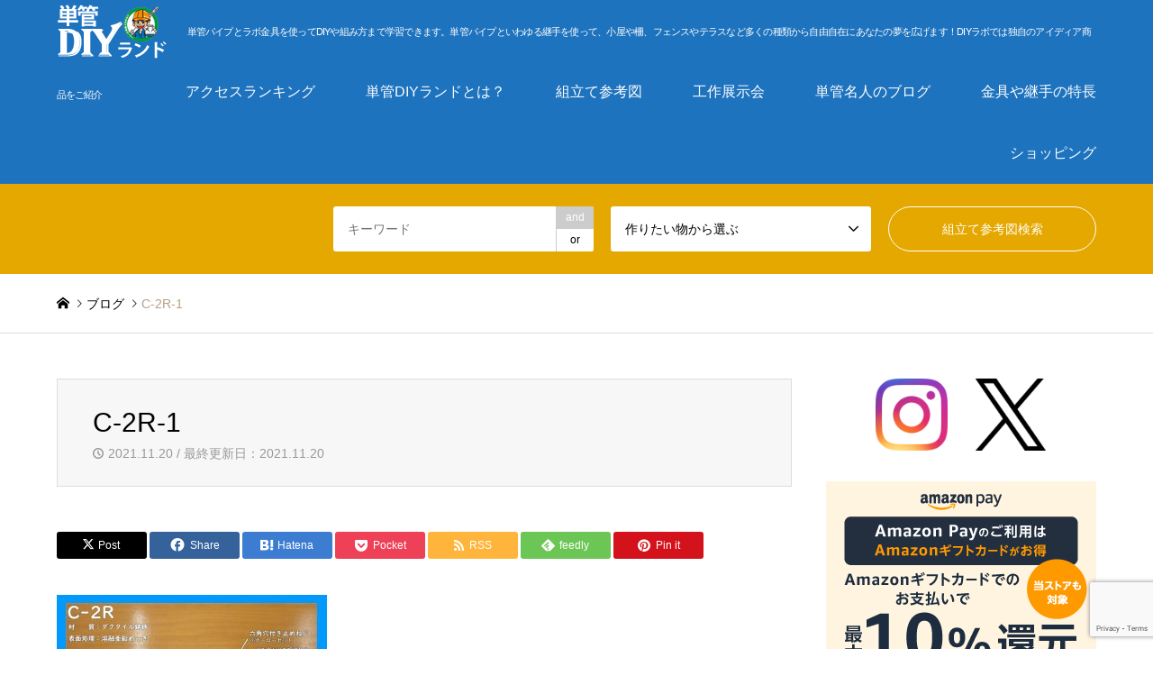

--- FILE ---
content_type: text/html; charset=UTF-8
request_url: https://www.tankan-diy-land.com/50800/c-2r-1
body_size: 18347
content:
<!DOCTYPE html><html dir="ltr" lang="ja" prefix="og: https://ogp.me/ns#"><head><meta charset="UTF-8"> <!--[if IE]><meta http-equiv="X-UA-Compatible" content="IE=edge"><![endif]--><meta name="viewport" content="width=device-width"><meta name="description" content="単管パイプとラボ金具を使ってDIYや組み方まで学習できます。単管パイプといわゆる継手を使って、小屋や柵、フェンスやテラスなど多くの種類から自由自在にあなたの夢を広げます！DIYラボでは独自のアイディア商品をご紹介"><link rel="pingback" href="https://www.tankan-diy-land.com/xmlrpc.php"><link rel="shortcut icon" href="https://www.tankan-diy-land.com/wp-content/uploads/2018/07/tankan_icon_32.png"><title>C-2R-1 | 単管パイプのDIYや組み方の学習なら単管DIYランド</title><meta name="robots" content="max-snippet:-1, max-image-preview:large, max-video-preview:-1" /><meta name="google-site-verification" content="S12MJij-VLgxBo77T71_0qJeIzUT2L4OZz76X6d0AHs" /><link rel="canonical" href="https://www.tankan-diy-land.com/50800/c-2r-1" /><meta name="generator" content="All in One SEO (AIOSEO) 4.7.4.2" /><meta property="og:locale" content="ja_JP" /><meta property="og:site_name" content="単管パイプのDIYや組み方の学習なら単管DIYランド | 単管パイプとラボ金具を使ってDIYや組み方まで学習できます。単管パイプといわゆる継手を使って、小屋や柵、フェンスやテラスなど多くの種類から自由自在にあなたの夢を広げます！DIYラボでは独自のアイディア商品をご紹介" /><meta property="og:type" content="article" /><meta property="og:title" content="C-2R-1 | 単管パイプのDIYや組み方の学習なら単管DIYランド" /><meta property="og:url" content="https://www.tankan-diy-land.com/50800/c-2r-1" /><meta property="article:published_time" content="2021-11-20T05:47:13+00:00" /><meta property="article:modified_time" content="2021-11-20T05:47:56+00:00" /><meta name="twitter:card" content="summary" /><meta name="twitter:title" content="C-2R-1 | 単管パイプのDIYや組み方の学習なら単管DIYランド" /> <script type="application/ld+json" class="aioseo-schema">{"@context":"https:\/\/schema.org","@graph":[{"@type":"BreadcrumbList","@id":"https:\/\/www.tankan-diy-land.com\/50800\/c-2r-1#breadcrumblist","itemListElement":[{"@type":"ListItem","@id":"https:\/\/www.tankan-diy-land.com\/#listItem","position":1,"name":"\u5bb6","item":"https:\/\/www.tankan-diy-land.com\/","nextItem":"https:\/\/www.tankan-diy-land.com\/50800\/c-2r-1#listItem"},{"@type":"ListItem","@id":"https:\/\/www.tankan-diy-land.com\/50800\/c-2r-1#listItem","position":2,"name":"C-2R-1","previousItem":"https:\/\/www.tankan-diy-land.com\/#listItem"}]},{"@type":"ItemPage","@id":"https:\/\/www.tankan-diy-land.com\/50800\/c-2r-1#itempage","url":"https:\/\/www.tankan-diy-land.com\/50800\/c-2r-1","name":"C-2R-1 | \u5358\u7ba1\u30d1\u30a4\u30d7\u306eDIY\u3084\u7d44\u307f\u65b9\u306e\u5b66\u7fd2\u306a\u3089\u5358\u7ba1DIY\u30e9\u30f3\u30c9","inLanguage":"ja","isPartOf":{"@id":"https:\/\/www.tankan-diy-land.com\/#website"},"breadcrumb":{"@id":"https:\/\/www.tankan-diy-land.com\/50800\/c-2r-1#breadcrumblist"},"author":{"@id":"https:\/\/www.tankan-diy-land.com\/author\/tankandiylandwp2#author"},"creator":{"@id":"https:\/\/www.tankan-diy-land.com\/author\/tankandiylandwp2#author"},"datePublished":"2021-11-20T14:47:13+09:00","dateModified":"2021-11-20T14:47:56+09:00"},{"@type":"Organization","@id":"https:\/\/www.tankan-diy-land.com\/#organization","name":"\u5358\u7ba1\u30d1\u30a4\u30d7\u306eDIY\u3084\u7d44\u307f\u65b9\u306e\u5b66\u7fd2\u306a\u3089\u5358\u7ba1DIY\u30e9\u30f3\u30c9","description":"\u5358\u7ba1\u30d1\u30a4\u30d7\u3068\u30e9\u30dc\u91d1\u5177\u3092\u4f7f\u3063\u3066DIY\u3084\u7d44\u307f\u65b9\u307e\u3067\u5b66\u7fd2\u3067\u304d\u307e\u3059\u3002\u5358\u7ba1\u30d1\u30a4\u30d7\u3068\u3044\u308f\u3086\u308b\u7d99\u624b\u3092\u4f7f\u3063\u3066\u3001\u5c0f\u5c4b\u3084\u67f5\u3001\u30d5\u30a7\u30f3\u30b9\u3084\u30c6\u30e9\u30b9\u306a\u3069\u591a\u304f\u306e\u7a2e\u985e\u304b\u3089\u81ea\u7531\u81ea\u5728\u306b\u3042\u306a\u305f\u306e\u5922\u3092\u5e83\u3052\u307e\u3059\uff01DIY\u30e9\u30dc\u3067\u306f\u72ec\u81ea\u306e\u30a2\u30a4\u30c7\u30a3\u30a2\u5546\u54c1\u3092\u3054\u7d39\u4ecb","url":"https:\/\/www.tankan-diy-land.com\/"},{"@type":"Person","@id":"https:\/\/www.tankan-diy-land.com\/author\/tankandiylandwp2#author","url":"https:\/\/www.tankan-diy-land.com\/author\/tankandiylandwp2","name":"\u5358\u7ba1\uff24\uff29\uff39\u30e9\u30f3\u30c9","image":{"@type":"ImageObject","@id":"https:\/\/www.tankan-diy-land.com\/50800\/c-2r-1#authorImage","url":"https:\/\/secure.gravatar.com\/avatar\/0bd037051190fbf6c68b6cdd15173da7?s=96&d=mm&r=g","width":96,"height":96,"caption":"\u5358\u7ba1\uff24\uff29\uff39\u30e9\u30f3\u30c9"}},{"@type":"WebSite","@id":"https:\/\/www.tankan-diy-land.com\/#website","url":"https:\/\/www.tankan-diy-land.com\/","name":"\u5358\u7ba1\u30d1\u30a4\u30d7\u306eDIY\u3084\u7d44\u307f\u65b9\u306e\u5b66\u7fd2\u306a\u3089\u5358\u7ba1DIY\u30e9\u30f3\u30c9","description":"\u5358\u7ba1\u30d1\u30a4\u30d7\u3068\u30e9\u30dc\u91d1\u5177\u3092\u4f7f\u3063\u3066DIY\u3084\u7d44\u307f\u65b9\u307e\u3067\u5b66\u7fd2\u3067\u304d\u307e\u3059\u3002\u5358\u7ba1\u30d1\u30a4\u30d7\u3068\u3044\u308f\u3086\u308b\u7d99\u624b\u3092\u4f7f\u3063\u3066\u3001\u5c0f\u5c4b\u3084\u67f5\u3001\u30d5\u30a7\u30f3\u30b9\u3084\u30c6\u30e9\u30b9\u306a\u3069\u591a\u304f\u306e\u7a2e\u985e\u304b\u3089\u81ea\u7531\u81ea\u5728\u306b\u3042\u306a\u305f\u306e\u5922\u3092\u5e83\u3052\u307e\u3059\uff01DIY\u30e9\u30dc\u3067\u306f\u72ec\u81ea\u306e\u30a2\u30a4\u30c7\u30a3\u30a2\u5546\u54c1\u3092\u3054\u7d39\u4ecb","inLanguage":"ja","publisher":{"@id":"https:\/\/www.tankan-diy-land.com\/#organization"}}]}</script> <link rel='dns-prefetch' href='//widgetlogic.org' /><link rel='dns-prefetch' href='//secure.gravatar.com' /><link rel='dns-prefetch' href='//stats.wp.com' /><link rel='dns-prefetch' href='//v0.wordpress.com' /><link rel="alternate" type="application/rss+xml" title="単管パイプのDIYや組み方の学習なら単管DIYランド &raquo; フィード" href="https://www.tankan-diy-land.com/feed" /><link rel="alternate" type="application/rss+xml" title="単管パイプのDIYや組み方の学習なら単管DIYランド &raquo; コメントフィード" href="https://www.tankan-diy-land.com/comments/feed" /><link rel='stylesheet' id='style-css' href='https://www.tankan-diy-land.com/wp-content/cache/autoptimize/autoptimize_single_8acabd6d1b56eb441ea20ad700ee766b.php?ver=1.21' type='text/css' media='all' /><link rel='stylesheet' id='wp-block-library-css' href='https://www.tankan-diy-land.com/wp-includes/css/dist/block-library/style.min.css?ver=6.6.4' type='text/css' media='all' /><link rel='stylesheet' id='bp3d-custom-style-css' href='https://www.tankan-diy-land.com/wp-content/cache/autoptimize/autoptimize_single_c80c069439a3277a42b102228dbff83a.php?ver=1.5.0' type='text/css' media='all' /><link rel='stylesheet' id='bp3d-public-css' href='https://www.tankan-diy-land.com/wp-content/cache/autoptimize/autoptimize_single_280d43e39889c07a896a75e9a501058e.php?ver=1.5.0' type='text/css' media='all' /><link rel='stylesheet' id='mediaelement-css' href='https://www.tankan-diy-land.com/wp-includes/js/mediaelement/mediaelementplayer-legacy.min.css?ver=4.2.17' type='text/css' media='all' /><link rel='stylesheet' id='wp-mediaelement-css' href='https://www.tankan-diy-land.com/wp-includes/js/mediaelement/wp-mediaelement.min.css?ver=6.6.4' type='text/css' media='all' /><style id='jetpack-sharing-buttons-style-inline-css' type='text/css'>.jetpack-sharing-buttons__services-list{display:flex;flex-direction:row;flex-wrap:wrap;gap:0;list-style-type:none;margin:5px;padding:0}.jetpack-sharing-buttons__services-list.has-small-icon-size{font-size:12px}.jetpack-sharing-buttons__services-list.has-normal-icon-size{font-size:16px}.jetpack-sharing-buttons__services-list.has-large-icon-size{font-size:24px}.jetpack-sharing-buttons__services-list.has-huge-icon-size{font-size:36px}@media print{.jetpack-sharing-buttons__services-list{display:none!important}}.editor-styles-wrapper .wp-block-jetpack-sharing-buttons{gap:0;padding-inline-start:0}ul.jetpack-sharing-buttons__services-list.has-background{padding:1.25em 2.375em}</style><link rel='stylesheet' id='block-widget-css' href='https://www.tankan-diy-land.com/wp-content/cache/autoptimize/autoptimize_single_710940a2b53cc3eb73614b02ad89c67c.php?ver=1726125430' type='text/css' media='all' /><style id='classic-theme-styles-inline-css' type='text/css'>/*! This file is auto-generated */
.wp-block-button__link{color:#fff;background-color:#32373c;border-radius:9999px;box-shadow:none;text-decoration:none;padding:calc(.667em + 2px) calc(1.333em + 2px);font-size:1.125em}.wp-block-file__button{background:#32373c;color:#fff;text-decoration:none}</style><style id='global-styles-inline-css' type='text/css'>:root{--wp--preset--aspect-ratio--square: 1;--wp--preset--aspect-ratio--4-3: 4/3;--wp--preset--aspect-ratio--3-4: 3/4;--wp--preset--aspect-ratio--3-2: 3/2;--wp--preset--aspect-ratio--2-3: 2/3;--wp--preset--aspect-ratio--16-9: 16/9;--wp--preset--aspect-ratio--9-16: 9/16;--wp--preset--color--black: #000000;--wp--preset--color--cyan-bluish-gray: #abb8c3;--wp--preset--color--white: #ffffff;--wp--preset--color--pale-pink: #f78da7;--wp--preset--color--vivid-red: #cf2e2e;--wp--preset--color--luminous-vivid-orange: #ff6900;--wp--preset--color--luminous-vivid-amber: #fcb900;--wp--preset--color--light-green-cyan: #7bdcb5;--wp--preset--color--vivid-green-cyan: #00d084;--wp--preset--color--pale-cyan-blue: #8ed1fc;--wp--preset--color--vivid-cyan-blue: #0693e3;--wp--preset--color--vivid-purple: #9b51e0;--wp--preset--gradient--vivid-cyan-blue-to-vivid-purple: linear-gradient(135deg,rgba(6,147,227,1) 0%,rgb(155,81,224) 100%);--wp--preset--gradient--light-green-cyan-to-vivid-green-cyan: linear-gradient(135deg,rgb(122,220,180) 0%,rgb(0,208,130) 100%);--wp--preset--gradient--luminous-vivid-amber-to-luminous-vivid-orange: linear-gradient(135deg,rgba(252,185,0,1) 0%,rgba(255,105,0,1) 100%);--wp--preset--gradient--luminous-vivid-orange-to-vivid-red: linear-gradient(135deg,rgba(255,105,0,1) 0%,rgb(207,46,46) 100%);--wp--preset--gradient--very-light-gray-to-cyan-bluish-gray: linear-gradient(135deg,rgb(238,238,238) 0%,rgb(169,184,195) 100%);--wp--preset--gradient--cool-to-warm-spectrum: linear-gradient(135deg,rgb(74,234,220) 0%,rgb(151,120,209) 20%,rgb(207,42,186) 40%,rgb(238,44,130) 60%,rgb(251,105,98) 80%,rgb(254,248,76) 100%);--wp--preset--gradient--blush-light-purple: linear-gradient(135deg,rgb(255,206,236) 0%,rgb(152,150,240) 100%);--wp--preset--gradient--blush-bordeaux: linear-gradient(135deg,rgb(254,205,165) 0%,rgb(254,45,45) 50%,rgb(107,0,62) 100%);--wp--preset--gradient--luminous-dusk: linear-gradient(135deg,rgb(255,203,112) 0%,rgb(199,81,192) 50%,rgb(65,88,208) 100%);--wp--preset--gradient--pale-ocean: linear-gradient(135deg,rgb(255,245,203) 0%,rgb(182,227,212) 50%,rgb(51,167,181) 100%);--wp--preset--gradient--electric-grass: linear-gradient(135deg,rgb(202,248,128) 0%,rgb(113,206,126) 100%);--wp--preset--gradient--midnight: linear-gradient(135deg,rgb(2,3,129) 0%,rgb(40,116,252) 100%);--wp--preset--font-size--small: 13px;--wp--preset--font-size--medium: 20px;--wp--preset--font-size--large: 36px;--wp--preset--font-size--x-large: 42px;--wp--preset--spacing--20: 0.44rem;--wp--preset--spacing--30: 0.67rem;--wp--preset--spacing--40: 1rem;--wp--preset--spacing--50: 1.5rem;--wp--preset--spacing--60: 2.25rem;--wp--preset--spacing--70: 3.38rem;--wp--preset--spacing--80: 5.06rem;--wp--preset--shadow--natural: 6px 6px 9px rgba(0, 0, 0, 0.2);--wp--preset--shadow--deep: 12px 12px 50px rgba(0, 0, 0, 0.4);--wp--preset--shadow--sharp: 6px 6px 0px rgba(0, 0, 0, 0.2);--wp--preset--shadow--outlined: 6px 6px 0px -3px rgba(255, 255, 255, 1), 6px 6px rgba(0, 0, 0, 1);--wp--preset--shadow--crisp: 6px 6px 0px rgba(0, 0, 0, 1);}:where(.is-layout-flex){gap: 0.5em;}:where(.is-layout-grid){gap: 0.5em;}body .is-layout-flex{display: flex;}.is-layout-flex{flex-wrap: wrap;align-items: center;}.is-layout-flex > :is(*, div){margin: 0;}body .is-layout-grid{display: grid;}.is-layout-grid > :is(*, div){margin: 0;}:where(.wp-block-columns.is-layout-flex){gap: 2em;}:where(.wp-block-columns.is-layout-grid){gap: 2em;}:where(.wp-block-post-template.is-layout-flex){gap: 1.25em;}:where(.wp-block-post-template.is-layout-grid){gap: 1.25em;}.has-black-color{color: var(--wp--preset--color--black) !important;}.has-cyan-bluish-gray-color{color: var(--wp--preset--color--cyan-bluish-gray) !important;}.has-white-color{color: var(--wp--preset--color--white) !important;}.has-pale-pink-color{color: var(--wp--preset--color--pale-pink) !important;}.has-vivid-red-color{color: var(--wp--preset--color--vivid-red) !important;}.has-luminous-vivid-orange-color{color: var(--wp--preset--color--luminous-vivid-orange) !important;}.has-luminous-vivid-amber-color{color: var(--wp--preset--color--luminous-vivid-amber) !important;}.has-light-green-cyan-color{color: var(--wp--preset--color--light-green-cyan) !important;}.has-vivid-green-cyan-color{color: var(--wp--preset--color--vivid-green-cyan) !important;}.has-pale-cyan-blue-color{color: var(--wp--preset--color--pale-cyan-blue) !important;}.has-vivid-cyan-blue-color{color: var(--wp--preset--color--vivid-cyan-blue) !important;}.has-vivid-purple-color{color: var(--wp--preset--color--vivid-purple) !important;}.has-black-background-color{background-color: var(--wp--preset--color--black) !important;}.has-cyan-bluish-gray-background-color{background-color: var(--wp--preset--color--cyan-bluish-gray) !important;}.has-white-background-color{background-color: var(--wp--preset--color--white) !important;}.has-pale-pink-background-color{background-color: var(--wp--preset--color--pale-pink) !important;}.has-vivid-red-background-color{background-color: var(--wp--preset--color--vivid-red) !important;}.has-luminous-vivid-orange-background-color{background-color: var(--wp--preset--color--luminous-vivid-orange) !important;}.has-luminous-vivid-amber-background-color{background-color: var(--wp--preset--color--luminous-vivid-amber) !important;}.has-light-green-cyan-background-color{background-color: var(--wp--preset--color--light-green-cyan) !important;}.has-vivid-green-cyan-background-color{background-color: var(--wp--preset--color--vivid-green-cyan) !important;}.has-pale-cyan-blue-background-color{background-color: var(--wp--preset--color--pale-cyan-blue) !important;}.has-vivid-cyan-blue-background-color{background-color: var(--wp--preset--color--vivid-cyan-blue) !important;}.has-vivid-purple-background-color{background-color: var(--wp--preset--color--vivid-purple) !important;}.has-black-border-color{border-color: var(--wp--preset--color--black) !important;}.has-cyan-bluish-gray-border-color{border-color: var(--wp--preset--color--cyan-bluish-gray) !important;}.has-white-border-color{border-color: var(--wp--preset--color--white) !important;}.has-pale-pink-border-color{border-color: var(--wp--preset--color--pale-pink) !important;}.has-vivid-red-border-color{border-color: var(--wp--preset--color--vivid-red) !important;}.has-luminous-vivid-orange-border-color{border-color: var(--wp--preset--color--luminous-vivid-orange) !important;}.has-luminous-vivid-amber-border-color{border-color: var(--wp--preset--color--luminous-vivid-amber) !important;}.has-light-green-cyan-border-color{border-color: var(--wp--preset--color--light-green-cyan) !important;}.has-vivid-green-cyan-border-color{border-color: var(--wp--preset--color--vivid-green-cyan) !important;}.has-pale-cyan-blue-border-color{border-color: var(--wp--preset--color--pale-cyan-blue) !important;}.has-vivid-cyan-blue-border-color{border-color: var(--wp--preset--color--vivid-cyan-blue) !important;}.has-vivid-purple-border-color{border-color: var(--wp--preset--color--vivid-purple) !important;}.has-vivid-cyan-blue-to-vivid-purple-gradient-background{background: var(--wp--preset--gradient--vivid-cyan-blue-to-vivid-purple) !important;}.has-light-green-cyan-to-vivid-green-cyan-gradient-background{background: var(--wp--preset--gradient--light-green-cyan-to-vivid-green-cyan) !important;}.has-luminous-vivid-amber-to-luminous-vivid-orange-gradient-background{background: var(--wp--preset--gradient--luminous-vivid-amber-to-luminous-vivid-orange) !important;}.has-luminous-vivid-orange-to-vivid-red-gradient-background{background: var(--wp--preset--gradient--luminous-vivid-orange-to-vivid-red) !important;}.has-very-light-gray-to-cyan-bluish-gray-gradient-background{background: var(--wp--preset--gradient--very-light-gray-to-cyan-bluish-gray) !important;}.has-cool-to-warm-spectrum-gradient-background{background: var(--wp--preset--gradient--cool-to-warm-spectrum) !important;}.has-blush-light-purple-gradient-background{background: var(--wp--preset--gradient--blush-light-purple) !important;}.has-blush-bordeaux-gradient-background{background: var(--wp--preset--gradient--blush-bordeaux) !important;}.has-luminous-dusk-gradient-background{background: var(--wp--preset--gradient--luminous-dusk) !important;}.has-pale-ocean-gradient-background{background: var(--wp--preset--gradient--pale-ocean) !important;}.has-electric-grass-gradient-background{background: var(--wp--preset--gradient--electric-grass) !important;}.has-midnight-gradient-background{background: var(--wp--preset--gradient--midnight) !important;}.has-small-font-size{font-size: var(--wp--preset--font-size--small) !important;}.has-medium-font-size{font-size: var(--wp--preset--font-size--medium) !important;}.has-large-font-size{font-size: var(--wp--preset--font-size--large) !important;}.has-x-large-font-size{font-size: var(--wp--preset--font-size--x-large) !important;}
:where(.wp-block-post-template.is-layout-flex){gap: 1.25em;}:where(.wp-block-post-template.is-layout-grid){gap: 1.25em;}
:where(.wp-block-columns.is-layout-flex){gap: 2em;}:where(.wp-block-columns.is-layout-grid){gap: 2em;}
:root :where(.wp-block-pullquote){font-size: 1.5em;line-height: 1.6;}</style><link rel='stylesheet' id='contact-form-7-css' href='https://www.tankan-diy-land.com/wp-content/cache/autoptimize/autoptimize_single_3fd2afa98866679439097f4ab102fe0a.php?ver=5.9.8' type='text/css' media='all' /><link rel='stylesheet' id='responsive-lightbox-swipebox-css' href='https://www.tankan-diy-land.com/wp-content/plugins/responsive-lightbox/assets/swipebox/swipebox.min.css?ver=2.4.8' type='text/css' media='all' /><link rel='stylesheet' id='wc-shortcodes-style-css' href='https://www.tankan-diy-land.com/wp-content/cache/autoptimize/autoptimize_single_e44d82ea2fcf613bc810f97e674331e8.php?ver=3.46' type='text/css' media='all' /><link rel='stylesheet' id='video-js-css' href='https://www.tankan-diy-land.com/wp-content/plugins/video-embed-thumbnail-generator/video-js/video-js.min.css?ver=7.14.3' type='text/css' media='all' /><link rel='stylesheet' id='video-js-kg-skin-css' href='https://www.tankan-diy-land.com/wp-content/cache/autoptimize/autoptimize_single_83a8376ab52420c5ff211cc64b15a1f2.php?ver=4.10.2' type='text/css' media='all' /><link rel='stylesheet' id='kgvid_video_styles-css' href='https://www.tankan-diy-land.com/wp-content/cache/autoptimize/autoptimize_single_981befe4b5b886a64b73d5dade86e79b.php?ver=4.10.2' type='text/css' media='all' /><link rel='stylesheet' id='wordpresscanvas-font-awesome-css' href='https://www.tankan-diy-land.com/wp-content/plugins/wc-shortcodes/public/assets/css/font-awesome.min.css?ver=4.7.0' type='text/css' media='all' /> <script defer type="text/javascript" src="https://www.tankan-diy-land.com/wp-content/cache/autoptimize/autoptimize_single_c48017d9c39249907e5e79317557147a.php?ver=6.6.4" id="ava-test-js-js"></script> <script type="text/javascript" src="https://www.tankan-diy-land.com/wp-includes/js/jquery/jquery.min.js?ver=3.7.1" id="jquery-core-js"></script> <script defer type="text/javascript" src="https://www.tankan-diy-land.com/wp-includes/js/jquery/jquery-migrate.min.js?ver=3.4.1" id="jquery-migrate-js"></script> <script defer type="text/javascript" src="https://www.tankan-diy-land.com/wp-content/plugins/responsive-lightbox/assets/swipebox/jquery.swipebox.min.js?ver=2.4.8" id="responsive-lightbox-swipebox-js"></script> <script defer type="text/javascript" src="https://www.tankan-diy-land.com/wp-includes/js/underscore.min.js?ver=1.13.4" id="underscore-js"></script> <script defer type="text/javascript" src="https://www.tankan-diy-land.com/wp-content/plugins/responsive-lightbox/assets/infinitescroll/infinite-scroll.pkgd.min.js?ver=6.6.4" id="responsive-lightbox-infinite-scroll-js"></script> <script defer id="responsive-lightbox-js-before" src="[data-uri]"></script> <script defer type="text/javascript" src="https://www.tankan-diy-land.com/wp-content/cache/autoptimize/autoptimize_single_3cc42d8626dc6493ef33f0bae9dcb958.php?ver=2.4.8" id="responsive-lightbox-js"></script> <link rel="https://api.w.org/" href="https://www.tankan-diy-land.com/wp-json/" /><link rel="alternate" title="JSON" type="application/json" href="https://www.tankan-diy-land.com/wp-json/wp/v2/media/50804" /><link rel='shortlink' href='https://wp.me/aa7rZV-ddq' /><link rel="alternate" title="oEmbed (JSON)" type="application/json+oembed" href="https://www.tankan-diy-land.com/wp-json/oembed/1.0/embed?url=https%3A%2F%2Fwww.tankan-diy-land.com%2F50800%2Fc-2r-1" /><link rel="alternate" title="oEmbed (XML)" type="text/xml+oembed" href="https://www.tankan-diy-land.com/wp-json/oembed/1.0/embed?url=https%3A%2F%2Fwww.tankan-diy-land.com%2F50800%2Fc-2r-1&#038;format=xml" /><style>img#wpstats{display:none}</style><link rel="stylesheet" href="https://www.tankan-diy-land.com/wp-content/cache/autoptimize/autoptimize_single_52ad2a777935ae1d9948b9a2c1f36691.php?ver=1.21"><link rel="stylesheet" href="https://www.tankan-diy-land.com/wp-content/cache/autoptimize/autoptimize_single_d1d19ed37001d2feec193810303d189a.php?ver=1.21"><link rel="stylesheet" href="https://www.tankan-diy-land.com/wp-content/cache/autoptimize/autoptimize_single_66d469049998a9e0524a667d20f768bf.php?ver=1.21"><link rel="stylesheet" href="https://www.tankan-diy-land.com/wp-content/cache/autoptimize/autoptimize_single_6b1b77c78c307aba61afe4b78dbb6179.php?ver=1.21"> <script defer src="https://www.tankan-diy-land.com/wp-content/cache/autoptimize/autoptimize_single_6516449ed5089677ed3d7e2f11fc8942.php?ver=1.21"></script> <script defer src="https://www.tankan-diy-land.com/wp-content/cache/autoptimize/autoptimize_single_cea099e99d45ae0cf91f173876e3d4c3.php?ver=1.21"></script> <script defer src="https://www.tankan-diy-land.com/wp-content/cache/autoptimize/autoptimize_single_1bf3d18c25485390239c7cd1a9a97c3b.php?ver=1.21"></script> <script defer src="https://www.tankan-diy-land.com/wp-content/cache/autoptimize/autoptimize_single_df8c9ac6de63eafed6183db5f20708d4.php?ver=1.21"></script> <script defer src="https://www.tankan-diy-land.com/wp-content/cache/autoptimize/autoptimize_single_dae3acf2d67ed03a498b056a39a21a39.php?ver=1.21"></script> <script defer src="https://www.tankan-diy-land.com/wp-content/themes/gensen_tcd050/js/jquery.chosen.min.js?ver=1.21"></script> <link rel="stylesheet" href="https://www.tankan-diy-land.com/wp-content/cache/autoptimize/autoptimize_single_fa5ca5d93988720085c51c63bd858689.php?ver=1.21"><style type="text/css">body, input, textarea, select { font-family: "Segoe UI", Verdana, "游ゴシック", YuGothic, "Hiragino Kaku Gothic ProN", Meiryo, sans-serif; }
.rich_font { font-family: "Hiragino Sans", "ヒラギノ角ゴ ProN", "Hiragino Kaku Gothic ProN", "游ゴシック", YuGothic, "メイリオ", Meiryo, sans-serif; font-weight: 500; }

#header_logo #logo_text .logo { font-size:36px; }
#header_logo_fix #logo_text_fixed .logo { font-size:36px; }
#footer_logo .logo_text { font-size:36px; }
#post_title { font-size:30px; }
.post_content { font-size:14px; }
#archive_headline { font-size:42px; }
#archive_desc { font-size:14px; }
  
@media screen and (max-width:1024px) {
  #header_logo #logo_text .logo { font-size:26px; }
  #header_logo_fix #logo_text_fixed .logo { font-size:26px; }
  #footer_logo .logo_text { font-size:26px; }
  #post_title { font-size:16px; }
  .post_content { font-size:14px; }
  #archive_headline { font-size:20px; }
  #archive_desc { font-size:14px; }
}


#site_wrap { display:none; }
#site_loader_overlay {
  background: #fff;
  opacity: 1;
  position: fixed;
  top: 0px;
  left: 0px;
  width: 100%;
  height: 100%;
  width: 100vw;
  height: 100vh;
  z-index: 99999;
}
#site_loader_animation {
  margin: -22px 0 0 -22px;
  width: 44px;
  height: 44px;
  position: fixed;
  top: 50%;
  left: 50%;
}
#site_loader_animation:before {
  position: absolute;
  bottom: 0;
  left: 0;
  display: block;
  width: 12px;
  height: 12px;
  content: '';
  box-shadow: 16px 0 0 rgba(0,119,179, 1), 32px 0 0 rgba(0,119,179, 1), 0 -16px 0 rgba(0,119,179, 1), 16px -16px 0 rgba(0,119,179, 1), 32px -16px 0 rgba(0,119,179, 1), 0 -32px rgba(0,119,179, 1), 16px -32px rgba(0,119,179, 1), 32px -32px rgba(87,189,204, 0);
  animation: loading-square-loader 5.4s linear forwards infinite;
}
#site_loader_animation:after {
  position: absolute;
  bottom: 10px;
  left: 0;
  display: block;
  width: 12px;
  height: 12px;
  background-color: rgba(87,189,204, 1);
  opacity: 0;
  content: '';
  animation: loading-square-base 5.4s linear forwards infinite;
}
@-webkit-keyframes loading-square-base {
  0% { bottom: 10px; opacity: 0; }
  5%, 50% { bottom: 0; opacity: 1; }
  55%, 100% { bottom: -10px; opacity: 0; }
}
@keyframes loading-square-base {
  0% { bottom: 10px; opacity: 0; }
  5%, 50% { bottom: 0; opacity: 1; }
  55%, 100% { bottom: -10px; opacity: 0; }
}
@-webkit-keyframes loading-square-loader {
  0% { box-shadow: 16px -8px rgba(0,119,179, 0), 32px 0 rgba(0,119,179, 0), 0 -16px rgba(0,119,179, 0), 16px -16px rgba(0,119,179, 0), 32px -16px rgba(0,119,179, 0), 0 -32px rgba(0,119,179, 0), 16px -32px rgba(0,119,179, 0), 32px -32px rgba(242, 205, 123, 0); }
  5% { box-shadow: 16px -8px rgba(0,119,179, 0), 32px 0 rgba(0,119,179, 0), 0 -16px rgba(0,119,179, 0), 16px -16px rgba(0,119,179, 0), 32px -16px rgba(0,119,179, 0), 0 -32px rgba(0,119,179, 0), 16px -32px rgba(0,119,179, 0), 32px -32px rgba(242, 205, 123, 0); }
  10% { box-shadow: 16px 0 rgba(0,119,179, 1), 32px -8px rgba(0,119,179, 0), 0 -16px rgba(0,119,179, 0), 16px -16px rgba(0,119,179, 0), 32px -16px rgba(0,119,179, 0), 0 -32px rgba(0,119,179, 0), 16px -32px rgba(0,119,179, 0), 32px -32px rgba(242, 205, 123, 0); }
  15% { box-shadow: 16px 0 rgba(0,119,179, 1), 32px 0 rgba(0,119,179, 1), 0 -24px rgba(0,119,179, 0), 16px -16px rgba(0,119,179, 0), 32px -16px rgba(0,119,179, 0), 0 -32px rgba(0,119,179, 0), 16px -32px rgba(0,119,179, 0), 32px -32px rgba(242, 205, 123, 0); }
  20% { box-shadow: 16px 0 rgba(0,119,179, 1), 32px 0 rgba(0,119,179, 1), 0 -16px rgba(0,119,179, 1), 16px -24px rgba(0,119,179, 0), 32px -16px rgba(0,119,179, 0), 0 -32px rgba(0,119,179, 0), 16px -32px rgba(0,119,179, 0), 32px -32px rgba(242, 205, 123, 0); }
  25% { box-shadow: 16px 0 rgba(0,119,179, 1), 32px 0 rgba(0,119,179, 1), 0 -16px rgba(0,119,179, 1), 16px -16px rgba(0,119,179, 1), 32px -24px rgba(0,119,179, 0), 0 -32px rgba(0,119,179, 0), 16px -32px rgba(0,119,179, 0), 32px -32px rgba(242, 205, 123, 0); }
  30% { box-shadow: 16px 0 rgba(0,119,179, 1), 32px 0 rgba(0,119,179, 1), 0 -16px rgba(0,119,179, 1), 16px -16px rgba(0,119,179, 1), 32px -16px rgba(0,119,179, 1), 0 -50px rgba(0,119,179, 0), 16px -32px rgba(0,119,179, 0), 32px -32px rgba(242, 205, 123, 0); }
  35% { box-shadow: 16px 0 rgba(0,119,179, 1), 32px 0 rgba(0,119,179, 1), 0 -16px rgba(0,119,179, 1), 16px -16px rgba(0,119,179, 1), 32px -16px rgba(0,119,179, 1), 0 -32px rgba(0,119,179, 1), 16px -50px rgba(0,119,179, 0), 32px -32px rgba(242, 205, 123, 0); }
  40% { box-shadow: 16px 0 rgba(0,119,179, 1), 32px 0 rgba(0,119,179, 1), 0 -16px rgba(0,119,179, 1), 16px -16px rgba(0,119,179, 1), 32px -16px rgba(0,119,179, 1), 0 -32px rgba(0,119,179, 1), 16px -32px rgba(0,119,179, 1), 32px -50px rgba(242, 205, 123, 0); }
  45%, 55% { box-shadow: 16px 0 rgba(0,119,179, 1), 32px 0 rgba(0,119,179, 1), 0 -16px rgba(0,119,179, 1), 16px -16px rgba(0,119,179, 1), 32px -16px rgba(0,119,179, 1), 0 -32px rgba(0,119,179, 1), 16px -32px rgba(0,119,179, 1), 32px -32px rgba(87,189,204, 1); }
  60% { box-shadow: 16px 8px rgba(0,119,179, 0), 32px 0 rgba(0,119,179, 1), 0 -16px rgba(0,119,179, 1), 16px -16px rgba(0,119,179, 1), 32px -16px rgba(0,119,179, 1), 0 -32px rgba(0,119,179, 1), 16px -32px rgba(0,119,179, 1), 32px -32px rgba(87,189,204, 1); }
  65% { box-shadow: 16px 8px rgba(0,119,179, 0), 32px 8px rgba(0,119,179, 0), 0 -16px rgba(0,119,179, 1), 16px -16px rgba(0,119,179, 1), 32px -16px rgba(0,119,179, 1), 0 -32px rgba(0,119,179, 1), 16px -32px rgba(0,119,179, 1), 32px -32px rgba(87,189,204, 1); }
  70% { box-shadow: 16px 8px rgba(0,119,179, 0), 32px 8px rgba(0,119,179, 0), 0 -8px rgba(0,119,179, 0), 16px -16px rgba(0,119,179, 1), 32px -16px rgba(0,119,179, 1), 0 -32px rgba(0,119,179, 1), 16px -32px rgba(0,119,179, 1), 32px -32px rgba(87,189,204, 1); }
  75% { box-shadow: 16px 8px rgba(0,119,179, 0), 32px 8px rgba(0,119,179, 0), 0 -8px rgba(0,119,179, 0), 16px -8px rgba(0,119,179, 0), 32px -16px rgba(0,119,179, 1), 0 -32px rgba(0,119,179, 1), 16px -32px rgba(0,119,179, 1), 32px -32px rgba(87,189,204, 1); }
  80% { box-shadow: 16px 8px rgba(0,119,179, 0), 32px 8px rgba(0,119,179, 0), 0 -8px rgba(0,119,179, 0), 16px -8px rgba(0,119,179, 0), 32px -8px rgba(0,119,179, 0), 0 -32px rgba(0,119,179, 1), 16px -32px rgba(0,119,179, 1), 32px -32px rgba(87,189,204, 1); }
  85% { box-shadow: 16px 8px rgba(0,119,179, 0), 32px 8px rgba(0,119,179, 0), 0 -8px rgba(0,119,179, 0), 16px -8px rgba(0,119,179, 0), 32px -8px rgba(0,119,179, 0), 0 -24px rgba(0,119,179, 0), 16px -32px rgba(0,119,179, 1), 32px -32px rgba(87,189,204, 1); }
  90% { box-shadow: 16px 8px rgba(0,119,179, 0), 32px 8px rgba(0,119,179, 0), 0 -8px rgba(0,119,179, 0), 16px -8px rgba(0,119,179, 0), 32px -8px rgba(0,119,179, 0), 0 -24px rgba(0,119,179, 0), 16px -24px rgba(0,119,179, 0), 32px -32px rgba(87,189,204, 1); }
  95%, 100% { box-shadow: 16px 8px rgba(0,119,179, 0), 32px 8px rgba(0,119,179, 0), 0 -8px rgba(0,119,179, 0), 16px -8px rgba(0,119,179, 0), 32px -8px rgba(0,119,179, 0), 0 -24px rgba(0,119,179, 0), 16px -24px rgba(0,119,179, 0), 32px -24px rgba(87,189,204, 0); }
}
@keyframes loading-square-loader {
  0% { box-shadow: 16px -8px rgba(0,119,179, 0), 32px 0 rgba(0,119,179, 0), 0 -16px rgba(0,119,179, 0), 16px -16px rgba(0,119,179, 0), 32px -16px rgba(0,119,179, 0), 0 -32px rgba(0,119,179, 0), 16px -32px rgba(0,119,179, 0), 32px -32px rgba(242, 205, 123, 0); }
  5% { box-shadow: 16px -8px rgba(0,119,179, 0), 32px 0 rgba(0,119,179, 0), 0 -16px rgba(0,119,179, 0), 16px -16px rgba(0,119,179, 0), 32px -16px rgba(0,119,179, 0), 0 -32px rgba(0,119,179, 0), 16px -32px rgba(0,119,179, 0), 32px -32px rgba(242, 205, 123, 0); }
  10% { box-shadow: 16px 0 rgba(0,119,179, 1), 32px -8px rgba(0,119,179, 0), 0 -16px rgba(0,119,179, 0), 16px -16px rgba(0,119,179, 0), 32px -16px rgba(0,119,179, 0), 0 -32px rgba(0,119,179, 0), 16px -32px rgba(0,119,179, 0), 32px -32px rgba(242, 205, 123, 0); }
  15% { box-shadow: 16px 0 rgba(0,119,179, 1), 32px 0 rgba(0,119,179, 1), 0 -24px rgba(0,119,179, 0), 16px -16px rgba(0,119,179, 0), 32px -16px rgba(0,119,179, 0), 0 -32px rgba(0,119,179, 0), 16px -32px rgba(0,119,179, 0), 32px -32px rgba(242, 205, 123, 0); }
  20% { box-shadow: 16px 0 rgba(0,119,179, 1), 32px 0 rgba(0,119,179, 1), 0 -16px rgba(0,119,179, 1), 16px -24px rgba(0,119,179, 0), 32px -16px rgba(0,119,179, 0), 0 -32px rgba(0,119,179, 0), 16px -32px rgba(0,119,179, 0), 32px -32px rgba(242, 205, 123, 0); }
  25% { box-shadow: 16px 0 rgba(0,119,179, 1), 32px 0 rgba(0,119,179, 1), 0 -16px rgba(0,119,179, 1), 16px -16px rgba(0,119,179, 1), 32px -24px rgba(0,119,179, 0), 0 -32px rgba(0,119,179, 0), 16px -32px rgba(0,119,179, 0), 32px -32px rgba(242, 205, 123, 0); }
  30% { box-shadow: 16px 0 rgba(0,119,179, 1), 32px 0 rgba(0,119,179, 1), 0 -16px rgba(0,119,179, 1), 16px -16px rgba(0,119,179, 1), 32px -16px rgba(0,119,179, 1), 0 -50px rgba(0,119,179, 0), 16px -32px rgba(0,119,179, 0), 32px -32px rgba(242, 205, 123, 0); }
  35% { box-shadow: 16px 0 rgba(0,119,179, 1), 32px 0 rgba(0,119,179, 1), 0 -16px rgba(0,119,179, 1), 16px -16px rgba(0,119,179, 1), 32px -16px rgba(0,119,179, 1), 0 -32px rgba(0,119,179, 1), 16px -50px rgba(0,119,179, 0), 32px -32px rgba(242, 205, 123, 0); }
  40% { box-shadow: 16px 0 rgba(0,119,179, 1), 32px 0 rgba(0,119,179, 1), 0 -16px rgba(0,119,179, 1), 16px -16px rgba(0,119,179, 1), 32px -16px rgba(0,119,179, 1), 0 -32px rgba(0,119,179, 1), 16px -32px rgba(0,119,179, 1), 32px -50px rgba(242, 205, 123, 0); }
  45%, 55% { box-shadow: 16px 0 rgba(0,119,179, 1), 32px 0 rgba(0,119,179, 1), 0 -16px rgba(0,119,179, 1), 16px -16px rgba(0,119,179, 1), 32px -16px rgba(0,119,179, 1), 0 -32px rgba(0,119,179, 1), 16px -32px rgba(0,119,179, 1), 32px -32px rgba(87,189,204, 1); }
  60% { box-shadow: 16px 8px rgba(0,119,179, 0), 32px 0 rgba(0,119,179, 1), 0 -16px rgba(0,119,179, 1), 16px -16px rgba(0,119,179, 1), 32px -16px rgba(0,119,179, 1), 0 -32px rgba(0,119,179, 1), 16px -32px rgba(0,119,179, 1), 32px -32px rgba(87,189,204, 1); }
  65% { box-shadow: 16px 8px rgba(0,119,179, 0), 32px 8px rgba(0,119,179, 0), 0 -16px rgba(0,119,179, 1), 16px -16px rgba(0,119,179, 1), 32px -16px rgba(0,119,179, 1), 0 -32px rgba(0,119,179, 1), 16px -32px rgba(0,119,179, 1), 32px -32px rgba(87,189,204, 1); }
  70% { box-shadow: 16px 8px rgba(0,119,179, 0), 32px 8px rgba(0,119,179, 0), 0 -8px rgba(0,119,179, 0), 16px -16px rgba(0,119,179, 1), 32px -16px rgba(0,119,179, 1), 0 -32px rgba(0,119,179, 1), 16px -32px rgba(0,119,179, 1), 32px -32px rgba(87,189,204, 1); }
  75% { box-shadow: 16px 8px rgba(0,119,179, 0), 32px 8px rgba(0,119,179, 0), 0 -8px rgba(0,119,179, 0), 16px -8px rgba(0,119,179, 0), 32px -16px rgba(0,119,179, 1), 0 -32px rgba(0,119,179, 1), 16px -32px rgba(0,119,179, 1), 32px -32px rgba(87,189,204, 1); }
  80% { box-shadow: 16px 8px rgba(0,119,179, 0), 32px 8px rgba(0,119,179, 0), 0 -8px rgba(0,119,179, 0), 16px -8px rgba(0,119,179, 0), 32px -8px rgba(0,119,179, 0), 0 -32px rgba(0,119,179, 1), 16px -32px rgba(0,119,179, 1), 32px -32px rgba(87,189,204, 1); }
  85% { box-shadow: 16px 8px rgba(0,119,179, 0), 32px 8px rgba(0,119,179, 0), 0 -8px rgba(0,119,179, 0), 16px -8px rgba(0,119,179, 0), 32px -8px rgba(0,119,179, 0), 0 -24px rgba(0,119,179, 0), 16px -32px rgba(0,119,179, 1), 32px -32px rgba(87,189,204, 1); }
  90% { box-shadow: 16px 8px rgba(0,119,179, 0), 32px 8px rgba(0,119,179, 0), 0 -8px rgba(0,119,179, 0), 16px -8px rgba(0,119,179, 0), 32px -8px rgba(0,119,179, 0), 0 -24px rgba(0,119,179, 0), 16px -24px rgba(0,119,179, 0), 32px -32px rgba(87,189,204, 1); }
  95%, 100% { box-shadow: 16px 8px rgba(0,119,179, 0), 32px 8px rgba(0,119,179, 0), 0 -8px rgba(0,119,179, 0), 16px -8px rgba(0,119,179, 0), 32px -8px rgba(0,119,179, 0), 0 -24px rgba(0,119,179, 0), 16px -24px rgba(0,119,179, 0), 32px -24px rgba(87,189,204, 0); }
}


.image {
-webkit-backface-visibility: hidden;
backface-visibility: hidden;
-webkit-transition-property: background;
-webkit-transition-duration: .75s;
-moz-transition-property: background;
-moz-transition-duration: .75s;
-ms-transition-property: background;
-ms-transition-duration: .75s;
-o-transition-property: background;
-o-transition-duration: .75s;
transition-property: background;
transition-duration: .75s;
}
.image img {
-webkit-backface-visibility: hidden;
backface-visibility: hidden;
-webkit-transition-property: opacity;
-webkit-transition-duration: .5s;
-moz-transition-property: opacity;
-moz-transition-duration: .5s;
-ms-transition-property: opacity;
-ms-transition-duration: .5s;
-o-transition-property: opacity;
-o-transition-duration: .5s;
transition-property: opacity;
transition-duration: .5s;
opacity: 1;
}
.image:hover, a:hover .image {
background: #b69e84;
-webkit-transition-duration: .25s;
-moz-transition-duration: .25s;
-ms-transition-duration: .25s;
-o-transition-duration: .25s;
transition-duration: .25s;
}
.image:hover img, a:hover .image img {
opacity: 0.5;
}

.archive_filter .button input:hover, .archive_sort dt,#post_pagination p, #post_pagination a:hover, #return_top a, .c-pw__btn,
#comment_header ul li a:hover, #comment_header ul li.comment_switch_active a, #comment_header #comment_closed p,
#introduce_slider .slick-dots li button:hover, #introduce_slider .slick-dots li.slick-active button
{ background-color:0077B3; }

#comment_header ul li.comment_switch_active a, #comment_header #comment_closed p, #guest_info input:focus, #comment_textarea textarea:focus
{ border-color:0077B3; }

#comment_header ul li.comment_switch_active a:after, #comment_header #comment_closed p:after
{ border-color:0077B3 transparent transparent transparent; }

.header_search_inputs .chosen-results li[data-option-array-index="0"]
{ background-color:0077B3 !important; border-color:0077B3; }

a:hover, #bread_crumb li a:hover, #bread_crumb li.home a:hover:before, #bread_crumb li.last,
#archive_headline, .archive_header .headline, .archive_filter_headline, #related_post .headline,
#introduce_header .headline, .introduce_list_col .info .title, .introduce_archive_banner_link a:hover,
#recent_news .headline, #recent_news li a:hover, #comment_headline,
.side_headline,.widget_block .wp-block-heading, ul.banner_list li a:hover .caption, .footer_headline, .footer_widget a:hover,
#index_news .entry-date, #recent_news .show_date li .date, .cb_content-carousel a:hover .image .title,#index_news_mobile .entry-date
{ color:0077B3; }

.cb_content-blog_list .archive_link a{ background-color:0077B3; }
#index_news_mobile .archive_link a:hover, .cb_content-blog_list .archive_link a:hover, #load_post a:hover, #submit_comment:hover, .c-pw__btn:hover,.widget_tag_cloud .tagcloud a:hover
{ background-color:57BDCC; }

#header_search select:focus, .header_search_inputs .chosen-with-drop .chosen-single span, #footer_contents a:hover, #footer_nav a:hover, #footer_social_link li:hover:before,
#header_slider .slick-arrow:hover, .cb_content-carousel .slick-arrow:hover
{ color:57BDCC; }

.post_content a, .custom-html-widget a { color:#b69e84; }

#header_search, #index_header_search { background-color:#e5a800; }

#footer_nav { background-color:#F7F7F7; }
#footer_contents { background-color:#009337; }

#header_search_submit { background-color:rgba(30,115,190,0); }
#header_search_submit:hover { background-color:rgba(15,56,117,1.0); }
.cat-category { background-color:#999999 !important; }
.cat-intro_c1 { background-color:#999999 !important; }

@media only screen and (min-width:1025px) {
  #global_menu ul ul a { background-color:0077B3; }
  #global_menu ul ul a:hover, #global_menu ul ul .current-menu-item > a { background-color:57BDCC; }
  #header_top { background-color:#1e73be; }
  .has_header_content #header_top { background-color:rgba(30,115,190,1); }
  .fix_top.header_fix #header_top { background-color:rgba(30,115,190,1); }
  #header_logo a, #global_menu > ul > li > a { color:#ffffff; }
  #header_logo_fix a, .fix_top.header_fix #global_menu > ul > li > a { color:#ffffff; }
  .has_header_content #index_header_search { background-color:rgba(229,168,0,0.9); }
}
@media screen and (max-width:1024px) {
  #global_menu { background-color:0077B3; }
  #global_menu a:hover, #global_menu .current-menu-item > a { background-color:57BDCC; }
  #header_top { background-color:#1e73be; }
  #header_top a, #header_top a:before { color:#ffffff !important; }
  .mobile_fix_top.header_fix #header_top, .mobile_fix_top.header_fix #header.active #header_top { background-color:rgba(30,115,190,1); }
  .mobile_fix_top.header_fix #header_top a, .mobile_fix_top.header_fix #header_top a:before { color:#ffffff !important; }
  .archive_sort dt { color:0077B3; }
  .post-type-archive-news #recent_news .show_date li .date { color:0077B3; }
}


#igxCo { margin-left: 25px;}
#igxCo p { float: left; margin-left: 30px;}

.desc { /*visibility: hidden; display: none; margin-top: -50px;*/ font-size: 11px !important; letter-spacing: -0.07em;}


/* common
---------------------------------------- */
.clr:after {
	content: ".";
	display: block;
	height: 0;
	clear: both;
	visibility: hidden;
}
.clr { display: inline-block;}

/* Hides from IE-mac \*/
* html .clr { height: 1%;}
.clr { display: block;}
/* End hide from IE-mac */





.post_content a[href^="http://tankandiy.shop33.makeshop.jp"] { color: #00f !important; text-decoration: underline !important;}
.post_content a[href^="http://tankandiy.shop33.makeshop.jp"]:hover { color: #6262FF !important;}





.lsp { letter-spacing: 0.1em;}
.lsm { letter-spacing: -0.05em;}
.ctr { text-align: center;}
.fl { float: left;}
.fr { float: right;}
.ti { margin-left: 3em !important; text-indent: -3em !important;}


.cw { color: #fff;}
.cr { color: #f00;}
.cp { color: #f66;}
.co { color: #EA5128/*#f60*/;}
.cg { color: #090;}
.cb { color: #06c;}


.f0 { font-size: 32px;}
.f1 { font-size: 26px;}
.f2 { font-size: 20px; font-weight: normal;}
.f3 { font-size: 16px;}
.f4 { font-size: 13px;}





.cImg,
.cImg{ margin-bottom: 20px; text-align: center;}
.cImg img { padding: 10px; border: 1px solid #e5e5e5;}
.cImg.mb,
.cImg.mb { margin-bottom: 40px;}
.cImg.mbn,
.cImg.mbn { margin-bottom: 0;}
.cImg.bn img { padding: 0; border: none;}
a:hover img { opacity: 0.6; filter: alpha(opacity = 60);}
.cImg .maru { margin-top: 5px; font-size: 14px; font-weight: bold;}
.cImg .maru span { color: #f33; font-size: 24px; line-height: 0.9em; vertical-align: top;}





.tCo { margin: 0 auto 20px; padding: 20px 10px;}
.tCo a { text-decoration: underline;}
.tCo.mt { margin-top: 20px;}
.tCo.mb { margin-bottom: 40px;}
.tCo.mbn { margin-bottom: 0;}
.tCo.pn { padding: 0;}

.tCo p { margin: 0 !important; padding: 0 !important;}
@media screen and (max-width: 767px) {
.tCo .ctr { text-align: left;}	
}
.tCo .mb { margin-bottom: 20px !important;}

.tCo.t1 { color: #000; background: #fff; border: 1px solid #e5e5e5;}
.tCo.t12 { color: #000; background: #fff; border: 1px solid #A09A10;}
.tCo.t13 { color: #000; background: #fff; border: 3px double #ccc;}
.tCo.t14 { color: #000; background: #fff; border: 3px double #A09A10;}

.tCo.t2 { color: #000; border-top: 8px solid #1E73BE; border-bottom: 8px solid #1E73BE;}
.tCo.t22 { color: #000; border-top: 8px solid #1E73BE;}
.tCo.t23 { color: #000; border-bottom: 8px solid #1E73BE;}
.tCo.t24 { color: #000; border-top: 3px double #023F76; border-bottom: 3px double #023F76;}

.tCo.w9 { width: 90%;}
.tCo.w8 { width: 80%;}
.tCo.w7 { width: 70%;}
.tCo.w6 { width: 60%;}
.tCo.w5 { width: 50%;}
.tCo.w4 { width: 40%;}
@media screen and (max-width: 767px) {
.tCo.w9,
.tCo.w8,
.tCo.w7,
.tCo.w6,
.tCo.w5,
.tCo.w4 { width: 100%;}
}

.tCo .ci0 { padding: 2px 0 0 65px; text-align: left; background: url(img/common/icon/check_icon0.png) no-repeat 0 0;}
.tCo .ci1 { padding: 2px 0 0 55px; text-align: left; background: url(img/common/icon/check_icon1.png) no-repeat 0 0;}
.tCo .ci2 { padding: 1px 0 0 45px; text-align: left; background: url(img/common/icon/check_icon2.png) no-repeat 0 0;}

.tCo .pl { float: left; margin: 0 15px 10px 0;}
.tCo .pl.mb { margin-bottom: 40px;}
.tCo .pl.mbn { margin-bottom: 0;}
.tCo .pl img { padding: 10px; border: 1px solid #ccc;}
.tCo .pl.bn img { padding: 0; border: none;}
.tCo .pr { float: right; margin: 0 0 10px 15px;}
.tCo .pr.mbn { margin-bottom: 0;}
.tCo .pr img { padding: 10px; border: 1px solid #ccc;}
.tCo .pr.bn img { padding: 0; border: none;}
.tCo .pl span,
.tCo .pr span { display: block; padding-top: 3px; text-align: center;}





.clCo { clear: left; border-top: 1px solid #efefef;}
.clCo.mb { margin-bottom: 60px;}
.clCo p { margin: 0;}
.clCo .mt { margin-top: 10px;}
.clCo .mtb { margin: 10px 0;}
.clCo .mb { margin-bottom: 10px;}
.clCo dl:nth-child(2n+1) { background: #fafafa;}
.clCo dl { margin: 0; border-bottom: 1px solid #efefef; box-sizing: border-box;}
.clCo dl dt,
.clCo dl dd { float: left; margin: 0; padding: 20px 0; border-left: 0;}
.clCo dl dt { width: 31.08%; margin-left: 2.7%; margin-right: 2.7%; color: #333; font-weight: bold;}
.clCo dl dd { width: 63.51%;}

.clCo ul { margin: 0; padding: 0}
.clCo li { float: left; width: 50%; margin: 0; padding: 0; list-style: none;}


.clCo4 { border-top: none;}
.clCo4 dl { width: 50%; float: left;}

.clCo4 div:nth-last-of-type(1) dl { border-bottom: none}

.clCo4 dl:nth-child(2n+1) { background: none;}
.clCo4 div:nth-child(2n+1) { background: #fafafa;}

.clCo4 dl dt { width: 36.08%/*31.08%*/; margin-left: 5.4%; margin-right: 2.7%;}
.clCo4 dl dd { width: 55.81%/*60.81%*/;}
@media screen and (max-width: 767px) {
.clCo dl dt { width: 100%; margin: 0; padding: 10px 0 10px 10px; font-size: 14px;}
.clCo dl dd { width: 100%; margin: 0; padding: 0 0 10px 10px; font-size: 13px;}

.clCo4 div:nth-of-type(7) dl:nth-of-type(2) dd { font-size: 12px; letter-spacing: -0.05em;}

.clCo li { font-size: 12px; letter-spacing: -0.05em;}
.clCo input[type=text],
.clCo textarea { width: 85%;}
.clCo input[type=text].w5 { width: 5em;}
}

.clCo dd span { margin: 0;}
.clCo .bDd span span span { display: block;}
.clCo .bDd span span span span { display: inline;}
.clCo .soushinTxt { margin: 20px 0 0; padding: 10px; border: 1px solid #f33; background: #fff;}
.clCo .soushinBtn { margin: 40px 0 0; padding: 0; text-align: center;}
.clCo .soushinBtn input { padding: 10px;}


.clCo input,
.clCo option,
.clCo textarea { padding: 3px 5px; font-size: 15px;}


.clCo dd input:focus,
.clCo dd select:focus,
.clCo dd textarea:focus { background: #ffc;}


.clCo .hissuIcon { margin: 0 0 0 5px; padding: 2px 5px 2px; color: #fff; font-size: 12px; text-align: center; letter-spacing: 0.1em; -webkit-border-radius: 5px; -moz-border-radius: 5px; border-radius: 5px; box-shadow: 0 3px 5px 0 #ccc; background: #f33;}
.clCo .niniIcon { margin: 0 0 0 5px; padding: 2px 4px 1px; color: #fff; font-size: 11px; font-weight: bold; text-align: center; letter-spacing: 0.1em; -webkit-border-radius: 5px; -moz-border-radius: 5px; border-radius: 5px; box-shadow: 0 3px 5px 0 #ccc; background: #06c;}

.clCo .mapIcon { width: 2em; margin: 0 0 0 5px; padding: 2px 5px 2px; font-size: 12px; text-align: center; letter-spacing: 0.1em; -webkit-border-radius: 5px; -moz-border-radius: 5px; border-radius: 5px; box-shadow: 0 3px 5px 0 #ccc; background: #093;}
.clCo .mapIcon a,
.clCo .mapIcon a:visited { color: #fff !important;}

.clCo .newIcon { margin-left: 10px; padding: 2px 4px 1px; color: #fff; font-size: 13px; font-weight: bold; text-align: center; letter-spacing: 0.1em; background: #f90;}
.clCo .osusumeIcon { margin-left: 10px; padding: 2px 4px 1px; color: #fff; font-size: 13px; font-weight: bold; text-align: center; letter-spacing: 0.1em; background: #090;}





.wallCo .wallBox { position: relative; float: left; background: #FFF;}
.wallCo .wallBox p { margin: 0; padding: 0; text-align: center;}
.wallCo a:hover img { opacity: 0.8; filter: alpha(opacity = 80);}

.wall3Co { margin-left: -2.42%;}
.wall3Co .wallBox { max-width: 22.61%; height: 320px; margin: 0 0 4.73% 2.36%;}
.wall3Co .wallBox dl { width: 99.7%; height: 9.5em; border: 1px solid #DCDCDC;}
.wall3Co .wallBox dt { margin: 5px 0 7px 8px; font-size: 11px;}
.wall3Co .wallBox dd { margin: 0 5% 0 6%; font-size: 14px; font-weight: bold; line-height: 1.5;}
.wall3Co img { max-width: 100%; height: auto;}
@media screen and (max-width: 1200px) {
.wall3Co .wallBox { height: auto;}
}
@media screen and (max-width: 991px) {
}
@media screen and (max-width: 767px) {
.wall3Co { margin-left: -4.73%;}
.wall3Co .wallBox { max-width: 45.22%; margin: 0 0 4.73% 4.73%;}
.wall3Co .wallBox dd { font-size: 13px;}
}
@media screen and (max-width: 320px) {
.wall3Co .wallBox dd { font-size: 12px;}
}

.wallCo .wallBox .rankingIcon { position: absolute; top: 0; left: 0; padding: 5px 10px; color: #fff; font-size: 13px; text-align: center; letter-spacing: 0.1em; background: #FF9966; z-index: 1000;}
.wallCo .wallBox .rankingIcon1 { font-size: 14px; font-weight: bold; background: #FED91B/*#EDA009*/;}
.wallCo .wallBox .rankingIcon2 { background: #BDC6CC;}
.wallCo .wallBox .rankingIcon3 { background: #B46D3B;}




.priceTb { width: 100%; font-size: 12px;}
.priceTb td { padding: 0 5px !important; vertical-align: top;}
.priceTb .pTd { width: 132.3px; padding-left: 0 !important; padding-right: 0 !important;}
.priceTb .pTd img { width: 100%;}
.priceTb .pTd.sImg img { display: block; width: 73%; margin: 0 auto;}
.priceTb td:nth-of-type(2) { width: 132.3px;}
.priceTb td:nth-of-type(3) { width: 198.45px;}
.priceTb td:nth-of-type(4) { width: 100px;}
.priceTb td:nth-of-type(5) { width: 296.9px;}
@media screen and (min-width: 768px) {
.priceTb { margin-bottom: 40px !important;}
.komeTxt,
.pt { display: none;}
}
@media screen and (max-width: 767px) {
.priceTb { margin-bottom: 5px !important; font-size: 12px; overflow-x: auto; width: 100%; -webkit-overflow-scrolling: touch; display: block; white-space: nowrap;}
.priceTb .pTd { width: 70px !important;}
.priceTb .pTd img { max-width: 70px !important; width: 70px !important;}
.priceTb .pTd.sImg img { max-width: 55px !important;}
.komeTxt { margin-bottom: 40px !important;}
.pt { margin-bottom: 40px !important; font-size: 12px;}
}





.metaslider-15260 { margin-bottom: 30px !important;}





.btn { width: 70%; margin: 20px auto 40px !important; -webkit-border-radius: 5px; -moz-border-radius: 5px; border-radius: 5px; box-shadow: 0 3px 10px 0 #999; background: linear-gradient(#f60, #FF5306);}
.btn a { display: block; padding: 20px 0; color: #fff !important; font-size: 20px; font-weight: normal; letter-spacing: 0.05em; text-shadow: 1px 1px 1px #000; text-align: center;}
.btn:hover { opacity: 0.8; filter: alpha(opacity = 80);}

.btn2 { width: 40%; margin: 50px auto !important; -webkit-border-radius: 5px; -moz-border-radius: 5px; border-radius: 5px; box-shadow: 0 3px 10px 0 #999; background: linear-gradient(#1e73be, #1e73be);}
.btn2 a { display: block; padding: 15px 0; color: #fff !important; font-size: 18px; font-weight: normal; letter-spacing: 0.05em; text-shadow: 1px 1px 1px #000; text-align: center;}
.btn:hover { opacity: 0.8; filter: alpha(opacity = 80);}
.btn3 { width: 40%; margin: 50px auto !important; -webkit-border-radius: 5px; -moz-border-radius: 5px; border-radius: 5px; box-shadow: 0 3px 10px 0 #999; background: linear-gradient(#f18b00, #f18b00);}
.btn3 a { display: block; padding: 15px 0; color: #fff !important; font-size: 18px; font-weight: normal; letter-spacing: 0.05em; text-shadow: 1px 1px 1px #000; text-align: center;}
.btn:hover { opacity: 0.8; filter: alpha(opacity = 80);}
@media screen and (max-width: 767px) {
.btn2,
.btn3 { width: 80%;}
}</style><style type="text/css"></style><style type="text/css">.broken_link, a.broken_link {
	text-decoration: line-through;
}</style> <script defer src="https://www.googletagmanager.com/gtag/js?id=G-0NLCJ80CM3"></script> <script defer src="[data-uri]"></script> </head><body data-rsssl=1 id="body" class="attachment attachment-template-default single single-attachment postid-50804 attachmentid-50804 attachment-jpeg wp-embed-responsive wc-shortcodes-font-awesome-enabled mobile_fix_top"><div id="site_loader_overlay"><div id="site_loader_animation"></div></div><div id="header"><div id="header_top"><div class="inner clearfix"><div id="header_logo"><div id="logo_image"><h1 class="logo"> <a href="https://www.tankan-diy-land.com/" title="単管パイプのDIYや組み方の学習なら単管DIYランド" data-label="単管パイプのDIYや組み方の学習なら単管DIYランド"><img src="https://www.tankan-diy-land.com/wp-content/uploads/2018/07/tankan_diy_new_logo.png?1763848728" alt="単管パイプのDIYや組み方の学習なら単管DIYランド" title="単管パイプのDIYや組み方の学習なら単管DIYランド" /><span class="desc">単管パイプとラボ金具を使ってDIYや組み方まで学習できます。単管パイプといわゆる継手を使って、小屋や柵、フェンスやテラスなど多くの種類から自由自在にあなたの夢を広げます！DIYラボでは独自のアイディア商品をご紹介</span></a></h1></div></div><div id="header_logo_fix"><div id="logo_image_fixed"><p class="logo rich_font"><a href="https://www.tankan-diy-land.com/" title="単管パイプのDIYや組み方の学習なら単管DIYランド"><img src="https://www.tankan-diy-land.com/wp-content/uploads/2018/07/logo_tankan.png?1763848728" alt="単管パイプのDIYや組み方の学習なら単管DIYランド" title="単管パイプのDIYや組み方の学習なら単管DIYランド" /></a></p></div></div> <a href="#" class="search_button"><span>検索</span></a> <a href="#" class="menu_button"><span>menu</span></a><div id="global_menu"><ul id="menu-pc%e3%82%b0%e3%83%ad%e3%83%bc%e3%83%90%e3%83%ab%e3%83%a1%e3%83%8b%e3%83%a5%e3%83%bc" class="menu"><li id="menu-item-55569" class="menu-item menu-item-type-custom menu-item-object-custom menu-item-55569"><a href="https://www.tankan-diy-land.com/category/info?sort=views">アクセスランキング</a></li><li id="menu-item-11983" class="menu-item menu-item-type-post_type menu-item-object-page menu-item-has-children menu-item-11983"><a href="https://www.tankan-diy-land.com/tankan_diy_land">単管DIYランドとは？</a><ul class="sub-menu"><li id="menu-item-37853" class="menu-item menu-item-type-custom menu-item-object-custom menu-item-37853"><a href="https://www.tankan-diy-land.com/37700">よくある質問 Q&#038;A 目次</a></li></ul></li><li id="menu-item-19885" class="menu-item menu-item-type-custom menu-item-object-custom menu-item-has-children menu-item-19885"><a href="https://www.tankan-diy-land.com/sankouzu">組立て参考図</a><ul class="sub-menu"><li id="menu-item-22563" class="menu-item menu-item-type-custom menu-item-object-custom menu-item-22563"><a target="_blank" rel="noopener" href="https://www.tankan-diy-land.com/wp-content/uploads/catalog.pdf">LABO金具 製品カタログ</a></li><li id="menu-item-20330" class="menu-item menu-item-type-taxonomy menu-item-object-intro_c1 menu-item-20330"><a href="https://www.tankan-diy-land.com/intro_c1/ic1_saku">柵</a></li><li id="menu-item-20809" class="menu-item menu-item-type-taxonomy menu-item-object-intro_c1 menu-item-20809"><a href="https://www.tankan-diy-land.com/intro_c1/ic1_koya">小屋</a></li><li id="menu-item-20327" class="menu-item menu-item-type-taxonomy menu-item-object-intro_c1 menu-item-20327"><a href="https://www.tankan-diy-land.com/intro_c1/ic1_bench">ベンチ</a></li><li id="menu-item-20322" class="menu-item menu-item-type-taxonomy menu-item-object-intro_c1 menu-item-20322"><a href="https://www.tankan-diy-land.com/intro_c1/ic1_table">テーブル</a></li><li id="menu-item-20331" class="menu-item menu-item-type-taxonomy menu-item-object-intro_c1 menu-item-20331"><a href="https://www.tankan-diy-land.com/intro_c1/ic1_tana">棚</a></li><li id="menu-item-20318" class="menu-item menu-item-type-taxonomy menu-item-object-intro_c1 menu-item-20318"><a href="https://www.tankan-diy-land.com/intro_c1/ic1_gardening">ガーデニング</a></li><li id="menu-item-20323" class="menu-item menu-item-type-taxonomy menu-item-object-intro_c1 menu-item-20323"><a href="https://www.tankan-diy-land.com/intro_c1/ic1_deck">デッキ</a></li><li id="menu-item-20332" class="menu-item menu-item-type-taxonomy menu-item-object-intro_c1 menu-item-20332"><a href="https://www.tankan-diy-land.com/intro_c1/ic1_kanban">看板</a></li><li id="menu-item-20811" class="menu-item menu-item-type-taxonomy menu-item-object-intro_c1 menu-item-20811"><a href="https://www.tankan-diy-land.com/intro_c1/ic1_cycle_stand">サイクルスタンド</a></li><li id="menu-item-20709" class="menu-item menu-item-type-taxonomy menu-item-object-intro_c1 menu-item-20709"><a href="https://www.tankan-diy-land.com/intro_c1/ic1_kudamono_tana">くだもの棚</a></li><li id="menu-item-20712" class="menu-item menu-item-type-taxonomy menu-item-object-intro_c1 menu-item-20712"><a href="https://www.tankan-diy-land.com/intro_c1/ic1_stage">ステージ</a></li><li id="menu-item-20713" class="menu-item menu-item-type-taxonomy menu-item-object-intro_c1 menu-item-20713"><a href="https://www.tankan-diy-land.com/intro_c1/ic1_bed">ベッド</a></li><li id="menu-item-20710" class="menu-item menu-item-type-taxonomy menu-item-object-intro_c1 menu-item-20710"><a href="https://www.tankan-diy-land.com/intro_c1/ic1_daisha">台車</a></li><li id="menu-item-20711" class="menu-item menu-item-type-taxonomy menu-item-object-intro_c1 menu-item-20711"><a href="https://www.tankan-diy-land.com/intro_c1/ic1_training">トレーニング</a></li><li id="menu-item-20810" class="menu-item menu-item-type-taxonomy menu-item-object-intro_c1 menu-item-20810"><a href="https://www.tankan-diy-land.com/intro_c1/ic1_solar">ソーラー架台</a></li><li id="menu-item-20813" class="menu-item menu-item-type-taxonomy menu-item-object-intro_c1 menu-item-20813"><a href="https://www.tankan-diy-land.com/intro_c1/ic1_other">その他</a></li></ul></li><li id="menu-item-13854" class="menu-item menu-item-type-post_type menu-item-object-post menu-item-has-children menu-item-13854"><a href="https://www.tankan-diy-land.com/11566">工作展示会</a><ul class="sub-menu"><li id="menu-item-22821" class="menu-item menu-item-type-post_type menu-item-object-page menu-item-22821"><a href="https://www.tankan-diy-land.com/oubo">お客様工作物の応募フォーム</a></li></ul></li><li id="menu-item-19893" class="menu-item menu-item-type-taxonomy menu-item-object-category menu-item-has-children menu-item-19893"><a href="https://www.tankan-diy-land.com/category/info">単管名人のブログ</a><ul class="sub-menu"><li id="menu-item-23242" class="menu-item menu-item-type-taxonomy menu-item-object-category menu-item-23242"><a href="https://www.tankan-diy-land.com/category/info/hikinuki">引抜荷重・強度・強化</a></li></ul></li><li id="menu-item-17188" class="menu-item menu-item-type-post_type menu-item-object-page menu-item-17188"><a href="https://www.tankan-diy-land.com/price">金具や継手の特長</a></li><li id="menu-item-12039" class="menu-item menu-item-type-custom menu-item-object-custom menu-item-12039"><a target="_blank" rel="noopener" href="https://www.tankan.tv/">ショッピング</a></li></ul></div></div></div><div id="header_search"><div class="inner"><form action="https://www.tankan-diy-land.com/sankouzu" method="get" class="columns-3"><div class="header_search_inputs header_search_keywords"> <input type="text" id="header_search_keywords" name="search_keywords" placeholder="キーワード" value="" /> <input type="hidden" name="search_keywords_operator" value="and" /><ul class="search_keywords_operator"><li class="active">and</li><li>or</li></ul></div><div class="header_search_inputs"> <select  name='search_cat1' id='header_search_cat1' class=''><option value='0' selected='selected'>作りたい物から選ぶ</option><option class="level-0" value="620">柵</option><option class="level-0" value="621">小屋</option><option class="level-0" value="622">ベンチ</option><option class="level-0" value="623">テーブル</option><option class="level-0" value="624">棚</option><option class="level-0" value="625">ガーデニング</option><option class="level-0" value="626">デッキ</option><option class="level-0" value="627">看板</option><option class="level-0" value="628">サイクルスタンド</option><option class="level-0" value="629">くだもの棚</option><option class="level-0" value="630">ステージ</option><option class="level-0" value="631">ベッド</option><option class="level-0" value="633">台車</option><option class="level-0" value="634">トレーニング</option><option class="level-0" value="635">ソーラー架台</option><option class="level-0" value="636">その他</option><option class="level-0" value="695">階段</option> </select></div><div class="header_search_inputs header_search_button"> <input type="submit" id="header_search_submit" value="組立て参考図検索" /></div></form></div></div></div><div id="main_contents" class="clearfix"><div id="breadcrumb"><ul class="inner clearfix" itemscope itemtype="http://schema.org/BreadcrumbList"><li itemprop="itemListElement" itemscope itemtype="http://schema.org/ListItem" class="home"><a itemprop="item" href="https://www.tankan-diy-land.com/"><span itemprop="name">ホーム</span></a><meta itemprop="position" content="1" /></li><li itemprop="itemListElement" itemscope itemtype="http://schema.org/ListItem"><span itemprop="name">ブログ</span><meta itemprop="position" content="2" /></li><li itemprop="itemListElement" itemscope itemtype="http://schema.org/ListItem" class="last"><span itemprop="name">C-2R-1</span><meta itemprop="position" content="4" /></li></ul></div><div id="main_col" class="clearfix"><div id="left_col"><div id="article"><div id="article_header"><h2 id="post_title" class="rich_font">C-2R-1</h2><div id="post_date"><time class="entry-date updated" datetime="2021-11-20T14:47:56+09:00">2021.11.20 / 最終更新日：2021.11.20</time></div></div><div class="single_share" id="single_share_top"><div class="share-type1 share-top"><div class="sns"><ul class="type1 clearfix"><li class="twitter"> <a href="https://twitter.com/intent/tweet?text=C-2R-1&url=https%3A%2F%2Fwww.tankan-diy-land.com%2F50800%2Fc-2r-1&via=&tw_p=tweetbutton&related=" onclick="javascript:window.open(this.href, '', 'menubar=no,toolbar=no,resizable=yes,scrollbars=yes,height=400,width=600');return false;"><i class="icon-twitter"></i><span class="ttl">Post</span><span class="share-count"></span></a></li><li class="facebook"> <a href="//www.facebook.com/sharer/sharer.php?u=https://www.tankan-diy-land.com/50800/c-2r-1&amp;t=C-2R-1" class="facebook-btn-icon-link" target="blank" rel="nofollow"><i class="icon-facebook"></i><span class="ttl">Share</span><span class="share-count"></span></a></li><li class="hatebu"> <a href="//b.hatena.ne.jp/add?mode=confirm&url=https%3A%2F%2Fwww.tankan-diy-land.com%2F50800%2Fc-2r-1" onclick="javascript:window.open(this.href, '', 'menubar=no,toolbar=no,resizable=yes,scrollbars=yes,height=400,width=510');return false;" ><i class="icon-hatebu"></i><span class="ttl">Hatena</span><span class="share-count"></span></a></li><li class="pocket"> <a href="//getpocket.com/edit?url=https%3A%2F%2Fwww.tankan-diy-land.com%2F50800%2Fc-2r-1&title=C-2R-1" target="blank"><i class="icon-pocket"></i><span class="ttl">Pocket</span><span class="share-count"></span></a></li><li class="rss"> <a href="https://www.tankan-diy-land.com/feed" target="blank"><i class="icon-rss"></i><span class="ttl">RSS</span></a></li><li class="feedly"> <a href="http://feedly.com/index.html#subscription/feed/https://www.tankan-diy-land.com/feed" target="blank"><i class="icon-feedly"></i><span class="ttl">feedly</span><span class="share-count"></span></a></li><li class="pinterest"> <a rel="nofollow" target="_blank" href="https://www.pinterest.com/pin/create/button/?url=https%3A%2F%2Fwww.tankan-diy-land.com%2F50800%2Fc-2r-1&media=https://www.tankan-diy-land.com/wp-content/uploads/2021/11/C-2R-1.jpg&description=C-2R-1" data-pin-do="buttonPin" data-pin-custom="true"><i class="icon-pinterest"></i><span class="ttl">Pin&nbsp;it</span></a></li></ul></div></div></div><div class="post_content clearfix"><p class="attachment"><a href='https://www.tankan-diy-land.com/wp-content/uploads/2021/11/C-2R-1.jpg' title="" data-rl_title="" class="rl-gallery-link" data-rl_caption="" data-rel="lightbox-gallery-0"><img fetchpriority="high" decoding="async" width="300" height="200" src="https://www.tankan-diy-land.com/wp-content/uploads/2021/11/C-2R-1-300x200.jpg" class="attachment-medium size-medium" alt="" /></a></p></div><div class="single_share" id="single_share_bottom"><div class="share-type1 share-btm"><div class="sns"><ul class="type1 clearfix"><li class="twitter"> <a href="https://twitter.com/intent/tweet?text=C-2R-1&url=https%3A%2F%2Fwww.tankan-diy-land.com%2F50800%2Fc-2r-1&via=&tw_p=tweetbutton&related=" onclick="javascript:window.open(this.href, '', 'menubar=no,toolbar=no,resizable=yes,scrollbars=yes,height=400,width=600');return false;"><i class="icon-twitter"></i><span class="ttl">Post</span><span class="share-count"></span></a></li><li class="facebook"> <a href="//www.facebook.com/sharer/sharer.php?u=https://www.tankan-diy-land.com/50800/c-2r-1&amp;t=C-2R-1" class="facebook-btn-icon-link" target="blank" rel="nofollow"><i class="icon-facebook"></i><span class="ttl">Share</span><span class="share-count"></span></a></li><li class="hatebu"> <a href="http://b.hatena.ne.jp/add?mode=confirm&url=https%3A%2F%2Fwww.tankan-diy-land.com%2F50800%2Fc-2r-1" onclick="javascript:window.open(this.href, '', 'menubar=no,toolbar=no,resizable=yes,scrollbars=yes,height=400,width=510');return false;" ><i class="icon-hatebu"></i><span class="ttl">Hatena</span><span class="share-count"></span></a></li><li class="pocket"> <a href="http://getpocket.com/edit?url=https%3A%2F%2Fwww.tankan-diy-land.com%2F50800%2Fc-2r-1&title=C-2R-1" target="blank"><i class="icon-pocket"></i><span class="ttl">Pocket</span><span class="share-count"></span></a></li><li class="rss"> <a href="https://www.tankan-diy-land.com/feed" target="blank"><i class="icon-rss"></i><span class="ttl">RSS</span></a></li><li class="feedly"> <a href="http://feedly.com/index.html#subscription/feed/https://www.tankan-diy-land.com/feed" target="blank"><i class="icon-feedly"></i><span class="ttl">feedly</span><span class="share-count"></span></a></li><li class="pinterest"> <a rel="nofollow" target="_blank" href="https://www.pinterest.com/pin/create/button/?url=https%3A%2F%2Fwww.tankan-diy-land.com%2F50800%2Fc-2r-1&media=https://www.tankan-diy-land.com/wp-content/uploads/2021/11/C-2R-1.jpg&description=C-2R-1" data-pin-do="buttonPin" data-pin-custom="true"><i class="icon-pinterest"></i><span class="ttl">Pin&nbsp;it</span></a></li></ul></div></div></div><ul id="post_meta_bottom" class="clearfix"></ul><div id="previous_next_post_image" class="clearfix"></div></div></div><div id="side_col"><div class="widget side_widget clearfix widget_text" id="text-13"><div class="textwidget"><div id="igxCo"><p><a href="https://www.instagram.com/tankan_labo/" target="_blank" rel="noopener"><img loading="lazy" decoding="async" src="https://www.tankan-diy-land.com/wp-content/uploads/2024/10/ig.png" width="80" height="80" /></a></p><p><a href="https://x.com/tankandiyland" target="_blank" rel="noopener"><img loading="lazy" decoding="async" src="https://www.tankan-diy-land.com/wp-content/uploads/2024/10/x.png" width="80" height="80" /></a></p></div><p style="margin: 0 0 25px; text-align: center;"><a href="https://apay-up-banner.com?merchantId=66168350&amp;banner=10_Amazon_Pay_BBP_300x250.png&amp;locale=ja_JP&amp;utm_source=66168350" target="_blank" rel="noopener"><img decoding="async" src="https://apay-up-banner.com/banner/10_Amazon_Pay_BBP_300x250.png?merchantId=66168350&amp;locale=ja_JP&amp;width=300&amp;height=250&amp;utm_source=66168350" /></a></p><p><a href="https://www.tankan.tv/" target="_blank" rel="noopener"><img loading="lazy" decoding="async" class="alignnone wp-image-36156 size-full" src="https://www.tankan-diy-land.com/wp-content/uploads/2020/09/shopping_bnr.png" alt="単管パイプや金具のショッピング" width="290" height="151" /></a><br /> <a href="https://www.tankan-diy-land.com/sankouzu/"><img loading="lazy" decoding="async" class="alignnone wp-image-20568 size-full" src="https://www.tankan-diy-land.com/wp-content/uploads/2018/07/cbc9542aea7b0a6a7d7e828b6861add7-1.jpg" alt="組立参考図" width="290" height="151" /></a><br /> <a href="https://www.youtube.com/channel/UCzt-14R3iqfJ80fDDuepdUw" target="_blank" rel="noopener"><img loading="lazy" decoding="async" class="alignnone wp-image-47294 size-full" src="https://www.tankan-diy-land.com/wp-content/uploads/2021/08/yt_bnr.png" alt="" width="290" height="150" /></a><br /> <a href="https://www.tankan-diy-land.com/oubo/"><img loading="lazy" decoding="async" src="https://www.tankan-diy-land.com/wp-content/themes/gensen_tcd050/img/common/bnr/oubo_bnr.png" alt="お客様工作物の応募フォーム" width="290" height="150" /></a></p></div></div><div class="widget side_widget clearfix widget_search" id="search-6"><form role="search" method="get" id="searchform" class="searchform" action="https://www.tankan-diy-land.com/"><div> <label class="screen-reader-text" for="s">検索:</label> <input type="text" value="" name="s" id="s" /> <input type="submit" id="searchsubmit" value="検索" /></div></form></div></div></div></div><div id="footer"><div id="footer_contents"><div class="inner"><div id="footer_widget" class="footer_widget_type2"><div class="widget footer_widget widget_nav_menu"><div class="menu-%e3%83%9a%e3%83%bc%e3%82%b8%e4%b8%8b%e9%83%a8%e3%83%bb%e3%83%95%e3%83%83%e3%82%bf%e3%83%bc%e4%b8%8a%e9%83%a8-container"><ul id="menu-%e3%83%9a%e3%83%bc%e3%82%b8%e4%b8%8b%e9%83%a8%e3%83%bb%e3%83%95%e3%83%83%e3%82%bf%e3%83%bc%e4%b8%8a%e9%83%a8" class="menu"><li id="menu-item-55592" class="menu-item menu-item-type-custom menu-item-object-custom menu-item-55592"><a target="_blank" rel="noopener" href="https://www.tankan.tv/">ショッピング</a></li><li id="menu-item-22823" class="menu-item menu-item-type-post_type menu-item-object-page menu-item-22823"><a href="https://www.tankan-diy-land.com/oubo">お客様工作物の応募フォーム</a></li><li id="menu-item-20736" class="menu-item menu-item-type-taxonomy menu-item-object-category menu-item-20736"><a href="https://www.tankan-diy-land.com/category/info">単管名人のブログ</a></li><li id="menu-item-22564" class="menu-item menu-item-type-custom menu-item-object-custom menu-item-22564"><a target="_blank" rel="noopener" href="https://www.tankan-diy-land.com/wp-content/uploads/catalog.pdf">LABO金具 製品カタログ</a></li><li id="menu-item-37854" class="menu-item menu-item-type-custom menu-item-object-custom menu-item-37854"><a href="https://www.tankan-diy-land.com/37700">よくある質問 Q&#038;A 目次</a></li></ul></div></div></div><div id="footer_info"><div id="footer_logo"><div class="logo_area"><p class="logo rich_font"><a href="https://www.tankan-diy-land.com/" title="単管パイプのDIYや組み方の学習なら単管DIYランド"><img src="https://www.tankan-diy-land.com/wp-content/uploads/2018/07/logo_tankan.png?1763848728" alt="単管パイプのDIYや組み方の学習なら単管DIYランド" title="単管パイプのDIYや組み方の学習なら単管DIYランド" /></a></p></div></div><ul id="footer_social_link"><li class="twitter"><a href="https://twitter.com/tankandiyland" target="_blank">Twitter</a></li><li class="facebook"><a href="https://www.facebook.com/%E5%8D%98%E7%AE%A1diy%E3%83%A9%E3%83%B3%E3%83%89-2089764151068596" target="_blank">Facebook</a></li><li class="insta"><a href="https://www.instagram.com/tankan_labo/" target="_blank">Instagram</a></li><li class="rss"><a href="https://www.tankan-diy-land.com/feed" target="_blank">RSS</a></li></ul><div id="footer_bottom_menu" class="menu-%e3%83%95%e3%83%83%e3%82%bf%e3%83%bc%e3%83%a1%e3%83%8b%e3%83%a5%e3%83%bc-container"><ul id="menu-%e3%83%95%e3%83%83%e3%82%bf%e3%83%bc%e3%83%a1%e3%83%8b%e3%83%a5%e3%83%bc" class="menu"><li id="menu-item-15437" class="menu-item menu-item-type-post_type menu-item-object-page menu-item-15437"><a href="https://www.tankan-diy-land.com/contact">お問い合わせ</a></li><li id="menu-item-15435" class="menu-item menu-item-type-post_type menu-item-object-page menu-item-15435"><a href="https://www.tankan-diy-land.com/ordercontract">特定商取引に関する法律に基づく表示</a></li><li id="menu-item-15436" class="menu-item menu-item-type-post_type menu-item-object-page menu-item-15436"><a href="https://www.tankan-diy-land.com/office">運営事務局 株式会社 DIY 研究所</a></li><li id="menu-item-15433" class="menu-item menu-item-type-post_type menu-item-object-page menu-item-15433"><a href="https://www.tankan-diy-land.com/menseki">利用規約・免責事項</a></li><li id="menu-item-15434" class="menu-item menu-item-type-post_type menu-item-object-page menu-item-15434"><a href="https://www.tankan-diy-land.com/sitemap">サイトマップ</a></li></ul></div><p id="copyright"><span>Copyright </span>&copy; <a href="https://www.tankan-diy-land.com/">単管パイプのDIYや組み方の学習なら単管DIYランド</a>. All Rights Reserved.</p></div></div></div><div id="return_top"> <a href="#body"><span>PAGE TOP</span></a></div></div> <script defer src="[data-uri]"></script> <div id="fb-root"></div> <script defer src="[data-uri]"></script> <script defer type="text/javascript" src="https://www.tankan-diy-land.com/wp-includes/js/comment-reply.min.js?ver=6.6.4" id="comment-reply-js" data-wp-strategy="async"></script> <script type="text/javascript" src="https://www.tankan-diy-land.com/wp-includes/js/dist/hooks.min.js?ver=2810c76e705dd1a53b18" id="wp-hooks-js"></script> <script type="text/javascript" src="https://www.tankan-diy-land.com/wp-includes/js/dist/i18n.min.js?ver=5e580eb46a90c2b997e6" id="wp-i18n-js"></script> <script defer id="wp-i18n-js-after" src="[data-uri]"></script> <script defer type="text/javascript" src="https://www.tankan-diy-land.com/wp-content/cache/autoptimize/autoptimize_single_efc27e253fae1b7b891fb5a40e687768.php?ver=5.9.8" id="swv-js"></script> <script defer id="contact-form-7-js-extra" src="[data-uri]"></script> <script defer id="contact-form-7-js-translations" src="[data-uri]"></script> <script defer type="text/javascript" src="https://www.tankan-diy-land.com/wp-content/cache/autoptimize/autoptimize_single_0b1719adf5fa7231cb1a1b54cf11a50e.php?ver=5.9.8" id="contact-form-7-js"></script> <script defer type="text/javascript" src="https://widgetlogic.org/v2/js/data.js?t=1763812800&amp;ver=6.0.0" id="widget-logic_live_match_widget-js"></script> <script defer id="wp-postviews-cache-js-extra" src="[data-uri]"></script> <script defer type="text/javascript" src="https://www.tankan-diy-land.com/wp-content/cache/autoptimize/autoptimize_single_c82ae382c641c016b478c79e6a1df1b8.php?ver=1.77" id="wp-postviews-cache-js"></script> <script defer type="text/javascript" src="https://www.tankan-diy-land.com/wp-includes/js/imagesloaded.min.js?ver=5.0.0" id="imagesloaded-js"></script> <script defer type="text/javascript" src="https://www.tankan-diy-land.com/wp-includes/js/masonry.min.js?ver=4.2.2" id="masonry-js"></script> <script defer type="text/javascript" src="https://www.tankan-diy-land.com/wp-includes/js/jquery/jquery.masonry.min.js?ver=3.1.2b" id="jquery-masonry-js"></script> <script defer id="wc-shortcodes-rsvp-js-extra" src="[data-uri]"></script> <script defer type="text/javascript" src="https://www.tankan-diy-land.com/wp-content/cache/autoptimize/autoptimize_single_31dd5859af2c25af5a9df37dc5de0449.php?ver=3.46" id="wc-shortcodes-rsvp-js"></script> <script defer type="text/javascript" src="https://www.google.com/recaptcha/api.js?render=6Lc3ibYUAAAAACVSBvoNyYiR1ubfDMZByx_U9YrE&amp;ver=3.0" id="google-recaptcha-js"></script> <script type="text/javascript" src="https://www.tankan-diy-land.com/wp-includes/js/dist/vendor/wp-polyfill.min.js?ver=3.15.0" id="wp-polyfill-js"></script> <script defer id="wpcf7-recaptcha-js-extra" src="[data-uri]"></script> <script defer type="text/javascript" src="https://www.tankan-diy-land.com/wp-content/cache/autoptimize/autoptimize_single_ec0187677793456f98473f49d9e9b95f.php?ver=5.9.8" id="wpcf7-recaptcha-js"></script> <script defer type="text/javascript" src="https://stats.wp.com/e-202547.js" id="jetpack-stats-js" data-wp-strategy="defer"></script> <script type="text/javascript" id="jetpack-stats-js-after">_stq = window._stq || [];
_stq.push([ "view", JSON.parse("{\"v\":\"ext\",\"blog\":\"149539283\",\"post\":\"50804\",\"tz\":\"9\",\"srv\":\"www.tankan-diy-land.com\",\"j\":\"1:13.9.1\"}") ]);
_stq.push([ "clickTrackerInit", "149539283", "50804" ]);</script> </body></html><!-- WP Fastest Cache file was created in 0.13675808906555 seconds, on 23-11-25 6:58:48 --><!-- need to refresh to see cached version -->

--- FILE ---
content_type: text/html; charset=utf-8
request_url: https://www.google.com/recaptcha/api2/anchor?ar=1&k=6Lc3ibYUAAAAACVSBvoNyYiR1ubfDMZByx_U9YrE&co=aHR0cHM6Ly93d3cudGFua2FuLWRpeS1sYW5kLmNvbTo0NDM.&hl=en&v=TkacYOdEJbdB_JjX802TMer9&size=invisible&anchor-ms=20000&execute-ms=15000&cb=xwcgt6984fwf
body_size: 45074
content:
<!DOCTYPE HTML><html dir="ltr" lang="en"><head><meta http-equiv="Content-Type" content="text/html; charset=UTF-8">
<meta http-equiv="X-UA-Compatible" content="IE=edge">
<title>reCAPTCHA</title>
<style type="text/css">
/* cyrillic-ext */
@font-face {
  font-family: 'Roboto';
  font-style: normal;
  font-weight: 400;
  src: url(//fonts.gstatic.com/s/roboto/v18/KFOmCnqEu92Fr1Mu72xKKTU1Kvnz.woff2) format('woff2');
  unicode-range: U+0460-052F, U+1C80-1C8A, U+20B4, U+2DE0-2DFF, U+A640-A69F, U+FE2E-FE2F;
}
/* cyrillic */
@font-face {
  font-family: 'Roboto';
  font-style: normal;
  font-weight: 400;
  src: url(//fonts.gstatic.com/s/roboto/v18/KFOmCnqEu92Fr1Mu5mxKKTU1Kvnz.woff2) format('woff2');
  unicode-range: U+0301, U+0400-045F, U+0490-0491, U+04B0-04B1, U+2116;
}
/* greek-ext */
@font-face {
  font-family: 'Roboto';
  font-style: normal;
  font-weight: 400;
  src: url(//fonts.gstatic.com/s/roboto/v18/KFOmCnqEu92Fr1Mu7mxKKTU1Kvnz.woff2) format('woff2');
  unicode-range: U+1F00-1FFF;
}
/* greek */
@font-face {
  font-family: 'Roboto';
  font-style: normal;
  font-weight: 400;
  src: url(//fonts.gstatic.com/s/roboto/v18/KFOmCnqEu92Fr1Mu4WxKKTU1Kvnz.woff2) format('woff2');
  unicode-range: U+0370-0377, U+037A-037F, U+0384-038A, U+038C, U+038E-03A1, U+03A3-03FF;
}
/* vietnamese */
@font-face {
  font-family: 'Roboto';
  font-style: normal;
  font-weight: 400;
  src: url(//fonts.gstatic.com/s/roboto/v18/KFOmCnqEu92Fr1Mu7WxKKTU1Kvnz.woff2) format('woff2');
  unicode-range: U+0102-0103, U+0110-0111, U+0128-0129, U+0168-0169, U+01A0-01A1, U+01AF-01B0, U+0300-0301, U+0303-0304, U+0308-0309, U+0323, U+0329, U+1EA0-1EF9, U+20AB;
}
/* latin-ext */
@font-face {
  font-family: 'Roboto';
  font-style: normal;
  font-weight: 400;
  src: url(//fonts.gstatic.com/s/roboto/v18/KFOmCnqEu92Fr1Mu7GxKKTU1Kvnz.woff2) format('woff2');
  unicode-range: U+0100-02BA, U+02BD-02C5, U+02C7-02CC, U+02CE-02D7, U+02DD-02FF, U+0304, U+0308, U+0329, U+1D00-1DBF, U+1E00-1E9F, U+1EF2-1EFF, U+2020, U+20A0-20AB, U+20AD-20C0, U+2113, U+2C60-2C7F, U+A720-A7FF;
}
/* latin */
@font-face {
  font-family: 'Roboto';
  font-style: normal;
  font-weight: 400;
  src: url(//fonts.gstatic.com/s/roboto/v18/KFOmCnqEu92Fr1Mu4mxKKTU1Kg.woff2) format('woff2');
  unicode-range: U+0000-00FF, U+0131, U+0152-0153, U+02BB-02BC, U+02C6, U+02DA, U+02DC, U+0304, U+0308, U+0329, U+2000-206F, U+20AC, U+2122, U+2191, U+2193, U+2212, U+2215, U+FEFF, U+FFFD;
}
/* cyrillic-ext */
@font-face {
  font-family: 'Roboto';
  font-style: normal;
  font-weight: 500;
  src: url(//fonts.gstatic.com/s/roboto/v18/KFOlCnqEu92Fr1MmEU9fCRc4AMP6lbBP.woff2) format('woff2');
  unicode-range: U+0460-052F, U+1C80-1C8A, U+20B4, U+2DE0-2DFF, U+A640-A69F, U+FE2E-FE2F;
}
/* cyrillic */
@font-face {
  font-family: 'Roboto';
  font-style: normal;
  font-weight: 500;
  src: url(//fonts.gstatic.com/s/roboto/v18/KFOlCnqEu92Fr1MmEU9fABc4AMP6lbBP.woff2) format('woff2');
  unicode-range: U+0301, U+0400-045F, U+0490-0491, U+04B0-04B1, U+2116;
}
/* greek-ext */
@font-face {
  font-family: 'Roboto';
  font-style: normal;
  font-weight: 500;
  src: url(//fonts.gstatic.com/s/roboto/v18/KFOlCnqEu92Fr1MmEU9fCBc4AMP6lbBP.woff2) format('woff2');
  unicode-range: U+1F00-1FFF;
}
/* greek */
@font-face {
  font-family: 'Roboto';
  font-style: normal;
  font-weight: 500;
  src: url(//fonts.gstatic.com/s/roboto/v18/KFOlCnqEu92Fr1MmEU9fBxc4AMP6lbBP.woff2) format('woff2');
  unicode-range: U+0370-0377, U+037A-037F, U+0384-038A, U+038C, U+038E-03A1, U+03A3-03FF;
}
/* vietnamese */
@font-face {
  font-family: 'Roboto';
  font-style: normal;
  font-weight: 500;
  src: url(//fonts.gstatic.com/s/roboto/v18/KFOlCnqEu92Fr1MmEU9fCxc4AMP6lbBP.woff2) format('woff2');
  unicode-range: U+0102-0103, U+0110-0111, U+0128-0129, U+0168-0169, U+01A0-01A1, U+01AF-01B0, U+0300-0301, U+0303-0304, U+0308-0309, U+0323, U+0329, U+1EA0-1EF9, U+20AB;
}
/* latin-ext */
@font-face {
  font-family: 'Roboto';
  font-style: normal;
  font-weight: 500;
  src: url(//fonts.gstatic.com/s/roboto/v18/KFOlCnqEu92Fr1MmEU9fChc4AMP6lbBP.woff2) format('woff2');
  unicode-range: U+0100-02BA, U+02BD-02C5, U+02C7-02CC, U+02CE-02D7, U+02DD-02FF, U+0304, U+0308, U+0329, U+1D00-1DBF, U+1E00-1E9F, U+1EF2-1EFF, U+2020, U+20A0-20AB, U+20AD-20C0, U+2113, U+2C60-2C7F, U+A720-A7FF;
}
/* latin */
@font-face {
  font-family: 'Roboto';
  font-style: normal;
  font-weight: 500;
  src: url(//fonts.gstatic.com/s/roboto/v18/KFOlCnqEu92Fr1MmEU9fBBc4AMP6lQ.woff2) format('woff2');
  unicode-range: U+0000-00FF, U+0131, U+0152-0153, U+02BB-02BC, U+02C6, U+02DA, U+02DC, U+0304, U+0308, U+0329, U+2000-206F, U+20AC, U+2122, U+2191, U+2193, U+2212, U+2215, U+FEFF, U+FFFD;
}
/* cyrillic-ext */
@font-face {
  font-family: 'Roboto';
  font-style: normal;
  font-weight: 900;
  src: url(//fonts.gstatic.com/s/roboto/v18/KFOlCnqEu92Fr1MmYUtfCRc4AMP6lbBP.woff2) format('woff2');
  unicode-range: U+0460-052F, U+1C80-1C8A, U+20B4, U+2DE0-2DFF, U+A640-A69F, U+FE2E-FE2F;
}
/* cyrillic */
@font-face {
  font-family: 'Roboto';
  font-style: normal;
  font-weight: 900;
  src: url(//fonts.gstatic.com/s/roboto/v18/KFOlCnqEu92Fr1MmYUtfABc4AMP6lbBP.woff2) format('woff2');
  unicode-range: U+0301, U+0400-045F, U+0490-0491, U+04B0-04B1, U+2116;
}
/* greek-ext */
@font-face {
  font-family: 'Roboto';
  font-style: normal;
  font-weight: 900;
  src: url(//fonts.gstatic.com/s/roboto/v18/KFOlCnqEu92Fr1MmYUtfCBc4AMP6lbBP.woff2) format('woff2');
  unicode-range: U+1F00-1FFF;
}
/* greek */
@font-face {
  font-family: 'Roboto';
  font-style: normal;
  font-weight: 900;
  src: url(//fonts.gstatic.com/s/roboto/v18/KFOlCnqEu92Fr1MmYUtfBxc4AMP6lbBP.woff2) format('woff2');
  unicode-range: U+0370-0377, U+037A-037F, U+0384-038A, U+038C, U+038E-03A1, U+03A3-03FF;
}
/* vietnamese */
@font-face {
  font-family: 'Roboto';
  font-style: normal;
  font-weight: 900;
  src: url(//fonts.gstatic.com/s/roboto/v18/KFOlCnqEu92Fr1MmYUtfCxc4AMP6lbBP.woff2) format('woff2');
  unicode-range: U+0102-0103, U+0110-0111, U+0128-0129, U+0168-0169, U+01A0-01A1, U+01AF-01B0, U+0300-0301, U+0303-0304, U+0308-0309, U+0323, U+0329, U+1EA0-1EF9, U+20AB;
}
/* latin-ext */
@font-face {
  font-family: 'Roboto';
  font-style: normal;
  font-weight: 900;
  src: url(//fonts.gstatic.com/s/roboto/v18/KFOlCnqEu92Fr1MmYUtfChc4AMP6lbBP.woff2) format('woff2');
  unicode-range: U+0100-02BA, U+02BD-02C5, U+02C7-02CC, U+02CE-02D7, U+02DD-02FF, U+0304, U+0308, U+0329, U+1D00-1DBF, U+1E00-1E9F, U+1EF2-1EFF, U+2020, U+20A0-20AB, U+20AD-20C0, U+2113, U+2C60-2C7F, U+A720-A7FF;
}
/* latin */
@font-face {
  font-family: 'Roboto';
  font-style: normal;
  font-weight: 900;
  src: url(//fonts.gstatic.com/s/roboto/v18/KFOlCnqEu92Fr1MmYUtfBBc4AMP6lQ.woff2) format('woff2');
  unicode-range: U+0000-00FF, U+0131, U+0152-0153, U+02BB-02BC, U+02C6, U+02DA, U+02DC, U+0304, U+0308, U+0329, U+2000-206F, U+20AC, U+2122, U+2191, U+2193, U+2212, U+2215, U+FEFF, U+FFFD;
}

</style>
<link rel="stylesheet" type="text/css" href="https://www.gstatic.com/recaptcha/releases/TkacYOdEJbdB_JjX802TMer9/styles__ltr.css">
<script nonce="5Eg-qSoDcRTV_26MrTcmqA" type="text/javascript">window['__recaptcha_api'] = 'https://www.google.com/recaptcha/api2/';</script>
<script type="text/javascript" src="https://www.gstatic.com/recaptcha/releases/TkacYOdEJbdB_JjX802TMer9/recaptcha__en.js" nonce="5Eg-qSoDcRTV_26MrTcmqA">
      
    </script></head>
<body><div id="rc-anchor-alert" class="rc-anchor-alert"></div>
<input type="hidden" id="recaptcha-token" value="[base64]">
<script type="text/javascript" nonce="5Eg-qSoDcRTV_26MrTcmqA">
      recaptcha.anchor.Main.init("[\x22ainput\x22,[\x22bgdata\x22,\x22\x22,\[base64]/[base64]/[base64]/[base64]/[base64]/[base64]/[base64]/[base64]/[base64]/[base64]/[base64]\x22,\[base64]\\u003d\\u003d\x22,\x22HnFSBsONGMKQXMK+wqxawpdIf8OmC3BFwoXCmcOgwp/DojhvS33CmydpOsKJTFPCj1fDj1TCuMK8R8OGw4/CjcO1Z8O/e2HCmMOWwrRAw4QIaMOdwpXDuDXCusKdcAFYwqQBwr3CrjbDrijCnAsfwrNzAw/[base64]/CphRseATDgnBkwqxawofDr1UMw5QUBsKhTl4LJcOXw4QywphMWiBkGMO/[base64]/CmwPDvD7ChgHDqWQ4wrRFwppxw4HCgADDrifCucOYS2rCglPDp8KoL8KnEhtaJkrDm3kKwqHCoMK0w67CusO+wrTDjznCnGLDqGDDkTfDvMK0RMKSwqcCwq5pSXFrwqDCrltfw6gkBEZsw7ZFG8KFGhrCv15Bwpk0asKfA8KywrQUw6HDv8O4RMO0McOQIVMqw7/DucKTWVVLZ8KAwqEHwqXDvyDDlW/DocKSwrIAZBc3d2o5wrliw4Iow6RZw6JcDXESMWDCvRszwoxZwpdjw4bCr8OHw6TDsyrCu8KwNSzDmDjDqMKTwppowrgSXzLCuMK7BAxBT1xuBz7Dm05Kw7nDkcOXHcOaScK0fgwxw4sZwp/DucOcwodiDsOBwqxMZcONw5wKw5cAGRsnw57CqMOWwq3CtMKsVMOvw5kpwpnDusO+wolbwpwVwqfDkU4dVRjDkMKUYMK1w5tNecO5SsK7UyPDmsOkFl8+wovCmcKXecKtKHXDnx/[base64]/DqsOyMMK8XQXDky/[base64]/[base64]/DrRodLcKPOQN/C8KUIsKFwoDDs8KUdFZPw4/DkcKjwqRzw4HDk8KIZErDmsKhTSnDjFcPwpE9ecOxP1Zmw5MIwqwuwqjDmwrCgyVew4LDpcKIwotHUsOowrvDoMK0woDComHCoy98UhXChsOgaiVywpBjwr13w5/DniFzFsKMUlE/fFPCjcOWw6zDrkQTwoogMRspABA8w4NSL29kw5hRwqsxPRwcwpfDkMKqwqnCpMK/woU2HsO2wqfDh8KAazzCqWnCmsOkRsO6JcO2w7nClMKQWBxuTVHCiFwjEsOnV8K5am4+d2oTwrxhwqvCksKlbDk3TsOFwqrDmcO0HsO7wp/DscOXGUHClh16w5RUDlFqwpkuw7/DpsK7IsK7XCwEa8KBwok/ZVxRREjDiMOKw6kow4vCiijDmg8+XWZ5wqBkwqTDrMK6wqVowozCvTbCpMO4DsODw7/Dl8OITSXDvBfDiMO0wrQNQhwXw54Kw7xqw4PCt1zDrjMHC8OQUQ5PwrbCnA/[base64]/CpAvCo8OTw6jCrcK/KRhZw6VzwrA6AnVSH8OAOMK3woHCsMOSCEbDpMOmwrMFwqwXw4Z3wozCn8K5TMOuw4rDuVfDiUfCh8KQFsO9YCoEwrPCpcO7w5fDlkg/w7nDu8K/w7YdSMO3E8ODf8Ovey8secOkw4vCk2YxSsOZfVkfcgTCsUTDm8KpJnVOw4XDhHJlwppIGi3DoQhuwpDDvy7CkVUyRlBVw5TCk0N0TMOewqQVwojDgQMZw7/CozZrZsOnXsKUBcOSBsOHT2LDizdfw7vCshbDonJHa8Kfw6kJwrrCp8O/ZsOUG1DDmsOGTsKjdMKKw7vDjMKvFBxTd8O5w5HCk3DCkjgmwp0uDsKSwpjCt8OIPwQfM8O5w63Dqn84BMKww6jCjQPDs8Oow7JzYF1rwoPDnVfClMOgw74ewqbDkMKQwrTDtmZyfkDCnMK8NMKmwp3CsMKHwoMTw5fDr8KWCW/DlMKxSEPCvMKtJAfCly/Cu8OdVyjCuR7Dk8KuwpsmDMOxasOeKcKKW0fCocOqbsK9OMOvF8KqwqvDiMKQWhlXw6LCi8OiL2bCrsOgMcO0JMOpwpBYwpx9X8K/[base64]/DrsKiBGjCk2hHOcO5HcOXw5fCrsKSMsOyQMK7wq7DtMOewqfDs8OSPQJ3w5xUwqhHNsOJHcO9bMOVw4AYN8KzXX/CrE/DrcKPwrIPdlTCjxbDkMKybMOufsOjMcOGw6dsDsK1XAk7XXTDj1/[base64]/wrgEZMKCFgTDk8K0w44dwrPCsTM3w4rCoQBNw4zDsmdXwoA8w6ZFNWbCkMOEBsOWw5UjwqXDqMO/w4nCmjHCnsKtYMK5wrPDusKAcMKlwqDCpTfDlsOQMVfDvl4tesOkwpDCg8KKBSlRw6RrwoIqK1ogSMOow4bDpMKBwoTDq17CrsOaw4wTHTbCuMKvWcK/woLCqAAwwqTDjcOewok3IsOLwo5KWsKtEAvChcOeDyrDgBPClA3DtAzDosObwps/wonCtFpAM2ECw5rDsxHDkk93Zh4SCMKRScKCMHzDpcOnE3MPYQ/Ci0rDusOYw4wQwrjDlsKVwrVUw7sSw6jCswPDrcKkY3/ChEPCkmISw63DqMKtw6ZFdcKHw5PCm30cw6TCtMKmwoQLwpnCjEJwI8OORzvDp8KINMOTw5k/w4oqBkjDoMKHfjrConhUwow1T8OPwo3DoTjCtcKBwrF4w5/Dtz4awp4Pw7HDlA3DrlLDosK1w73Cl3zDscO2w5rDssOFwphfwrLDjwkSeXRkwp9QZ8KYasKxGMOqwrojcwrCpX7CqTvDs8KMGlLDqsKgwpXCsi0EwrzCqsOrG3TCo3ZSWsOQaB7DuXUuGUh3O8O+LW9oQw/Dq3DDrW/DncKFw7vDusO4YcORLFDDocKyRmVWA8OHwox3HAPDlkZAEMKSw6nCl8OuT8KHwp3CilLCqsO1w7o4wozDvibDo8Odw5JOwpc8wp7CgcKRQ8KXw4ZXw7fDixTDjA9jw5bDsyTCoiXDisKEDsKwTsO2H0ZGwpJTw4AOwq7Drl9JRlUvw7JFd8KEDnsswpnCl1gZJA/CusODV8OVwrAbw67ClMOqdsOEw7/DssKLaVHDl8KRZsOww5LDmElmwoIZw7vDqMKURloWwoTDpCA4w5rDhn3ChEElblTCnsKLw67CnRx/w7vDvMKfCUdlw67Cticrwr3DokwCw7/DhMKFY8KMwpdKwpMPAsO9ekzCr8K6RcKoOQ7DmVsVU0pzZ3LDpnQ9F0zDg8KePmwewoUcw6YGKWkeJMOMwqXCoEbCv8O+Zx/Cp8KxDXULw4p1wp9xAMK2NMKiwqwTwofDqsO7w5Aaw7tvwo8kRiTDvUjDpcKsIHdfw4bCggrCn8KDwqoZAcOPw6rCi28OV8KZJQvChcOfVsOWwqAkw79Hw6Bzw4RYNMOeRDkcwqhxwp7ChMOoYkwawp/[base64]/Dv8O3WjVEVMOxw5pwG8OYw5bCqhPDvWdVw5dQP09Dw7I9WiDCskLCqXHDuMOtwrXDgXENHwXDs2YwwpXCrMKYOj1NHmPCt0knc8KmwrbCs0TCsDHCucOzwq3CpgfClELCgsOjwoDDo8KyFsOWwo1NBEkuXEvCiHLCtkJNw4rDrsOuX18hTcOdw5bCi1/CtnNqwr7DrzBOWsK1K2/CrxXCg8KkMcOQDyfDo8OCKsKbZMO6woPDiCgUWjLDt2YfwphTwr/[base64]/Cux10wojDiMKUwrUZaEd2woDDjBvCuDtuw6TDkF3DhDpCw6jDog3Cl2cgw7XCuRfDs8O+NMK3esKIwq3CqD/ChMOXOsO2RWtTwp7Dt3HDh8KAwp/DhMOHQcKcwo7CpVFXEcKBw6HDm8KbF8O5w4XCtMOZOcKwwqgqw6xAMQU/R8KME8K9w4Qow5xhwpI9SXNse1LDuhzCpsKJwoofwrQFw5/DhCJGLnPDln4VMsKVJ1VNB8KNK8K0w7rCgsOnw6TChlsmEsKOwobDs8O8PlfCpDYKwobDiMOXHMKoe08/w5fDvyAyBjUHw64pwogAPsOQAsKFBzHDr8KDcCDDmMOXG0PDrcOLDBd9CWoUbMK6w4M8HndvwoxHOwTCrXAEKQFgcng3WTzDsMO/wr/CmsK2a8OzAjDCmjfDtsO4b8Knw7zCuWwCIU8+w7nDqMKfCWfCgsOowo0Ma8KZw5sTwqXCgTDCp8OaPA5DPQI1Y8K0H3EUw5XDkCzDsGjDn3PCssKPw63DvlpuCwoRwqjDo09Rwrgiw5koOcOmXCPDk8KeX8OhwrtJZ8Osw6bCn8KNUT/[base64]/CnzRVw6zChT/CnBxHw4LDsy0aMcOjw6HCkCHDrDNlwqcHw7jCkcKUw75lH2RuD8KsHcK7BsOowr4cw4XCrMK0w7k0XQE6O8K+WRBSKSMrwobDoyfCsmdLdC03w4/Cghtvw73ClShPw6TDnXvDjsKpPMKYInoVwq/DiMKfw6XCk8Oew4/DosOKwrDChsKPwofDrhLClU8Kw54xwqfDkmTCv8OvC2l0f0gOw5I3EE44woMtKMOEEkNsCA7CocKXwr3DnMK4w781w6N8w5ImW3zDriXDrMKDDmE8woBRd8O+WMK6wp0CaMKawqovw6h8GUEpw6E5w6Jie8ObJE7CsjHCqSxgw6XCmcKXwrDDn8KvwovCii/CjUjDocKzYcKVwp/CuMKPLMK/w67CjAt6wq8ca8KOw5E+wpxswpfCocKEMMKtwqd5wpQeXyDDr8Ovwp7DmxIGwpbDksK4EMO0wrE+wofDgijDj8KswpjCjMKVM1jDoCLDkcOlw4YEwqbDoMKHwpNAw7kcUmbComHCnlrCo8O8Z8Kow7IFGDrDjsO/woR5IQvDjsKkw7jDpAzDgMOYw5DDnMKAb0peC8KnFRHDqsOhw7Q5bcKQw5AXw6pAw53CmsOcHG3CjcOCESwPbcO7w4ZPPHt1GXzCs3/DlikowohCw6VXPUJGEsO2wqQlNTXCllLDsGoTwpJLUTjDisO2CBHCuMKzfHjDrMKiwpEzJWR9UUAdOxPCrsOQw4DCgRvCusOLdcKcw74Awp11ccO/wognwqPCnMKWQMK3w5howp50TcKfDcO7w7QFDcKUHMO9wot1wr0CfRRNX2QNccK3wq3Dm3TChWQyIWrDpcOFwr7DlMOwwr3DhcKwcn8Nw5IXP8OyME/DusKZw6Jsw43CtsOnEsKSwoXCmiUHwqvCqMOHw59LHk1TwrLDqcKZeSZ5H1nDqMOxw43DqAp4bsK5wqnDn8O1wr7CmsKEKx3DhGbDrcOuM8Oyw6E9K2w/KznDvFxZwpvDlnFkcsOzw4rCpMO1UDo8wpEnwofDngXDpnEewrQXQ8KafzpXw7XDuUXCuTZEWkbCkw1nUcKgHMOSwoHCn28uwqNoZcOtw7PDk8KRLsKbw5HDsMKvw5B/w58oFMO3wrHDlMOfPCVEOMOMYsKeYMKgw6d6Bm5Xwr1hw6dyU3sEMRPCqU1dE8OYSHk7VXsNw6hRHsKRwpnCv8ODDyUMw49nBcKmBsO4wok4Yk/DgDJrWsK1YTXDqsORFMO+wr9bIsKPw5zDhT08w4gEw6dRTcKPO1LCvcOEBcKowqDDs8OXwq0LRGDChUDDszd0wqUMw6fDlsKhRF7CucOHE1bDgMO1b8KKeCXCmCllw7F7wqHCgTkPDMKSGl0swochdMKbwo/DrmLCkwbDnH3Cg8KIwrXCl8KGfcOxIENSw54VUHRJdMOLfm3CqMK0IsKOw4ZCRDfCjWI+fw/CgsK/w6wMF8KVaRcKw40iwqVRw7I3w5fDjG7Cs8KBek4EdcKDWMO+RcOHflBow7/[base64]/CvsOgw7t7w7BVK8O4a8OMPcKjwoVJScOLw7huwpvDoEFRKhwxFcO/w6lvHMO0dRMMNAMlc8KHNcO9wqtCw5wnwohldsOyL8K9GMOsUFjCrSxfw6pNw5TCssKwExRKK8O/wqApLXbDqH7CrxbDnhZ7BgnCmhw3U8KcKcKmQFvCk8Kqwo/ChV/DnsOsw7tHdzpKw4JLw77CpGRIw6LDnkM9fzvDtcKkLSF2w4tYwr0Iw6TCggJ7woPDnsK7FiE3GQJ+w4MZwq/DkyUfasOOfQ4ow4fCvcOkUcO/[base64]/OxbDtMOTYTI7DMKiw6d/[base64]/Dp8KOw4PDj8K5w6DDtsKze8ODwoTDkmQHBMOLR8KQwoNSw7XCv8KVOB3CtsOpGFbDrcOud8OuCShuw6PCiF7Di2TDk8Kfw5/CjsKjWFBUDMOOw65DaVFgwq/DiSYfRcOJw7HDusKmRk3DhWk+TFnCmBHDjMKawo7CqAjCr8KLw7bCvkXCnz/[base64]/w6sQHsKIMm7DqMKlAxHDk8KLFcOgc07Dk1xWPC3ChBbChGNbasOIcHtnw7vDoBbCl8ODwo4ew5pBwrTDg8OYw6B6aXTDjMOIwq/Dq0/DscK1W8Kvwq3DikjCtGXDisOww7fDuDZAMcKVIgPCgSTDqMO7w7DCvxo0VVHCjSvDnMOfEMKSw4DDvybCvlbCvhpNw7LCrcKwWE7CpSJ+TQ/DhcOBfMKpCDPDgSHDk8Kac8KKGcOWw7zCqEFsw6bDrMKyNwMpw5jDsTbDkGN3wosYwqjCvUVxPUbCiC3CnkYaLH/Dsy3Di1XDsgPDmxRMMwVdM27CjwEaM34+w7FqM8OFVnEsQAfDnV9gwpt/[base64]/CriN2ISjCicO3w4EYDR5sDUXCoznCllRlwrBWwrDDvkcDwqfCgD/DkibChsKaQAfDtWrDqUQ9MDPCksKsbGIbw6LDoHbClAjDg39Cw7XDs8O2woDDsDJVw6sMHcKXecKwwoLCuMOPDMKuY8OswpzCtcKJK8OiKcOnBcOvw5rCq8KVw5tSwobDuCcNw6duwqcpw5klwpPCnC/DpQLDv8OAwp/Ctlo/[base64]/CmMO0Ijp6woXDsCDDnsKFwovDosKTwoDDnsOkPcK5WMKbwpUINF1rMiHCucK7ZcO5ZMKrAsKAwrDDoBrCqDnDoF9ZcHJ8GMKqfCDCryrDqEHDnsOXCcOrMcO/wpAXT07DksORw6rDgsOZIsKbwrh8w4jDvFrClzRdOlxgwqzCqMO5w4jChMKJwo48w5lIPcK5HEXCkMK7w6Eowo7CsnPCm3I6w4vDgFZdYMKyw5DCk1pDwrU6EsKIwoB8DCNreDNdPcO+cnQNRsOowoYVT3c/wpB/woTDhcKJRMOew7XDrynDuMKaGcKfwqwzTMKzw45ZwrkveMOLTMODUEfCjDLDkh/CscOJfsOewoBXZsKpw4sRZcOZBcOrXTrDvMOKLT7CoRfCssK6TyvChjg0wqsbwoTCm8OSOiDDrsKlw4dyw5bCn2/DhhTCqsKIAQ8WfcK3McKwwoDDgMKtWcOsaBRKASk0wpfCtijCpcOawrnCq8OTfMKJLVfCvjd4wozCu8Ouwo7DusKSRi3ClH5qw43Cg8KDwrpvRCPDgzQ6w60lw6bCqTg4G8O2RjvDjcK7wr5uaw14ScK5wrAPwozCusOFwp1kwq/DgwJow5lYBcKoasK2wrQTw6DDgcK/w5vCiixdehbDiGFtKMOPw7TDvkcaKcOhS8KEwqLCh3wGNQLDqMKkAD/CsSAMB8O5w6bDtMK2VknDokPCnsKUN8OsI3PDvMOab8KdwpjDvD95wrHCrcOCe8KOYMOsw7rCvShzHxPDjzDChCNow4Ihw5TDp8KILsKzOMKUwqNpDFZZwpfDscKqw5TCtsOIwq8EFkd2CMOrdMOfw7l9LAV9wqskw6TDtsOUw7gIwrLDkFNuwr7Cq2E/[base64]/[base64]/DnFlPwrVvwpVwwr/Ci2AdwrrCriRnw7TDoxLCjknCnAHDh8Kcw4Jow6DDh8KhLz/DvlnDpB9/LHbDkMOcwrbCjsO9GMKFw4c+wpbDnDZzw5/Cp0pgYcKNw5/CpsKPMsKhwrFhwq/[base64]/Csjx5w5TDkcOSw4vDlwvCv2hHw6krRHrCjw1tfsOvw71+w5zChMK3Tgk4BsOmB8OOwpvDmsKyw6PCt8OsNQ7Cj8OSWcKzw5DCrRnCnMO+XBdqwqY6worDi8Kaw5cxIcK6SW3DqsK0wpfCoVvDpsKRR8KUwpFBLwAhAQxYCSF/[base64]/wrTDkcKXImUZw6xbw4hPc8OYXwzDlMKAZADDgMOSA0LCsxnDoMKXJsOqdVoKwqfCu0Q3w4Y5wr4ewrvCmyzDhcK4DsKKw68pYBI6KsOJe8KLIVfCqmFRwrcSYHdLw73CrsKIQg/Co07Ck8KBAQrDkMK3cQleR8KFw7/CrhFxw7jDsMKnw67CtnkrdMO0Qxccfilfw6MjQ2tFVsKKw71RIVheXG/DvcKGw7XCocKIwrVicTwwwpLCjgrCnRXDi8O3wokkGMOXNFh9w410EMKMwpggNsO8w7F4wqnDhXTCvsODH8O2DMKXOsKmZ8KbYcOewqowAybCkWjDiCQhwpZ3wq4xJVlhOMKtB8OjL8OOTsOCYMOmwpPCv2DDpMKow6wND8O/[base64]/wpgOOB5LesObEW8wKnzClMKTJ8Kjwo7DssOjwpfDiFgtaMKAwr7CgE53ZsOcwoBvC1bDkwByYBgRw5nDm8KowpDDuRPDnxVvGsKdQA8SwpvDs35lwrXDkifCk2tIwr7CkC0PI2rDoH0swpjClzjDlcKjw5t/SMK0w5NdenTCuhnDr00EJcKQw7ZtVcORCEslGDUlPBbClDFhGMOKPMO6wpUsdW8Swo5hwqnChUlJAMO4ccKodAfDrTNsY8Ofw5PCuMOBMsORw49Jw67DsgAtMVM4McO7IBjCm8OCw4gjH8OAwqcUKF47w4LDkcO0wqbDrcKoAMKzwoQLc8KFwr/DpC3DvMKbTMKFwp00w5nDomU+az/[base64]/Di0B1TF7Dl8OGw5M5WMKowp09w6Mww61jw7PCvsK/[base64]/CuGLDl0bDu8OVXAnDtkAFw7fDsyjCl8KPGHxpw5XCpMO/w6oMw4dOJkxyWjl5AcKBw4F/wqoNwq/CoHJzw6JbwqhXwoIWw5DDlsKdU8KcKHZgW8KiwqZCbcOPwq/DmsKqw6NwEsOHw49SJmZIcsODN2XDrMKYw7NOwoUGwoHDk8KtBsOddQDDicK+wpQuGcOyQh1YGsOMRw0KYmhCcsOEWVPChBvCpgd2KGPCrWwVwqF5wogdw7XCscK0wozCvsKkeMK4N2/[base64]/[base64]/[base64]/[base64]/DucOjTFHCuXvCn3zCn8OIdsKxwoM/NjvDqDDDucOVw5zCjsKgw6XCvFLClMOMwo/Dp8OWwq/[base64]/[base64]/Cqk3Dm27CmcOvw6jCrsOXdwrDkHPCkCJ0wogNw4hcLDMkwrLDvMKiJnZvY8Opw7IvLXM5wpxSHjTDqQJWQMKAwo4cwqAfCcObb8Kvfkcuw7DCvyRRLSM7R8Ogw4E6d8OVw7jCmVo7wovDnMOtw55Vw7E8w4zChsKxw4bCssObSTHDi8KIwqQZwqR/wqgiwqkYRMOKW8KowpBKw4Q+aF7DnFvDqMO8Q8OEbkwewqYNPcOcShzDuSlSacK6BcKjacOSacKywpnCqcODw63CqcO5OsOfVcKXwpHCqWphw6vDjS/CtMKFb1vDm00zN8O+XMOrwrPCoiciY8K0J8Oxw4JXRsOQBhshcyLClQonwofDvsK8w4RewoZPZUI8HyfCrhPCpMKRw5R7a3J3w6vDgDHDowNIaxRYdcKuwpEXFhlyW8Kcw4/[base64]/CjcKCwoIhw78JGkpoNip/[base64]/CsC3DunrDtcO/w6nCng5uwpYbWRVuNcKyDU3Dh3QIXk7DgsK+wofCj8KGID7DtMOewpd2GcKLwqXDosOsw43DsMK/WcOCwotww70LwpPCrMKEwobCucK/wp3Dn8Khwr/[base64]/dnXCjcKuw4lxJFbDoMO+w6nDhhLDr1nDiitLw6XCp8O3N8OIW8O/I2nDqsKMPMOBwr7DhRzCijBYwp7Ct8KSw5jCqEzDhgPDk8O7FcKDO1dHNsOOw4TDscKBwpcZw43DpcK4VsOXw7NiwqQlbSDDusKqw5AdTwZFwqdxLzDCtCbCnSfClE1aw6ExU8Kvwr/DnglOw7xyHX/Csj/CicKdNXdRw4ZSRMKfwosXYMK/w41PEU/CghfCvxJ2wqnDsMKpw6k6woZOKgbDq8KDw57Dt1IAworCkATDrsOvPVlPw5NoJMOdw69yKsOpacK2fcO/wrbCusKCwoMlFsK1w5g+IhrCk3ktOUjDvAMXfsKABcOcKyEqw7VgwoXDt8OsWsOPw4/[base64]/DtMO8w55NLsKmw5YgWMOJaRDCsXLChEvCtATDnS3CtANLVcO5VcOEw4IeATQ+HsOrwpDChmstBsKpwr9xWcK5KMO7wrEswqABwo0AwprDi0LCn8Kgf8KIJMKrKA/DksO2wrFLBDHDhF5iwpBvw7bDkiwsw7wbaXNsVRPCoQ4dD8KdCcKvwrV8CcOlwqLCu8OWwrlwYwfCpcKQw7bCicK3QMK+JA5mEkgjwqkkw48vw74iwqnClBnDvcKKw7ApwqNLA8OMLRzCmjVOwpbDnMOgwp/CrRTCgAoCf8OqI8K8FMK+S8OAWRLCmxVfZD0SQTvDtTtTw5HDjcK1GcOkw5EgacKbGMKrM8KMW3dtTwofOTTDnk0MwrtUw6bDgEN/fsKjw47DsMOIGMK2w5oRBFMsKMOgwpHCnA/DuzPCk8OZZkltw7oSwpw3bMKxdxPCvsOew63CvXHCukMmw6jDk0fDqQDCtDN0wpzCqMONwqYAw4QrZsKHNmDCrsK2H8Ouw4/DojQDwo3DgsKaCSs+ZMOhJkhNSsOPTzvDmsK1w7nDi39AGT8sw73CsMOlw6RuwoPDgHfCiQ5fw6/CvCt4wq4EbjcxSGfCpsKtw7fCgcK0w6YtPjfCqTlywqRwEsKlVcK6w5bCvlQWbhjCkGXCsFkhw6F3w4HDkDlQXk5zDMKEw7Zsw45Iwqw1w5zDkxjCuxfCqMKswrvDkDwZacOCwoHCj0o7fMOkw67DiMK5w5/[base64]/[base64]/CslzDozERIcKSI8O2w6zDhsKRwp7DqMKId8Odw4zCt2nDjWvDo298wrZ/[base64]/[base64]/wozDscKAASbDjcO2w5QuJMKUw6LDrsKNw5lTMQTCo8KNSCAUVBfDssOyw4jChMKQZFNoXMOIA8OXwrM5woJbUF7DqMOxwpUYwpXCm0vDn0/DkcK/YcKeegMUIMOFwoJQw6rDhzfDlcOxZcOeWBXDrsKTfsK6wog5Uis6OkVuXsO7fnLCtsOoasOowr/DgsOrE8KFw7tlwpDDncKYw4g9w544PcOxMyN4w65xQcOjw6xBwqAQwrfDp8Kgwq/ClUrCvMKoVsKEFE5maWBQQcOTYcOFw45/[base64]/DuMOVZjXDpcKNw7vDu1fCqcO+w75ZHxPCsWXCu25uwpYresKOc8ONwr9kWhYfVsKSw6N/IsKoahPDm3jCvho7URQ9Z8Kjwp9VUcKIwpFPwph6w73CrnN3wotRQUDCkcOhbMOwLwDDpDNqBknDvmLCh8OkSMKJEz4GZXXDosOpwq/[base64]/ClELCpmvDv1cBwpcAF8KVw7/DnMKuwoJ0ZlXCl05aOXrDk8O4WsK2cmhzw6sPTMOiVMONwo7CmMOKLxbCisKDwqLDrQxLwr3CusOkFsOxDcOJWjXDt8O1T8KFLDpHwrlNwrPCncO+fsOYGsOow5zCpx/ClQwfw4LDt0XDhitGwqnCgCQQw75ycG0Gw5Atw457Il/DtjnCtsK5w6zCkGnCmsO/[base64]/[base64]/DgcKTMcKVwrHDlMKQYUxswqRJTi5+w6Nrw53CicOWw5vCki/DucK8w7hXUsKAcETCg8OPc3h7wovCnlnCv8KxMsKNQAZ5CCTDnsOhw6PDgnTClyPDkMOYw605csOcwpnCuiDCoBAWw5FmD8K2w7nCicOww7DCp8KwQDbCpsObJQDDoxFgQMO8w4oVNB9BBgtmw45Ww6RDN3Yew63DssKiUi3Clww/[base64]/wpLDh8KyKcOYw7UOHMO4w7fCnCVWF14SwrIbdXvDo3lJw5DCq8K8wqcBwoTDiMOOwrnCqsK+C2nChkvCoxjDisKew4AfTcOBXMO4w7R/IE/CoUfCgmIuwrBrRAvCn8K9wpvCqTotLhtvwpJawq5cwo9OKhXDnx7DmHxTwqZmw4knw4p1wo3DtV3DpMKAwoXDrMKDUjYSw6vDvD/CqMKWwq3CnWXCuld0Cm4KwqrCqwjDvgRVD8OXfMO/[base64]/WnoFTwfChVfDrQhUw7bDmU3CusOJemAuRMOpwq7CnwDDpg9gCkHDqsOUwrg+woZ5B8KVw4rDkMK2wozDpMO3wrLCvMKoAcOfwonDhSTCosKNwqUof8KxPnZ3wqPCscOKw5TCngTCmmBRw4jDinozw4Npw5rCsMOxMz/CvsOEw5dVwoHCtmQGWDHCqW3Ds8K2w4PCpMK1JsOuw7lvKsKawrDDksO0Yj/ClQ/Cu1R8wq3DsTTDocKJID9ED23Cj8OefsKdfALCvAPCqMO1woYjwoLDsAbDmjhgw5/Dp2fCvgbCmsOMU8KIwr/[base64]/Cg2gnXEwPPh7CsRMJwrHDsMK0Jy8kZcOCw6BLGcK+w4zDkBMjFFJBcsOzacO1w4rDi8OHw5cVw73DqFXDvcKRwoV+w4pow5Vec3bDjngUw6vCiDTDm8KCXcKUwq8ZwqvDuMK4OcO+OMKowoZjexXCox1xIsKFX8ObEsKNwoAKJk/[base64]/CjzzCv8K/w4zCnMOmRMOrX1siJUNoMnrDmVs4wrrCmHLCucORcQ8RKMKKUQrDixbCl33Ct8OEOcKDNTbDlMKsexDCq8OxAsO9UmnCqHDDpC/DsjF3dMKkwoFVwrvCvcOzw4TDn03Cu001FAZ0HlZ2acOxN093w6/DtsK1A3w+HMKrcSsdwrLCscObwrNBwpfDuXzDnn/Ck8OWOD7Dk3o4T2B5Ags5w4NTw4HCnnvCp8OvwrnCg1EBwqvCkGohw4vCvy4MMQTCikDDvsKGw7gowpzCq8Onw7rDq8KWw653HS0UI8OQHno8wo7CucOJKsKVPsO5MsKOw4DCogEwO8K5W8OMwol3w6zDkCDDqFHDn8KGw4/[base64]/NjnClMO/PEHDlhnDkTXDkFzDmhdKMcKIOVcpw7XCusK2wpQ+w6pZT8KkTADDmCDCiMO0w7FjWH/[base64]/Dqm0FwpvDkMKidQXDjcOwP8OsKx0WIWrDlAU5wqbDs8OAecONwqrCpsOMDUYkw5ZNwrE0QcOiNcKANDUiB8OeU3Uaw5wWKsOGw5HCihYwWcKSaMOrDcKaw74wwqInw4/DoMO4w4fDog0/R2fCk8KSw4Fsw5ktASvDvCfDt8KTKDDDocK/wrvCs8Kjw6zDjT0VUksOw45FwpDCjsKjwpclNcODwqjDpgpzwpzCu2PDrX/DvcKuw5Azwpx+eHZUwpFsBsK7w401f1fChTvCgHRZw6FBwpNlNkfDgz/[base64]/CkUFWKmZNwrlxwrLCvGNDwqx6w4tnVSvChcOPMsODw4zCmEIPOF10FEDDg8ODw7bDi8OFw49UYcKiMWFrwqfDtQx/w5/[base64]/wr/DjD/ClcKEwpUuw5sHX8OFDCxmwr/DsxLCumzDul/DumDChMKBNXllwqkdw5rCqhHCjMKyw7sywpxNDsOBwovDjsK2wpXCpRoEwpTDrsOFND4Gwo/Ckj5SdmxOw4PCjWYWCHTCuQDChHHCocOPwq7Cj0/DkX3ClMKwJ09MwpnDqsKUw4/DssOpF8ObwoVsTAHDuxQpwprDjX01c8K7XcKhcC3CjcO5YsOfAsKLwoxgw4zCpxvCgsKWWcKiRcOKwrg4BMOkw697wrLDhMOKN08KbsKsw7FBRcKpfknCvcONwpVSPsO8w4fCjkPCoCVjw6YswqUhKMKOfsOSZgPDoWg/f8KIwpjCisKEw7bDv8KEw5/[base64]/CrzHDucKVQcOMwqwTwpDDksKrwobDkkV/[base64]/woXDscK7w4nDr8KUw5PCnsK6aTp6w7/Dr0jDjcO3wpQSS37ChsOsTyNtwofDssKiw6M3w7zCqyskw7IXw61IeV3DrCgTw7LCisOxUMO5w71gCVBdIATCrMK/LgvCn8OtMHVTwpzCh21Ow4fDosO3WcKRw7nCjcOzTklzKcO1wpo6RMOXTmYlH8Okw5jCkMKFw43ChsK8FcKywrwwA8KSw4rClRjDhcObeWXDr0QGwrlUw7nCtsKwwoRCHjnCqsO/[base64]/[base64]/DhMORwrotQ3HDoMK1w4PCo2w5w5vDk8OdTQ/Dl8OFNmnCscO1PmXCqnkQw6XCgRrDpDYKw6VjO8KVcFkkwr7CusOfwpPCqsKYw7PDuD59CMKFw7fCmcOCN1ZYw7nDtXxnwp/Dgkdow5bDnMOWKFTDnFfCpsK8DX4gw6nCncOjw7otwrzDh8OlwqRww7LCscKZK0pxOw\\u003d\\u003d\x22],null,[\x22conf\x22,null,\x226Lc3ibYUAAAAACVSBvoNyYiR1ubfDMZByx_U9YrE\x22,0,null,null,null,0,[21,125,63,73,95,87,41,43,42,83,102,105,109,121],[7668936,664],0,null,null,null,null,0,null,0,null,700,1,null,0,\[base64]/tzcYADoGZWF6dTZkEg4Iiv2INxgAOgVNZklJNBoZCAMSFR0U8JfjNw7/vqUGGcSdCRmc4owCGQ\\u003d\\u003d\x22,0,0,null,null,1,null,0,1],\x22https://www.tankan-diy-land.com:443\x22,null,[3,1,1],null,null,null,1,3600,[\x22https://www.google.com/intl/en/policies/privacy/\x22,\x22https://www.google.com/intl/en/policies/terms/\x22],\x22MkQ3ucE/6e3CoVd4inhovTNhv1wBLtIkk9w+8CyGbPE\\u003d\x22,1,0,null,1,1763852332098,0,0,[239,150,184,128],null,[25,155,54,46],\x22RC-UUb3_VlQfxhyzg\x22,null,null,null,null,null,\x220dAFcWeA5wN-qwyx9SJM8lNx9HJnVHDeUtM1RCCQpAgEqmamDAeBgquZPvs5VXQRz6bVNi-8JCJWXLIK_FieetAI_uxdnW4XX_nQ\x22,1763935132126]");
    </script></body></html>

--- FILE ---
content_type: text/css; charset=utf-8
request_url: https://www.tankan-diy-land.com/wp-content/cache/autoptimize/autoptimize_single_6b1b77c78c307aba61afe4b78dbb6179.php?ver=1.21
body_size: 735
content:
@charset "UTF-8";@font-face{font-family:'design_plus';src:url(//www.tankan-diy-land.com/wp-content/themes/gensen_tcd050/css/../fonts/design_plus.eot?v=1.4);src:url(//www.tankan-diy-land.com/wp-content/themes/gensen_tcd050/css/../fonts/design_plus.eot?v=1.4#iefix) format('embedded-opentype'),url(//www.tankan-diy-land.com/wp-content/themes/gensen_tcd050/css/../fonts/design_plus.woff?v=1.4) format('woff'),url(//www.tankan-diy-land.com/wp-content/themes/gensen_tcd050/css/../fonts/design_plus.ttf?v=1.4) format('truetype'),url(//www.tankan-diy-land.com/wp-content/themes/gensen_tcd050/css/../fonts/design_plus.svg?v=1.4#design_plus) format('svg');font-weight:400;font-style:normal}@font-face{font-family:'tiktok_x_icon';src:url(//www.tankan-diy-land.com/wp-content/themes/gensen_tcd050/css/../fonts/tiktok_x_icon.eot?v=1.1);src:url(//www.tankan-diy-land.com/wp-content/themes/gensen_tcd050/css/../fonts/tiktok_x_icon.eot?v=1.1#iefix) format('embedded-opentype'),url(//www.tankan-diy-land.com/wp-content/themes/gensen_tcd050/css/../fonts/tiktok_x_icon.woff?v=1.1) format('woff'),url(//www.tankan-diy-land.com/wp-content/themes/gensen_tcd050/css/../fonts/tiktok_x_icon.ttf?v=1.1) format('truetype'),url(//www.tankan-diy-land.com/wp-content/themes/gensen_tcd050/css/../fonts/tiktok_x_icon.svg?v=1.1#tiktok_x_icon) format('svg');font-weight:400;font-style:normal}.icon-file-text:before{content:"\f15c"}.icon-share-alt:before{content:"\f1e0"}.icon-phone:before{content:"\f095"}.icon-envelope:before{content:"\f0e0"}.icon-tag:before{content:"\f02b"}.icon-pencil:before{content:"\f040"}.icon-close:before{content:"\e91a"}.dp-footer-bar{background:#fff;border-top:1px solid #ddd;display:flex;flex-wrap:wrap;font-size:10px;position:fixed;bottom:0;table-layout:fixed;text-align:center;width:100%;z-index:998}.dp-footer-bar a{display:block;padding:10px 0}.dp-footer-bar-item{flex:1}.dp-footer-bar-item+.dp-footer-bar-item{border-left:1px solid #ddd}.dp-footer-bar-item:only-child .dp-footer-bar-icon{display:block;position:relative}.dp-footer-bar-item:only-child .dp-footer-bar-icon:before{position:absolute;right:15px}.dp-footer-bar-icon:before{display:block;font-family:"design_plus";font-size:16px;margin-bottom:.5em}.modal-overlay{background:rgba(0,0,0,.5);position:fixed;top:0;left:0;width:100%;height:100%;z-index:9999}.modal-content{margin:auto;position:fixed;bottom:20%;left:0;right:0;width:209px;z-index:9999}.modal-close:before{color:#fff;font-size:32px;position:absolute;bottom:20%;right:0;text-align:center;width:50px}.share{text-align:center}.share-button{float:left;vertical-align:center;width:50px;height:50px}.share-button--rounded-square{border-radius:2px;overflow:hidden}.share-button+.share-button{margin-left:3px}.share-button a{display:block;position:relative;width:100%;height:100%}.share-button a img{width:100%;height:auto;border-radius:4px}.hatena-bookmark-button{background:#00a4de;border-radius:4px}

--- FILE ---
content_type: text/javascript; charset=utf-8
request_url: https://www.tankan-diy-land.com/wp-content/cache/autoptimize/autoptimize_single_c48017d9c39249907e5e79317557147a.php?ver=6.6.4
body_size: 17938
content:
var JSC3D=JSC3D||{};JSC3D.Viewer=function(canvas,parameters){if(parameters)
this.params={SceneUrl:parameters.SceneUrl||'',InitRotationX:parameters.InitRotationX||0,InitRotationY:parameters.InitRotationY||0,InitRotationZ:parameters.InitRotationZ||0,ModelColor:parameters.ModelColor||'#caa618',BackgroundColor1:parameters.BackgroundColor1||'#ffffff',BackgroundColor2:parameters.BackgroundColor2||'#383840',BackgroundImageUrl:parameters.BackgroundImageUrl||'',RenderMode:parameters.RenderMode||'flat',Definition:parameters.Definition||'standard',MipMapping:parameters.MipMapping||'off',CreaseAngle:parameters.parameters||-180,SphereMapUrl:parameters.SphereMapUrl||''};else
this.params={SceneUrl:'',InitRotationX:0,InitRotationY:0,InitRotationZ:0,ModelColor:'#caa618',BackgroundColor1:'#ffffff',BackgroundColor2:'#383840',BackgroundImageUrl:'',RenderMode:'flat',Definition:'standard',MipMapping:'off',CreaseAngle:-180,SphereMapUrl:''};this.canvas=canvas;this.ctx=null;this.canvasData=null;this.bkgColorBuffer=null;this.colorBuffer=null;this.zBuffer=null;this.selectionBuffer=null;this.frameWidth=canvas.width;this.frameHeight=canvas.height;this.scene=null;this.defaultMaterial=null;this.sphereMap=null;this.isLoaded=false;this.isFailed=false;this.errorMsg='';this.needUpdate=false;this.needRepaint=false;this.initRotX=0;this.initRotY=0;this.initRotZ=0;this.zoomFactor=1;this.panning=[0,0];this.rotMatrix=new JSC3D.Matrix3x4;this.transformMatrix=new JSC3D.Matrix3x4;this.sceneUrl='';this.modelColor=0xcaa618;this.bkgColor1=0xffffff;this.bkgColor2=0x383840;this.bkgImageUrl='';this.bkgImage=null;this.renderMode='flat';this.definition='standard';this.isMipMappingOn=false;this.creaseAngle=-180;this.sphereMapUrl='';this.buttonStates={};this.keyStates={};this.mouseX=0;this.mouseY=0;this.onmousedown=null;this.onmouseup=null;this.onmousemove=null;this.onmousewheel=null;this.beforeupdate=null;this.afterupdate=null;this.mouseUsage='default';this.isDefaultInputHandlerEnabled=true;var self=this;if(!JSC3D.PlatformInfo.isTouchDevice){this.canvas.addEventListener('mousedown',function(e){self.mouseDownHandler(e);},false);this.canvas.addEventListener('mouseup',function(e){self.mouseUpHandler(e);},false);this.canvas.addEventListener('mousemove',function(e){self.mouseMoveHandler(e);},false);this.canvas.addEventListener(JSC3D.PlatformInfo.browser=='firefox'?'DOMMouseScroll':'mousewheel',function(e){self.mouseWheelHandler(e);},false);document.addEventListener('keydown',function(e){self.keyDownHandler(e);},false);document.addEventListener('keyup',function(e){self.keyUpHandler(e);},false);}
else{this.canvas.addEventListener('touchstart',function(e){self.touchStartHandler(e);},false);this.canvas.addEventListener('touchend',function(e){self.touchEndHandler(e);},false);this.canvas.addEventListener('touchmove',function(e){self.touchMoveHandler(e);},false);}};JSC3D.Viewer.prototype.setParameter=function(name,value){this.params[name]=value;};JSC3D.Viewer.prototype.init=function(){this.sceneUrl=this.params['SceneUrl'];this.initRotX=parseFloat(this.params['InitRotationX']);this.initRotY=parseFloat(this.params['InitRotationY']);this.initRotZ=parseFloat(this.params['InitRotationZ']);this.modelColor=parseInt('0x'+this.params['ModelColor'].substring(1));this.bkgColor1=parseInt('0x'+this.params['BackgroundColor1'].substring(1));this.bkgColor2=parseInt('0x'+this.params['BackgroundColor2'].substring(1));this.bkgImageUrl=this.params['BackgroundImageUrl'];this.renderMode=this.params['RenderMode'].toLowerCase();this.definition=this.params['Definition'].toLowerCase();this.creaseAngle=parseFloat(this.params['CreaseAngle']);this.isMipMappingOn=this.params['MipMapping'].toLowerCase()=='on';this.sphereMapUrl=this.params['SphereMapUrl'];try{this.ctx=this.canvas.getContext('2d');this.canvasData=this.ctx.getImageData(0,0,this.canvas.width,this.canvas.height);}
catch(e){this.ctx=null;this.canvasData=null;}
if(this.canvas.width<=2||this.canvas.height<=2)
this.definition='standard';switch(this.definition){case'low':this.frameWidth=~~((this.canvas.width+1)/2);this.frameHeight=~~((this.canvas.height+1)/2);break;case'high':this.frameWidth=this.canvas.width*2;this.frameHeight=this.canvas.height*2;break;case'standard':default:this.frameWidth=this.canvas.width;this.frameHeight=this.canvas.height;break;}
this.zoomFactor=1;this.panning=[0,0];this.rotMatrix.identity();this.transformMatrix.identity();this.isLoaded=false;this.isFailed=false;this.errorMsg='';this.needUpdate=false;this.needRepaint=false;this.scene=null;this.colorBuffer=new Array(this.frameWidth*this.frameHeight);this.zBuffer=new Array(this.frameWidth*this.frameHeight);this.selectionBuffer=new Array(this.frameWidth*this.frameHeight);this.bkgColorBuffer=new Array(this.frameWidth*this.frameHeight);this.generateBackground();this.defaultMaterial=new JSC3D.Material;this.defaultMaterial.ambientColor=0;this.defaultMaterial.diffuseColor=this.modelColor;this.defaultMaterial.transparency=0;this.defaultMaterial.simulateSpecular=true;this.drawBackground();var self=this;(function tick(){self.doUpdate();setTimeout(tick,30);})();this.setBackgroudImageFromUrl(this.bkgImageUrl);this.loadScene();this.setSphereMapFromUrl(this.sphereMapUrl);};JSC3D.Viewer.prototype.update=function(repaintOnly){if(this.isFailed){this.reportError(this.errorMsg);return;}
if(repaintOnly)
this.needRepaint=true;else
this.needUpdate=true;};JSC3D.Viewer.prototype.rotate=function(rotX,rotY,rotZ){this.rotMatrix.rotateAboutXAxis(rotX);this.rotMatrix.rotateAboutYAxis(rotY);this.rotMatrix.rotateAboutZAxis(rotZ);};JSC3D.Viewer.prototype.setRenderMode=function(mode){this.params['RenderMode']=mode;this.renderMode=mode;};JSC3D.Viewer.prototype.setDefinition=function(definition){if(this.canvas.width<=2||this.canvas.height<=2)
definition='standard';if(definition==this.definition)
return;this.params['Definition']=definition;this.definition=definition;var oldFrameWidth=this.frameWidth;switch(this.definition){case'low':this.frameWidth=~~((this.canvas.width+1)/2);this.frameHeight=~~((this.canvas.height+1)/2);break;case'high':this.frameWidth=this.canvas.width*2;this.frameHeight=this.canvas.height*2;break;case'standard':default:this.frameWidth=this.canvas.width;this.frameHeight=this.canvas.height;break;}
var newSize=this.frameWidth*this.frameHeight;if(this.colorBuffer.length<newSize)
this.colorBuffer=new Array(newSize);if(this.zBuffer.length<newSize)
this.zBuffer=new Array(newSize);if(this.selectionBuffer.length<newSize)
this.selectionBuffer=new Array(newSize);if(this.bkgColorBuffer.length<newSize)
this.bkgColorBuffer=new Array(newSize);this.generateBackground();var ratio=this.frameWidth/oldFrameWidth;this.zoomFactor*=ratio;this.panning[0]*=ratio;this.panning[1]*=ratio;};JSC3D.Viewer.prototype.setBackgroudImageFromUrl=function(backgroundImageUrl){this.params['BackgroundImageUrl']=backgroundImageUrl;this.bkgImageUrl=backgroundImageUrl;if(backgroundImageUrl==''){this.bkgImage=null;return;}
var self=this;var img=new Image;img.onload=function(){self.bkgImage=this;self.generateBackground();};img.src=backgroundImageUrl;};JSC3D.Viewer.prototype.setSphereMapFromUrl=function(sphereMapUrl){this.params['SphereMapUrl']=sphereMapUrl;this.sphereMapUrl=sphereMapUrl;if(sphereMapUrl==''){this.sphereMap=null;return;}
var self=this;var newMap=new JSC3D.Texture;newMap.onready=function(){self.sphereMap=newMap;self.update();};newMap.createFromUrl(this.sphereMapUrl);};JSC3D.Viewer.prototype.enableDefaultInputHandler=function(enabled){this.isDefaultInputHandlerEnabled=enabled;};JSC3D.Viewer.prototype.setMouseUsage=function(usage){this.mouseUsage=usage;};JSC3D.Viewer.prototype.replaceSceneFromUrl=function(sceneUrl){this.params['SceneUrl']=sceneUrl;this.sceneUrl=sceneUrl;this.isFailed=this.isLoaded=false;this.loadScene();};JSC3D.Viewer.prototype.replaceScene=function(scene){this.params['SceneUrl']='';this.sceneUrl='';this.isFailed=false;this.isLoaded=true;this.errorMsg='';this.setupScene(scene);};JSC3D.Viewer.prototype.resetScene=function(){var d=(!this.scene||this.scene.isEmpty())?0:this.scene.aabb.lengthOfDiagonal();this.zoomFactor=(d==0)?1:(this.frameWidth<this.frameHeight?this.frameWidth:this.frameHeight)/d;this.panning=[0,0];this.rotMatrix.identity();this.rotMatrix.rotateAboutXAxis(this.initRotX);this.rotMatrix.rotateAboutYAxis(this.initRotY);this.rotMatrix.rotateAboutZAxis(this.initRotZ);};JSC3D.Viewer.prototype.getScene=function(){return this.scene;};JSC3D.Viewer.prototype.pick=function(clientX,clientY){var pickInfo=new JSC3D.PickInfo;var canvasRect=this.canvas.getBoundingClientRect();var canvasX=clientX-canvasRect.left;var canvasY=clientY-canvasRect.top;var frameX=canvasX;var frameY=canvasY;if(this.selectionBuffer!=null&&canvasX>=0&&canvasX<this.canvas.width&&canvasY>=0&&canvasY<this.canvas.height){switch(this.definition){case'low':frameX=~~(frameX/2);frameY=~~(frameY/2);break;case'high':frameX*=2;frameY*=2;break;case'standard':default:break;}
var pickedId=this.selectionBuffer[frameY*this.frameWidth+frameX];if(pickedId>0){var meshes=this.scene.getChildren();for(var i=0;i<meshes.length;i++){if(meshes[i].internalId==pickedId){pickInfo.mesh=meshes[i];break;}}}}
pickInfo.canvasX=canvasX;pickInfo.canvasY=canvasY;if(pickInfo.mesh)
pickInfo.depth=this.zBuffer[frameY*this.frameWidth+frameX];return pickInfo;};JSC3D.Viewer.prototype.doUpdate=function(){if(this.needUpdate||this.needRepaint){if(this.beforeupdate!=null&&(typeof this.beforeupdate)=='function')
this.beforeupdate();if(this.scene){if(this.needUpdate&&this.colorBuffer!=null){this.beginScene();this.render();this.endScene();}
this.paint();}
else{this.drawBackground();}
this.needRepaint=false;this.needUpdate=false;if(this.afterupdate!=null&&(typeof this.afterupdate)=='function')
this.afterupdate();}};JSC3D.Viewer.prototype.paint=function(){if(!this.canvasData)
return;this.ctx.putImageData(this.canvasData,0,0);};JSC3D.Viewer.prototype.mouseDownHandler=function(e){if(!this.isLoaded)
return;if(this.onmousedown){var info=this.pick(e.clientX,e.clientY);this.onmousedown(info.canvasX,info.canvasY,e.button,info.depth,info.mesh);}
e.preventDefault();e.stopPropagation();if(!this.isDefaultInputHandlerEnabled)
return;this.buttonStates[e.button]=true;this.mouseX=e.clientX;this.mouseY=e.clientY;};JSC3D.Viewer.prototype.mouseUpHandler=function(e){if(!this.isLoaded)
return;if(this.onmouseup){var info=this.pick(e.clientX,e.clientY);this.onmouseup(info.canvasX,info.canvasY,e.button,info.depth,info.mesh);}
e.preventDefault();e.stopPropagation();if(!this.isDefaultInputHandlerEnabled)
return;this.buttonStates[e.button]=false;};JSC3D.Viewer.prototype.mouseMoveHandler=function(e){if(!this.isLoaded)
return;if(this.onmousemove){var info=this.pick(e.clientX,e.clientY);this.onmousemove(info.canvasX,info.canvasY,e.button,info.depth,info.mesh);}
e.preventDefault();e.stopPropagation();if(!this.isDefaultInputHandlerEnabled)
return;var isDragging=this.buttonStates[0]==true;var isShiftDown=this.keyStates[0x10]==true;var isCtrlDown=this.keyStates[0x11]==true;if(isDragging){if((isShiftDown&&this.mouseUsage=='default')||this.mouseUsage=='zoom'){this.zoomFactor*=this.mouseY<=e.clientY?1.04:0.96;}
else if((isCtrlDown&&this.mouseUsage=='default')||this.mouseUsage=='pan'){var ratio=(this.definition=='low')?0.5:((this.definition=='high')?2:1);this.panning[0]+=ratio*(e.clientX-this.mouseX);this.panning[1]+=ratio*(e.clientY-this.mouseY);}
else if(this.mouseUsage=='default'||this.mouseUsage=='rotate'){var rotX=(e.clientY-this.mouseY)*360/this.canvas.width;var rotY=(e.clientX-this.mouseX)*360/this.canvas.height;this.rotMatrix.rotateAboutXAxis(rotX);this.rotMatrix.rotateAboutYAxis(rotY);}
this.mouseX=e.clientX;this.mouseY=e.clientY;this.update();}};JSC3D.Viewer.prototype.mouseWheelHandler=function(e){if(!this.isLoaded)
return;if(this.onmousewheel){var info=this.pick(e.clientX,e.clientY);this.onmousewheel(info.canvasX,info.canvasY,e.button,info.depth,info.mesh);}
e.preventDefault();e.stopPropagation();if(!this.isDefaultInputHandlerEnabled)
return;this.zoomFactor*=(JSC3D.PlatformInfo.browser=='firefox'?-e.detail:e.wheelDelta)<0?1.1:0.91;this.update();};JSC3D.Viewer.prototype.touchStartHandler=function(e){if(!this.isLoaded)
return;if(e.touches.length>0){var clientX=e.touches[0].clientX;var clientY=e.touches[0].clientY;if(this.onmousedown){var info=this.pick(clientX,clientY);this.onmousedown(info.canvasX,info.canvasY,0,info.depth,info.mesh);}
e.preventDefault();e.stopPropagation();if(!this.isDefaultInputHandlerEnabled)
return;this.buttonStates[0]=true;this.mouseX=clientX;this.mouseY=clientY;}};JSC3D.Viewer.prototype.touchEndHandler=function(e){if(!this.isLoaded)
return;if(this.onmouseup){var info=this.pick(this.mouseX,this.mouseY);this.onmouseup(info.canvasX,info.canvasY,0,info.depth,info.mesh);}
e.preventDefault();e.stopPropagation();if(!this.isDefaultInputHandlerEnabled)
return;this.buttonStates[0]=false;};JSC3D.Viewer.prototype.touchMoveHandler=function(e){if(!this.isLoaded)
return;if(e.touches.length>0){var clientX=e.touches[0].clientX;var clientY=e.touches[0].clientY;if(this.onmousemove){var info=this.pick(clientX,clientY);this.onmousemove(info.canvasX,info.canvasY,0,info.depth,info.mesh);}
e.preventDefault();e.stopPropagation();if(!this.isDefaultInputHandlerEnabled)
return;if(this.mouseUsage=='zoom'){this.zoomFactor*=(this.mouseY<=clientY)?1.04:0.96;}
else if(this.mouseUsage=='pan'){var ratio=(this.definition=='low')?0.5:((this.definition=='high')?2:1);this.panning[0]+=ratio*(clientX-this.mouseX);this.panning[1]+=ratio*(clientY-this.mouseY);}
else if(this.mouseUsage=='default'||this.mouseUsage=='rotate'){var rotX=(clientY-this.mouseY)*360/this.canvas.width;var rotY=(clientX-this.mouseX)*360/this.canvas.height;this.rotMatrix.rotateAboutXAxis(rotX);this.rotMatrix.rotateAboutYAxis(rotY);}
this.mouseX=clientX;this.mouseY=clientY;this.update();}};JSC3D.Viewer.prototype.keyDownHandler=function(e){if(!this.isDefaultInputHandlerEnabled)
return;this.keyStates[e.keyCode]=true;};JSC3D.Viewer.prototype.keyUpHandler=function(e){if(!this.isDefaultInputHandlerEnabled)
return;this.keyStates[e.keyCode]=false;};JSC3D.Viewer.prototype.loadScene=function(){this.scene=null;this.isLoaded=false;if(this.sceneUrl=='')
return false;var lastSlashAt=this.sceneUrl.lastIndexOf('/');if(lastSlashAt==-1)
lastSlashAt=this.sceneUrl.lastIndexOf('\\');var fileName=this.sceneUrl.substring(lastSlashAt+1);var lastDotAt=fileName.lastIndexOf('.');if(lastDotAt==-1)
return false;var fileExtName=fileName.substring(lastDotAt+1);var loader=JSC3D.LoaderSelector.getLoader(fileExtName);if(!loader)
return false;var self=this;loader.onload=function(scene){self.setupScene(scene);};loader.onerror=function(errorMsg){self.scene=null;self.isLoaded=false;self.isFailed=true;self.errorMsg=errorMsg;self.update();};loader.onprogress=function(task,prog){self.reportProgress(task,prog);};loader.onresource=function(resource){if((resource instanceof JSC3D.Texture)&&self.isMipMappingOn&&!resource.hasMipmap())
resource.generateMipmaps();self.update();};loader.loadFromUrl(this.sceneUrl);return true;};JSC3D.Viewer.prototype.setupScene=function(scene){if(this.creaseAngle>=0){var cAngle=this.creaseAngle;scene.forEachChild(function(mesh){mesh.creaseAngle=cAngle;});}
scene.init();if(!scene.isEmpty()){var d=scene.aabb.lengthOfDiagonal();var w=this.frameWidth;var h=this.frameHeight;this.zoomFactor=(d==0)?1:(w<h?w:h)/d;this.panning=[0,0];}
this.rotMatrix.identity();this.rotMatrix.rotateAboutXAxis(this.initRotX);this.rotMatrix.rotateAboutYAxis(this.initRotY);this.rotMatrix.rotateAboutZAxis(this.initRotZ);this.scene=scene;this.isLoaded=true;this.isFailed=false;this.errorMsg='';this.needUpdate=false;this.needRepaint=false;this.update();};JSC3D.Viewer.prototype.reportProgress=function(task,progress){if(!this.ctx)
return;this.drawBackground();this.ctx.save();var r=255-((this.bkgColor1&0xff0000)>>16);var g=255-((this.bkgColor1&0xff00)>>8);var b=255-(this.bkgColor1&0xff);var style='#'+r.toString(16)+g.toString(16)+b.toString(16);this.ctx.strokeStyle=style;this.ctx.fillStyle=style;var barX=40;var barY=this.canvas.height*0.38;var barWidth=this.canvas.width-barX*2;var barHeight=20;this.ctx.strokeRect(barX,barY,barWidth,barHeight);this.ctx.fillRect(barX+2,barY+2,(barWidth-4)*progress,barHeight-4);this.ctx.font='12px Courier New';this.ctx.textAlign='left';this.ctx.fillText(task,barX,barY-4,barWidth);this.ctx.restore();};JSC3D.Viewer.prototype.reportError=function(message){if(!this.ctx)
return;this.drawBackground();this.ctx.save();var msgX=40;var msgY=this.canvas.height*0.38-4;var r=255-((this.bkgColor1&0xff0000)>>16);var g=255-((this.bkgColor1&0xff00)>>8);var b=255-(this.bkgColor1&0xff);var style='#'+r.toString(16)+g.toString(16)+b.toString(16);this.ctx.fillStyle=style;this.ctx.font='16px Courier New';this.ctx.textAlign='left';this.ctx.fillText(message,msgX,msgY);this.ctx.restore();};JSC3D.Viewer.prototype.generateBackground=function(){if(this.bkgImage){this.fillBackgroundWithImage();}
else{this.fillGradientBackground();}};JSC3D.Viewer.prototype.fillGradientBackground=function(){var w=this.frameWidth;var h=this.frameHeight;var pixels=this.bkgColorBuffer;var r1=(this.bkgColor1&0xff0000)>>16;var g1=(this.bkgColor1&0xff00)>>8;var b1=this.bkgColor1&0xff;var r2=(this.bkgColor2&0xff0000)>>16;var g2=(this.bkgColor2&0xff00)>>8;var b2=this.bkgColor2&0xff;var pix=0;for(var i=0;i<h;i++){var r=(r1+i*(r2-r1)/h)&0xff;var g=(g1+i*(g2-g1)/h)&0xff;var b=(b1+i*(b2-b1)/h)&0xff;for(var j=0;j<w;j++){pixels[pix++]=r<<16|g<<8|b;}}};JSC3D.Viewer.prototype.fillBackgroundWithImage=function(){var w=this.frameWidth;var h=this.frameHeight;if(this.bkgImage.width<=0||this.bkgImage.height<=0)
return;var isCanvasClean=false;var canvas=JSC3D.Texture.cv;if(!canvas){try{canvas=document.createElement('canvas');JSC3D.Texture.cv=canvas;isCanvasClean=true;}
catch(e){return;}}
if(canvas.width!=w||canvas.height!=h){canvas.width=w;canvas.height=h;isCanvasClean=true;}
var data=null;try{var ctx=canvas.getContext('2d');if(!isCanvasClean)
ctx.clearRect(0,0,w,h);ctx.drawImage(this.bkgImage,0,0,w,h);var imgData=ctx.getImageData(0,0,w,h);data=imgData.data;}
catch(e){return;}
var pixels=this.bkgColorBuffer;var size=w*h;for(var i=0,j=0;i<size;i++,j+=4){pixels[i]=data[j]<<16|data[j+1]<<8|data[j+2];}};JSC3D.Viewer.prototype.drawBackground=function(){if(!this.canvasData)
return;this.beginScene();this.endScene();this.paint();};JSC3D.Viewer.prototype.beginScene=function(){var cbuf=this.colorBuffer;var zbuf=this.zBuffer;var sbuf=this.selectionBuffer;var bbuf=this.bkgColorBuffer;var size=this.frameWidth*this.frameHeight;var MIN_Z=-Number.MAX_VALUE;for(var i=0;i<size;i++){cbuf[i]=bbuf[i];zbuf[i]=MIN_Z;sbuf[i]=0;}};JSC3D.Viewer.prototype.endScene=function(){var data=this.canvasData.data;var width=this.canvas.width;var height=this.canvas.height;var cbuf=this.colorBuffer;var cwidth=this.frameWidth;var cheight=this.frameHeight;var csize=cwidth*cheight;switch(this.definition){case'low':var halfWidth=width>>1;var surplus=cwidth-halfWidth;var src=0,dest=0;for(var i=0;i<height;i++){for(var j=0;j<width;j++){var color=cbuf[src];data[dest]=(color&0xff0000)>>16;data[dest+1]=(color&0xff00)>>8;data[dest+2]=color&0xff;data[dest+3]=0xff;src+=(j&1);dest+=4;}
src+=(i&1)?surplus:-halfWidth;}
break;case'high':var src=0,dest=0;for(var i=0;i<height;i++){for(var j=0;j<width;j++){var color0=cbuf[src];var color1=cbuf[src+1];var color2=cbuf[src+cwidth];var color3=cbuf[src+cwidth+1];data[dest]=((color0&0xff0000)+(color1&0xff0000)+(color2&0xff0000)+(color3&0xff0000))>>18;data[dest+1]=((color0&0xff00)+(color1&0xff00)+(color2&0xff00)+(color3&0xff00))>>10;data[dest+2]=((color0&0xff)+(color1&0xff)+(color2&0xff)+(color3&0xff))>>2;data[dest+3]=0xff;src+=2;dest+=4;}
src+=cwidth;}
break;case'standard':default:for(var src=0,dest=0;src<csize;src++,dest+=4){var color=cbuf[src];data[dest]=(color&0xff0000)>>16;data[dest+1]=(color&0xff00)>>8;data[dest+2]=color&0xff;data[dest+3]=0xff;}
break;}};JSC3D.Viewer.prototype.render=function(){if(this.scene.isEmpty())
return;var aabb=this.scene.aabb;this.transformMatrix.identity();this.transformMatrix.translate(-(aabb.minX+aabb.maxX)/2,-(aabb.minY+aabb.maxY)/2,-(aabb.minZ+aabb.maxZ)/2);this.transformMatrix.multiply(this.rotMatrix);this.transformMatrix.scale(this.zoomFactor,-this.zoomFactor,this.zoomFactor);this.transformMatrix.translate(this.frameWidth/2+this.panning[0],this.frameHeight/2+this.panning[1],0);var renderList=this.sortScene(this.transformMatrix);for(var i=0;i<renderList.length;i++){var mesh=renderList[i];if(!mesh.isTrivial()){JSC3D.Math3D.transformVectors(this.transformMatrix,mesh.vertexBuffer,mesh.transformedVertexBuffer);if(mesh.visible){switch(this.renderMode){case'point':this.renderPoint(mesh);break;case'wireframe':this.renderWireframe(mesh);break;case'flat':this.renderSolidFlat(mesh);break;case'smooth':this.renderSolidSmooth(mesh);break;case'texture':if(mesh.hasTexture())
this.renderSolidTexture(mesh);else
this.renderSolidFlat(mesh);break;case'textureflat':if(mesh.hasTexture())
this.renderTextureFlat(mesh);else
this.renderSolidFlat(mesh);break;case'texturesmooth':if(mesh.isEnvironmentCast&&this.sphereMap!=null&&this.sphereMap.hasData())
this.renderSolidSphereMapped(mesh);else if(mesh.hasTexture())
this.renderTextureSmooth(mesh);else
this.renderSolidSmooth(mesh);break;default:this.renderSolidFlat(mesh);break;}}}}};JSC3D.Viewer.prototype.sortScene=function(mat){var renderList=[];var meshes=this.scene.getChildren();for(var i=0;i<meshes.length;i++){var mesh=meshes[i];if(!mesh.isTrivial()){renderList.push(mesh);var meshCenter=mesh.aabb.center();JSC3D.Math3D.transformVectors(mat,meshCenter,meshCenter);var meshMaterial=mesh.material?mesh.material:this.defaultMaterial;mesh.sortKey={depth:meshCenter[2],isTransparnt:(meshMaterial.transparency>0)||(mesh.hasTexture()?mesh.texture.hasTransparency:false)};}}
renderList.sort(function(mesh0,mesh1){if(!mesh0.sortKey.isTransparnt&&mesh1.sortKey.isTransparnt)
return-1;if(mesh0.sortKey.isTransparnt&&!mesh1.sortKey.isTransparnt)
return 1;if(mesh0.sortKey.isTransparnt)
return mesh0.sortKey.depth-mesh1.sortKey.depth;return mesh1.sortKey.depth-mesh0.sortKey.depth;});return renderList;};JSC3D.Viewer.prototype.renderPoint=function(mesh){var w=this.frameWidth;var h=this.frameHeight;var xbound=w-1;var ybound=h-1;var ibuf=mesh.indexBuffer;var vbuf=mesh.transformedVertexBuffer;var cbuf=this.colorBuffer;var zbuf=this.zBuffer;var sbuf=this.selectionBuffer;var numOfVertices=vbuf.length/3;var id=mesh.internalId;var color=mesh.material?mesh.material.diffuseColor:this.defaultMaterial.diffuseColor;for(var i=0,j=0;i<numOfVertices;i++,j+=3){var x=~~(vbuf[j]+0.5);var y=~~(vbuf[j+1]+0.5);var z=vbuf[j+2];if(x>=0&&x<xbound&&y>=0&&y<ybound){var pix=y*w+x;if(z>zbuf[pix]){zbuf[pix]=z;cbuf[pix]=color;sbuf[pix]=id;}
pix++;if(z>zbuf[pix]){zbuf[pix]=z;cbuf[pix]=color;sbuf[pix]=id;}
pix+=xbound;if(z>zbuf[pix]){zbuf[pix]=z;cbuf[pix]=color;sbuf[pix]=id;}
pix++;if(z>zbuf[pix]){zbuf[pix]=z;cbuf[pix]=color;sbuf[pix]=id;}}}};JSC3D.Viewer.prototype.renderWireframe=function(mesh){var w=this.frameWidth;var h=this.frameHeight;var xbound=w-1;var ybound=h-1;var ibuf=mesh.indexBuffer;var vbuf=mesh.transformedVertexBuffer;var nbuf=mesh.transformedFaceNormalZBuffer;var cbuf=this.colorBuffer;var zbuf=this.zBuffer;var sbuf=this.selectionBuffer;var numOfFaces=mesh.faceCount;var id=mesh.internalId;var color=mesh.material?mesh.material.diffuseColor:this.defaultMaterial.diffuseColor;if(!nbuf||nbuf.length<numOfFaces){mesh.transformedFaceNormalZBuffer=new Array(numOfFaces);nbuf=mesh.transformedFaceNormalZBuffer;}
JSC3D.Math3D.transformVectorZs(this.rotMatrix,mesh.faceNormalBuffer,nbuf);var i=0,j=0;while(i<numOfFaces){var xformedNz=nbuf[i++];if(mesh.isDoubleSided)
xformedNz=xformedNz>0?xformedNz:-xformedNz;if(xformedNz<0){do{}while(ibuf[j++]!=-1);}
else{var vStart,v0,v1;v0=ibuf[j++]*3;v1=ibuf[j++]*3;vStart=v0;var isClosed=false;while(!isClosed){var x0=~~(vbuf[v0]+0.5);var y0=~~(vbuf[v0+1]+0.5);var z0=vbuf[v0+2];var x1=~~(vbuf[v1]+0.5);var y1=~~(vbuf[v1+1]+0.5);var z1=vbuf[v1+2];var dx=x1-x0;var dy=y1-y0;var dz=z1-z0;var dd;var xInc,yInc,zInc;if(Math.abs(dx)>Math.abs(dy)){dd=dx;xInc=dx>0?1:-1;yInc=dx!=0?xInc*dy/dx:0;zInc=dx!=0?xInc*dz/dx:0;}
else{dd=dy;yInc=dy>0?1:-1;xInc=dy!=0?yInc*dx/dy:0;zInc=dy!=0?yInc*dz/dy:0;}
var x=x0;var y=y0;var z=z0;if(dd<0){x=x1;y=y1;z=z1;dd=-dd;xInc=-xInc;yInc=-yInc;zInc=-zInc;}
for(var k=0;k<dd;k++){if(x>=0&&x<xbound&&y>=0&&y<ybound){var pix=(~~y)*w+(~~x);if(z>zbuf[pix]){zbuf[pix]=z;cbuf[pix]=color;sbuf[pix]=id;}}
x+=xInc;y+=yInc;z+=zInc;}
if(v1==vStart){isClosed=true;}
else{v0=v1;if(ibuf[j]!=-1){v1=ibuf[j++]*3;}
else{v1=vStart;}}}
j++;}}};JSC3D.Viewer.prototype.renderSolidFlat=function(mesh){var w=this.frameWidth;var h=this.frameHeight;var ibuf=mesh.indexBuffer;var vbuf=mesh.transformedVertexBuffer;var nbuf=mesh.transformedFaceNormalZBuffer;var cbuf=this.colorBuffer;var zbuf=this.zBuffer;var sbuf=this.selectionBuffer;var numOfFaces=mesh.faceCount;var id=mesh.internalId;var material=mesh.material?mesh.material:this.defaultMaterial;var palette=material.getPalette();var isOpaque=material.transparency==0;var trans=material.transparency*255;var opaci=255-trans;var fixForMacSafari=1*null;if(material.transparency==1)
return;if(!nbuf||nbuf.length<numOfFaces){mesh.transformedFaceNormalZBuffer=new Array(numOfFaces);nbuf=mesh.transformedFaceNormalZBuffer;}
JSC3D.Math3D.transformVectorZs(this.rotMatrix,mesh.faceNormalBuffer,nbuf);var Xs=new Array(3);var Ys=new Array(3);var Zs=new Array(3);var i=0,j=0;while(i<numOfFaces){var xformedNz=nbuf[i++];if(mesh.isDoubleSided)
xformedNz=xformedNz>0?xformedNz:-xformedNz;if(xformedNz<0){do{}while(ibuf[j++]!=-1);}
else{var color=palette[~~(xformedNz*255)];var v0,v1,v2;v0=ibuf[j++]*3;v1=ibuf[j++]*3;do{v2=ibuf[j++]*3;Xs[0]=~~(vbuf[v0]+0.5);Ys[0]=~~(vbuf[v0+1]+0.5);Zs[0]=vbuf[v0+2];Xs[1]=~~(vbuf[v1]+0.5);Ys[1]=~~(vbuf[v1+1]+0.5);Zs[1]=vbuf[v1+2];Xs[2]=~~(vbuf[v2]+0.5);Ys[2]=~~(vbuf[v2+1]+0.5);Zs[2]=vbuf[v2+2];var high=Ys[0]<Ys[1]?0:1;high=Ys[high]<Ys[2]?high:2;var low=Ys[0]>Ys[1]?0:1;low=Ys[low]>Ys[2]?low:2;var mid=3-low-high;if(high!=low){var x0=Xs[low];var z0=Zs[low];var dy0=Ys[low]-Ys[high];dy0=dy0!=0?dy0:1;var xStep0=(Xs[low]-Xs[high])/dy0;var zStep0=(Zs[low]-Zs[high])/dy0;var x1=Xs[low];var z1=Zs[low];var dy1=Ys[low]-Ys[mid];dy1=dy1!=0?dy1:1;var xStep1=(Xs[low]-Xs[mid])/dy1;var zStep1=(Zs[low]-Zs[mid])/dy1;var x2=Xs[mid];var z2=Zs[mid];var dy2=Ys[mid]-Ys[high];dy2=dy2!=0?dy2:1;var xStep2=(Xs[mid]-Xs[high])/dy2;var zStep2=(Zs[mid]-Zs[high])/dy2;var linebase=Ys[low]*w;for(var y=Ys[low];y>Ys[high];y--){if(y>=0&&y<h){var xLeft=~~x0;var zLeft=z0;var xRight,zRight;if(y>Ys[mid]){xRight=~~x1;zRight=z1;}
else{xRight=~~x2;zRight=z2;}
if(xLeft>xRight){var temp;temp=xLeft;xLeft=xRight;xRight=temp;temp=zLeft;zLeft=zRight;zRight=temp;}
if(xLeft<0)
xLeft=0;if(xRight>=w)
xRight=w-1;var zInc=(xLeft!=xRight)?((zRight-zLeft)/(xRight-xLeft)):1;var pix=linebase+xLeft;if(isOpaque){for(var x=xLeft,z=zLeft;x<=xRight;x++,z+=zInc){if(z>zbuf[pix]){zbuf[pix]=z;cbuf[pix]=color;sbuf[pix]=id;}
pix++;}}
else{for(var x=xLeft,z=zLeft;x<xRight;x++,z+=zInc){if(z>zbuf[pix]){var foreColor=color;var backColor=cbuf[pix];var rr=((backColor&0xff0000)*trans+(foreColor&0xff0000)*opaci)>>8;var gg=((backColor&0xff00)*trans+(foreColor&0xff00)*opaci)>>8;var bb=((backColor&0xff)*trans+(foreColor&0xff)*opaci)>>8;cbuf[pix]=(rr&0xff0000)|(gg&0xff00)|(bb&0xff);sbuf[pix]=id;}
pix++;}}}
x0-=xStep0;z0-=zStep0;if(y>Ys[mid]){x1-=xStep1;z1-=zStep1;}
else{x2-=xStep2;z2-=zStep2;}
linebase-=w;}}
v1=v2;}while(ibuf[j]!=-1);j++;}}};JSC3D.Viewer.prototype.renderSolidSmooth=function(mesh){var w=this.frameWidth;var h=this.frameHeight;var ibuf=mesh.indexBuffer;var vbuf=mesh.transformedVertexBuffer;var vnbuf=mesh.transformedVertexNormalZBuffer;var vnibuf=mesh.vertexNormalIndexBuffer?mesh.vertexNormalIndexBuffer:mesh.indexBuffer;var fnbuf=mesh.transformedFaceNormalZBuffer;var cbuf=this.colorBuffer;var zbuf=this.zBuffer;var sbuf=this.selectionBuffer;var numOfFaces=mesh.faceCount;var numOfVertices=vbuf.length/3;var id=mesh.internalId;var material=mesh.material?mesh.material:this.defaultMaterial;var palette=material.getPalette();var isOpaque=material.transparency==0;var trans=material.transparency*255;var opaci=255-trans;var fixForMacSafari=1*null;if(material.transparency==1)
return;if(!vnbuf||vnbuf.length<mesh.vertexNormalBuffer.length/3){mesh.transformedVertexNormalZBuffer=new Array(mesh.vertexNormalBuffer.length/3);vnbuf=mesh.transformedVertexNormalZBuffer;}
if(!fnbuf||fnbuf.length<numOfFaces){mesh.transformedFaceNormalZBuffer=new Array(numOfFaces);fnbuf=mesh.transformedFaceNormalZBuffer;}
JSC3D.Math3D.transformVectorZs(this.rotMatrix,mesh.vertexNormalBuffer,vnbuf);JSC3D.Math3D.transformVectorZs(this.rotMatrix,mesh.faceNormalBuffer,fnbuf);var isDoubleSided=mesh.isDoubleSided;var Xs=new Array(3);var Ys=new Array(3);var Zs=new Array(3);var Ns=new Array(3);var i=0,j=0;while(i<numOfFaces){var xformedFNz=fnbuf[i++];if(isDoubleSided)
xformedFNz=xformedFNz>0?xformedFNz:-xformedFNz;if(xformedFNz<0){do{}while(ibuf[j++]!=-1);}
else{var i0,i1,i2;var v0,v1,v2;var ni0,ni1,ni2;i0=ibuf[j];v0=i0*3;ni0=vnibuf[j];j++;i1=ibuf[j];v1=i1*3;ni1=vnibuf[j];j++;do{i2=ibuf[j];v2=i2*3;ni2=vnibuf[j];j++;Xs[0]=~~(vbuf[v0]+0.5);Ys[0]=~~(vbuf[v0+1]+0.5);Zs[0]=vbuf[v0+2];Xs[1]=~~(vbuf[v1]+0.5);Ys[1]=~~(vbuf[v1+1]+0.5);Zs[1]=vbuf[v1+2];Xs[2]=~~(vbuf[v2]+0.5);Ys[2]=~~(vbuf[v2+1]+0.5);Zs[2]=vbuf[v2+2];Ns[0]=vnbuf[ni0];Ns[1]=vnbuf[ni1];Ns[2]=vnbuf[ni2];if(isDoubleSided){if(Ns[0]<0)
Ns[0]=-Ns[0];if(Ns[1]<0)
Ns[1]=-Ns[1];if(Ns[2]<0)
Ns[2]=-Ns[2];}
var high=Ys[0]<Ys[1]?0:1;high=Ys[high]<Ys[2]?high:2;var low=Ys[0]>Ys[1]?0:1;low=Ys[low]>Ys[2]?low:2;var mid=3-low-high;if(high!=low){var x0=Xs[low];var z0=Zs[low];var n0=Ns[low]*255;var dy0=Ys[low]-Ys[high];dy0=dy0!=0?dy0:1;var xStep0=(Xs[low]-Xs[high])/dy0;var zStep0=(Zs[low]-Zs[high])/dy0;var nStep0=(Ns[low]-Ns[high])*255/dy0;var x1=Xs[low];var z1=Zs[low];var n1=Ns[low]*255;var dy1=Ys[low]-Ys[mid];dy1=dy1!=0?dy1:1;var xStep1=(Xs[low]-Xs[mid])/dy1;var zStep1=(Zs[low]-Zs[mid])/dy1;var nStep1=(Ns[low]-Ns[mid])*255/dy1;var x2=Xs[mid];var z2=Zs[mid];var n2=Ns[mid]*255;var dy2=Ys[mid]-Ys[high];dy2=dy2!=0?dy2:1;var xStep2=(Xs[mid]-Xs[high])/dy2;var zStep2=(Zs[mid]-Zs[high])/dy2;var nStep2=(Ns[mid]-Ns[high])*255/dy2;var linebase=Ys[low]*w;for(var y=Ys[low];y>Ys[high];y--){if(y>=0&&y<h){var xLeft=~~x0;var zLeft=z0;var nLeft=n0;var xRight,zRight,nRight;if(y>Ys[mid]){xRight=~~x1;zRight=z1;nRight=n1;}
else{xRight=~~x2;zRight=z2;nRight=n2;}
if(xLeft>xRight){var temp;temp=xLeft;xLeft=xRight;xRight=temp;temp=zLeft;zLeft=zRight;zRight=temp;temp=nLeft;nLeft=nRight;nRight=temp;}
var zInc=(xLeft!=xRight)?((zRight-zLeft)/(xRight-xLeft)):1;var nInc=(xLeft!=xRight)?((nRight-nLeft)/(xRight-xLeft)):1;if(xLeft<0){zLeft-=xLeft*zInc;nLeft-=xLeft*nInc;xLeft=0;}
if(xRight>=w){xRight=w-1;}
var pix=linebase+xLeft;if(isOpaque){for(var x=xLeft,z=zLeft,n=nLeft;x<=xRight;x++,z+=zInc,n+=nInc){if(z>zbuf[pix]){zbuf[pix]=z;cbuf[pix]=palette[n>0?(~~n):0];sbuf[pix]=id;}
pix++;}}
else{for(var x=xLeft,z=zLeft,n=nLeft;x<xRight;x++,z+=zInc,n+=nInc){if(z>zbuf[pix]){var foreColor=palette[n>0?(~~n):0];var backColor=cbuf[pix];var rr=((backColor&0xff0000)*trans+(foreColor&0xff0000)*opaci)>>8;var gg=((backColor&0xff00)*trans+(foreColor&0xff00)*opaci)>>8;var bb=((backColor&0xff)*trans+(foreColor&0xff)*opaci)>>8;cbuf[pix]=(rr&0xff0000)|(gg&0xff00)|(bb&0xff);sbuf[pix]=id;}
pix++;}}}
x0-=xStep0;z0-=zStep0;n0-=nStep0;if(y>Ys[mid]){x1-=xStep1;z1-=zStep1;n1-=nStep1;}
else{x2-=xStep2;z2-=zStep2;n2-=nStep2;}
linebase-=w;}}
v1=v2;i1=i2;ni1=ni2;}while(ibuf[j]!=-1);j++;}}};JSC3D.Viewer.prototype.renderSolidTexture=function(mesh){var w=this.frameWidth;var h=this.frameHeight;var ibuf=mesh.indexBuffer;var vbuf=mesh.transformedVertexBuffer;var nbuf=mesh.transformedFaceNormalZBuffer;var cbuf=this.colorBuffer;var zbuf=this.zBuffer;var sbuf=this.selectionBuffer;var numOfFaces=mesh.faceCount;var id=mesh.internalId;var texture=mesh.texture;var isOpaque=!texture.hasTransparency;var tbuf=mesh.texCoordBuffer;var tibuf=mesh.texCoordIndexBuffer?mesh.texCoordIndexBuffer:mesh.indexBuffer;var tdata=texture.data;var tdim=texture.width;var tbound=tdim-1;var mipmaps=texture.hasMipmap()?texture.mipmaps:null;var mipentries=mipmaps?texture.mipentries:null;var fixForMacSafari=1*null;if(!nbuf||nbuf.length<numOfFaces){mesh.transformedFaceNormalZBuffer=new Array(numOfFaces);nbuf=mesh.transformedFaceNormalZBuffer;}
JSC3D.Math3D.transformVectorZs(this.rotMatrix,mesh.faceNormalBuffer,nbuf);var Xs=new Array(3);var Ys=new Array(3);var Zs=new Array(3);var THs=new Array(3);var TVs=new Array(3);var i=0,j=0;while(i<numOfFaces){var xformedNz=nbuf[i++];if(mesh.isDoubleSided)
xformedNz=xformedNz>0?xformedNz:-xformedNz;if(xformedNz<0){do{}while(ibuf[j++]!=-1);}
else{var v0,v1,v2;var t0,t1,t2;v0=ibuf[j]*3;t0=tibuf[j]*2;j++;v1=ibuf[j]*3;t1=tibuf[j]*2;j++;if(mipmaps){v2=ibuf[j]*3;t2=tibuf[j]*2;tdim=texture.width;Xs[0]=vbuf[v0];Ys[0]=vbuf[v0+1];Xs[1]=vbuf[v1];Ys[1]=vbuf[v1+1];Xs[2]=vbuf[v2];Ys[2]=vbuf[v2+1];THs[0]=tbuf[t0]*tdim;TVs[0]=tbuf[t0+1]*tdim;THs[1]=tbuf[t1]*tdim;TVs[1]=tbuf[t1+1]*tdim;THs[2]=tbuf[t2]*tdim;TVs[2]=tbuf[t2+1]*tdim;var faceArea=(Xs[1]-Xs[0])*(Ys[2]-Ys[0])-(Ys[1]-Ys[0])*(Xs[2]-Xs[0]);if(faceArea<0)
faceArea=-faceArea;faceArea+=1;var texArea=(THs[1]-THs[0])*(TVs[2]-TVs[0])-(TVs[1]-TVs[0])*(THs[2]-THs[0]);if(texArea<0)
texArea=-texArea;var mipRatio=texArea/faceArea;var level=0;if(mipRatio<mipentries[1])
level=0;else if(mipRatio>=mipentries[mipentries.length-1]){level=mipentries.length-1;tdim=1;}
else{while(mipRatio>=mipentries[level+1]){level++;tdim/=2;}}
tdata=mipmaps[level];tbound=tdim-1;}
do{v2=ibuf[j]*3;t2=tibuf[j]*2;j++;Xs[0]=~~(vbuf[v0]+0.5);Ys[0]=~~(vbuf[v0+1]+0.5);Zs[0]=vbuf[v0+2];Xs[1]=~~(vbuf[v1]+0.5);Ys[1]=~~(vbuf[v1+1]+0.5);Zs[1]=vbuf[v1+2];Xs[2]=~~(vbuf[v2]+0.5);Ys[2]=~~(vbuf[v2+1]+0.5);Zs[2]=vbuf[v2+2];THs[0]=tbuf[t0]*tdim;TVs[0]=tbuf[t0+1]*tdim;THs[1]=tbuf[t1]*tdim;TVs[1]=tbuf[t1+1]*tdim;THs[2]=tbuf[t2]*tdim;TVs[2]=tbuf[t2+1]*tdim;var high=Ys[0]<Ys[1]?0:1;high=Ys[high]<Ys[2]?high:2;var low=Ys[0]>Ys[1]?0:1;low=Ys[low]>Ys[2]?low:2;var mid=3-low-high;if(high!=low){var x0=Xs[low];var z0=Zs[low];var th0=THs[low];var tv0=TVs[low];var dy0=Ys[low]-Ys[high];dy0=dy0!=0?dy0:1;var xStep0=(Xs[low]-Xs[high])/dy0;var zStep0=(Zs[low]-Zs[high])/dy0;var thStep0=(THs[low]-THs[high])/dy0;var tvStep0=(TVs[low]-TVs[high])/dy0;var x1=Xs[low];var z1=Zs[low];var th1=THs[low];var tv1=TVs[low];var dy1=Ys[low]-Ys[mid];dy1=dy1!=0?dy1:1;var xStep1=(Xs[low]-Xs[mid])/dy1;var zStep1=(Zs[low]-Zs[mid])/dy1;var thStep1=(THs[low]-THs[mid])/dy1;var tvStep1=(TVs[low]-TVs[mid])/dy1;var x2=Xs[mid];var z2=Zs[mid];var th2=THs[mid];var tv2=TVs[mid];var dy2=Ys[mid]-Ys[high];dy2=dy2!=0?dy2:1;var xStep2=(Xs[mid]-Xs[high])/dy2;var zStep2=(Zs[mid]-Zs[high])/dy2;var thStep2=(THs[mid]-THs[high])/dy2;var tvStep2=(TVs[mid]-TVs[high])/dy2;var linebase=Ys[low]*w;for(var y=Ys[low];y>Ys[high];y--){if(y>=0&&y<h){var xLeft=~~x0;var zLeft=z0;var thLeft=th0;var tvLeft=tv0;var xRight,zRight,thRight,tvRight;if(y>Ys[mid]){xRight=~~x1;zRight=z1;thRight=th1;tvRight=tv1;}
else{xRight=~~x2;zRight=z2;thRight=th2;tvRight=tv2;}
if(xLeft>xRight){var temp;temp=xLeft;xLeft=xRight;xRight=temp;temp=zLeft;zLeft=zRight;zRight=temp;temp=thLeft;thLeft=thRight;thRight=temp;temp=tvLeft;tvLeft=tvRight;tvRight=temp;}
var zInc=(xLeft!=xRight)?((zRight-zLeft)/(xRight-xLeft)):1;var thInc=(xLeft!=xRight)?((thRight-thLeft)/(xRight-xLeft)):1;var tvInc=(xLeft!=xRight)?((tvRight-tvLeft)/(xRight-xLeft)):1;if(xLeft<0){zLeft-=xLeft*zInc;thLeft-=xLeft*thInc;tvLeft-=xLeft*tvInc;xLeft=0;}
if(xRight>=w)
xRight=w-1;var pix=linebase+xLeft;if(isOpaque){for(var x=xLeft,z=zLeft,th=thLeft,tv=tvLeft;x<=xRight;x++,z+=zInc,th+=thInc,tv+=tvInc){if(z>zbuf[pix]){zbuf[pix]=z;cbuf[pix]=tdata[(tv&tbound)*tdim+(th&tbound)];sbuf[pix]=id;}
pix++;}}
else{for(var x=xLeft,z=zLeft,th=thLeft,tv=tvLeft;x<xRight;x++,z+=zInc,th+=thInc,tv+=tvInc){if(z>zbuf[pix]){var foreColor=tdata[(tv&tbound)*tdim+(th&tbound)];var backColor=cbuf[pix];var opaci=(foreColor>>24)&0xff;var trans=255-opaci;var rr=((backColor&0xff0000)*trans+(foreColor&0xff0000)*opaci)>>8;var gg=((backColor&0xff00)*trans+(foreColor&0xff00)*opaci)>>8;var bb=((backColor&0xff)*trans+(foreColor&0xff)*opaci)>>8;cbuf[pix]=(rr&0xff0000)|(gg&0xff00)|(bb&0xff);sbuf[pix]=id;}
pix++;}}}
x0-=xStep0;z0-=zStep0;th0-=thStep0;tv0-=tvStep0;if(y>Ys[mid]){x1-=xStep1;z1-=zStep1;th1-=thStep1;tv1-=tvStep1;}
else{x2-=xStep2;z2-=zStep2;th2-=thStep2;tv2-=tvStep2;}
linebase-=w;}}
v1=v2;t1=t2;}while(ibuf[j]!=-1);j++;}}};JSC3D.Viewer.prototype.renderTextureFlat=function(mesh){var w=this.frameWidth;var h=this.frameHeight;var ibuf=mesh.indexBuffer;var vbuf=mesh.transformedVertexBuffer;var nbuf=mesh.transformedFaceNormalZBuffer;var cbuf=this.colorBuffer;var zbuf=this.zBuffer;var sbuf=this.selectionBuffer;var numOfFaces=mesh.faceCount;var id=mesh.internalId;var material=mesh.material?mesh.material:this.defaultMaterial;var palette=material.getPalette();var texture=mesh.texture;var isOpaque=(material.transparency==0)&&!texture.hasTransparency;var matOpacity=~~((1-material.transparency)*255);var tbuf=mesh.texCoordBuffer;var tibuf=mesh.texCoordIndexBuffer?mesh.texCoordIndexBuffer:mesh.indexBuffer;var tdata=texture.data;var tdim=texture.width;var tbound=tdim-1;var mipmaps=texture.hasMipmap()?texture.mipmaps:null;var mipentries=mipmaps?texture.mipentries:null;var fixForMacSafari=1*null;if(material.transparency==1)
return;if(!nbuf||nbuf.length<numOfFaces){mesh.transformedFaceNormalZBuffer=new Array(numOfFaces);nbuf=mesh.transformedFaceNormalZBuffer;}
JSC3D.Math3D.transformVectorZs(this.rotMatrix,mesh.faceNormalBuffer,nbuf);var Xs=new Array(3);var Ys=new Array(3);var Zs=new Array(3);var THs=new Array(3);var TVs=new Array(3);var i=0,j=0;while(i<numOfFaces){var xformedNz=nbuf[i++];if(mesh.isDoubleSided)
xformedNz=xformedNz>0?xformedNz:-xformedNz;if(xformedNz<0){do{}while(ibuf[j++]!=-1);}
else{var color=palette[~~(xformedNz*255)];var v0,v1,v2;var t0,t1,t2;v0=ibuf[j]*3;t0=tibuf[j]*2;j++;v1=ibuf[j]*3;t1=tibuf[j]*2;j++;if(mipmaps){v2=ibuf[j]*3;t2=tibuf[j]*2;tdim=texture.width;Xs[0]=vbuf[v0];Ys[0]=vbuf[v0+1];Xs[1]=vbuf[v1];Ys[1]=vbuf[v1+1];Xs[2]=vbuf[v2];Ys[2]=vbuf[v2+1];THs[0]=tbuf[t0]*tdim;TVs[0]=tbuf[t0+1]*tdim;THs[1]=tbuf[t1]*tdim;TVs[1]=tbuf[t1+1]*tdim;THs[2]=tbuf[t2]*tdim;TVs[2]=tbuf[t2+1]*tdim;var faceArea=(Xs[1]-Xs[0])*(Ys[2]-Ys[0])-(Ys[1]-Ys[0])*(Xs[2]-Xs[0]);if(faceArea<0)
faceArea=-faceArea;faceArea+=1;var texArea=(THs[1]-THs[0])*(TVs[2]-TVs[0])-(TVs[1]-TVs[0])*(THs[2]-THs[0]);if(texArea<0)
texArea=-texArea;var mipRatio=texArea/faceArea;var level=0;if(mipRatio<mipentries[1])
level=0;else if(mipRatio>=mipentries[mipentries.length-1]){level=mipentries.length-1;tdim=1;}
else{while(mipRatio>=mipentries[level+1]){level++;tdim/=2;}}
tdata=mipmaps[level];tbound=tdim-1;}
do{v2=ibuf[j]*3;t2=tibuf[j]*2;j++;Xs[0]=~~(vbuf[v0]+0.5);Ys[0]=~~(vbuf[v0+1]+0.5);Zs[0]=vbuf[v0+2];Xs[1]=~~(vbuf[v1]+0.5);Ys[1]=~~(vbuf[v1+1]+0.5);Zs[1]=vbuf[v1+2];Xs[2]=~~(vbuf[v2]+0.5);Ys[2]=~~(vbuf[v2+1]+0.5);Zs[2]=vbuf[v2+2];THs[0]=tbuf[t0]*tdim;TVs[0]=tbuf[t0+1]*tdim;THs[1]=tbuf[t1]*tdim;TVs[1]=tbuf[t1+1]*tdim;THs[2]=tbuf[t2]*tdim;TVs[2]=tbuf[t2+1]*tdim;var high=Ys[0]<Ys[1]?0:1;high=Ys[high]<Ys[2]?high:2;var low=Ys[0]>Ys[1]?0:1;low=Ys[low]>Ys[2]?low:2;var mid=3-low-high;if(high!=low){var x0=Xs[low];var z0=Zs[low];var th0=THs[low];var tv0=TVs[low];var dy0=Ys[low]-Ys[high];dy0=dy0!=0?dy0:1;var xStep0=(Xs[low]-Xs[high])/dy0;var zStep0=(Zs[low]-Zs[high])/dy0;var thStep0=(THs[low]-THs[high])/dy0;var tvStep0=(TVs[low]-TVs[high])/dy0;var x1=Xs[low];var z1=Zs[low];var th1=THs[low];var tv1=TVs[low];var dy1=Ys[low]-Ys[mid];dy1=dy1!=0?dy1:1;var xStep1=(Xs[low]-Xs[mid])/dy1;var zStep1=(Zs[low]-Zs[mid])/dy1;var thStep1=(THs[low]-THs[mid])/dy1;var tvStep1=(TVs[low]-TVs[mid])/dy1;var x2=Xs[mid];var z2=Zs[mid];var th2=THs[mid];var tv2=TVs[mid];var dy2=Ys[mid]-Ys[high];dy2=dy2!=0?dy2:1;var xStep2=(Xs[mid]-Xs[high])/dy2;var zStep2=(Zs[mid]-Zs[high])/dy2;var thStep2=(THs[mid]-THs[high])/dy2;var tvStep2=(TVs[mid]-TVs[high])/dy2;var linebase=Ys[low]*w;for(var y=Ys[low];y>Ys[high];y--){if(y>=0&&y<h){var xLeft=~~x0;var zLeft=z0;var thLeft=th0;var tvLeft=tv0;var xRight,zRight,thRight,tvRight;if(y>Ys[mid]){xRight=~~x1;zRight=z1;thRight=th1;tvRight=tv1;}
else{xRight=~~x2;zRight=z2;thRight=th2;tvRight=tv2;}
if(xLeft>xRight){var temp;temp=xLeft;xLeft=xRight;xRight=temp;temp=zLeft;zLeft=zRight;zRight=temp;temp=thLeft;thLeft=thRight;thRight=temp;temp=tvLeft;tvLeft=tvRight;tvRight=temp;}
var zInc=(xLeft!=xRight)?((zRight-zLeft)/(xRight-xLeft)):1;var thInc=(xLeft!=xRight)?((thRight-thLeft)/(xRight-xLeft)):1;var tvInc=(xLeft!=xRight)?((tvRight-tvLeft)/(xRight-xLeft)):1;if(xLeft<0){zLeft-=xLeft*zInc;thLeft-=xLeft*thInc;tvLeft-=xLeft*tvInc;xLeft=0;}
if(xRight>=w)
xRight=w-1;var pix=linebase+xLeft;if(isOpaque){for(var x=xLeft,z=zLeft,th=thLeft,tv=tvLeft;x<=xRight;x++,z+=zInc,th+=thInc,tv+=tvInc){if(z>zbuf[pix]){zbuf[pix]=z;var texel=tdata[(tv&tbound)*tdim+(th&tbound)];var rr=(((color&0xff0000)>>16)*((texel&0xff0000)>>8));var gg=(((color&0xff00)>>8)*((texel&0xff00)>>8));var bb=((color&0xff)*(texel&0xff))>>8;cbuf[pix]=(rr&0xff0000)|(gg&0xff00)|(bb&0xff);sbuf[pix]=id;}
pix++;}}
else{for(var x=xLeft,z=zLeft,th=thLeft,tv=tvLeft;x<xRight;x++,z+=zInc,th+=thInc,tv+=tvInc){if(z>zbuf[pix]){var foreColor=tdata[(tv&tbound)*tdim+(th&tbound)];var backColor=cbuf[pix];var opaci=(((foreColor>>24)&0xff)*(matOpacity&0xff))>>8;var rr=(((color&0xff0000)>>16)*((foreColor&0xff0000)>>8));var gg=(((color&0xff00)>>8)*((foreColor&0xff00)>>8));var bb=((color&0xff)*(foreColor&0xff))>>8;if(opaci>250){zbuf[pix]=z;}
else{var trans=255-opaci;rr=(rr*opaci+(backColor&0xff0000)*trans)>>8;gg=(gg*opaci+(backColor&0xff00)*trans)>>8;bb=(bb*opaci+(backColor&0xff)*trans)>>8;}
cbuf[pix]=(rr&0xff0000)|(gg&0xff00)|(bb&0xff);sbuf[pix]=id;}
pix++;}}}
x0-=xStep0;z0-=zStep0;th0-=thStep0;tv0-=tvStep0;if(y>Ys[mid]){x1-=xStep1;z1-=zStep1;th1-=thStep1;tv1-=tvStep1;}
else{x2-=xStep2;z2-=zStep2;th2-=thStep2;tv2-=tvStep2;}
linebase-=w;}}
v1=v2;t1=t2;}while(ibuf[j]!=-1);j++;}}};JSC3D.Viewer.prototype.renderTextureSmooth=function(mesh){var w=this.frameWidth;var h=this.frameHeight;var ibuf=mesh.indexBuffer;var vbuf=mesh.transformedVertexBuffer;var vnbuf=mesh.transformedVertexNormalZBuffer;var vnibuf=mesh.vertexNormalIndexBuffer?mesh.vertexNormalIndexBuffer:mesh.indexBuffer;var fnbuf=mesh.transformedFaceNormalZBuffer;var cbuf=this.colorBuffer;var zbuf=this.zBuffer;var sbuf=this.selectionBuffer;var numOfFaces=mesh.faceCount;var id=mesh.internalId;var numOfVertices=vbuf.length/3;var material=mesh.material?mesh.material:this.defaultMaterial;var palette=material.getPalette();var texture=mesh.texture;var isOpaque=(material.transparency==0)&&!texture.hasTransparency;var matOpacity=~~((1-material.transparency)*255);var tbuf=mesh.texCoordBuffer;var tibuf=mesh.texCoordIndexBuffer?mesh.texCoordIndexBuffer:mesh.indexBuffer;var tdata=texture.data;var tdim=texture.width;var tbound=tdim-1;var mipmaps=texture.hasMipmap()?texture.mipmaps:null;var mipentries=mipmaps?texture.mipentries:null;var fixForMacSafari=1*null;if(material.transparency==1)
return;if(!vnbuf||vnbuf.length<mesh.vertexNormalBuffer.length/3){mesh.transformedVertexNormalZBuffer=new Array(mesh.vertexNormalBuffer.length/3);vnbuf=mesh.transformedVertexNormalZBuffer;}
if(!fnbuf||fnbuf.length<numOfFaces){mesh.transformedFaceNormalZBuffer=new Array(numOfFaces);fnbuf=mesh.transformedFaceNormalZBuffer;}
JSC3D.Math3D.transformVectorZs(this.rotMatrix,mesh.vertexNormalBuffer,vnbuf);JSC3D.Math3D.transformVectorZs(this.rotMatrix,mesh.faceNormalBuffer,fnbuf);var isDoubleSided=mesh.isDoubleSided;var Xs=new Array(3);var Ys=new Array(3);var Zs=new Array(3);var Ns=new Array(3);var THs=new Array(3);var TVs=new Array(3);var i=0,j=0;while(i<numOfFaces){var xformedFNz=fnbuf[i++];if(isDoubleSided)
xformedFNz=xformedFNz>0?xformedFNz:-xformedFNz;if(xformedFNz<0){do{}while(ibuf[j++]!=-1);}
else{var i0,i1,i2;var v0,v1,v2;var t0,t1,t2;var ni0,ni1,ni2;i0=ibuf[j];v0=i0*3;t0=tibuf[j]*2;ni0=vnibuf[j];j++;i1=ibuf[j];v1=i1*3;t1=tibuf[j]*2;ni1=vnibuf[j];j++;if(mipmaps){v2=ibuf[j]*3;t2=tibuf[j]*2;tdim=texture.width;Xs[0]=vbuf[v0];Ys[0]=vbuf[v0+1];Xs[1]=vbuf[v1];Ys[1]=vbuf[v1+1];Xs[2]=vbuf[v2];Ys[2]=vbuf[v2+1];THs[0]=tbuf[t0]*tdim;TVs[0]=tbuf[t0+1]*tdim;THs[1]=tbuf[t1]*tdim;TVs[1]=tbuf[t1+1]*tdim;THs[2]=tbuf[t2]*tdim;TVs[2]=tbuf[t2+1]*tdim;var faceArea=(Xs[1]-Xs[0])*(Ys[2]-Ys[0])-(Ys[1]-Ys[0])*(Xs[2]-Xs[0]);if(faceArea<0)
faceArea=-faceArea;faceArea+=1;var texArea=(THs[1]-THs[0])*(TVs[2]-TVs[0])-(TVs[1]-TVs[0])*(THs[2]-THs[0]);if(texArea<0)
texArea=-texArea;var mipRatio=texArea/faceArea;var level=0;if(mipRatio<mipentries[1])
level=0;else if(mipRatio>=mipentries[mipentries.length-1]){level=mipentries.length-1;tdim=1;}
else{while(mipRatio>=mipentries[level+1]){level++;tdim/=2;}}
tdata=mipmaps[level];tbound=tdim-1;}
do{i2=ibuf[j];v2=i2*3;t2=tibuf[j]*2;ni2=vnibuf[j];j++;Xs[0]=~~(vbuf[v0]+0.5);Ys[0]=~~(vbuf[v0+1]+0.5);Zs[0]=vbuf[v0+2];Xs[1]=~~(vbuf[v1]+0.5);Ys[1]=~~(vbuf[v1+1]+0.5);Zs[1]=vbuf[v1+2];Xs[2]=~~(vbuf[v2]+0.5);Ys[2]=~~(vbuf[v2+1]+0.5);Zs[2]=vbuf[v2+2];THs[0]=tbuf[t0]*tdim;TVs[0]=tbuf[t0+1]*tdim;THs[1]=tbuf[t1]*tdim;TVs[1]=tbuf[t1+1]*tdim;THs[2]=tbuf[t2]*tdim;TVs[2]=tbuf[t2+1]*tdim;Ns[0]=vnbuf[ni0];Ns[1]=vnbuf[ni1];Ns[2]=vnbuf[ni2];if(isDoubleSided){if(Ns[0]<0)
Ns[0]=-Ns[0];if(Ns[1]<0)
Ns[1]=-Ns[1];if(Ns[2]<0)
Ns[2]=-Ns[2];}
var high=Ys[0]<Ys[1]?0:1;high=Ys[high]<Ys[2]?high:2;var low=Ys[0]>Ys[1]?0:1;low=Ys[low]>Ys[2]?low:2;var mid=3-low-high;if(high!=low){var x0=Xs[low];var z0=Zs[low];var th0=THs[low];var tv0=TVs[low];var n0=Ns[low]*255;var dy0=Ys[low]-Ys[high];dy0=dy0!=0?dy0:1;var xStep0=(Xs[low]-Xs[high])/dy0;var zStep0=(Zs[low]-Zs[high])/dy0;var thStep0=(THs[low]-THs[high])/dy0;var tvStep0=(TVs[low]-TVs[high])/dy0;var nStep0=(Ns[low]-Ns[high])*255/dy0;var x1=Xs[low];var z1=Zs[low];var th1=THs[low];var tv1=TVs[low];var n1=Ns[low]*255;var dy1=Ys[low]-Ys[mid];dy1=dy1!=0?dy1:1;var xStep1=(Xs[low]-Xs[mid])/dy1;var zStep1=(Zs[low]-Zs[mid])/dy1;var thStep1=(THs[low]-THs[mid])/dy1;var tvStep1=(TVs[low]-TVs[mid])/dy1;var nStep1=(Ns[low]-Ns[mid])*255/dy1;var x2=Xs[mid];var z2=Zs[mid];var th2=THs[mid];var tv2=TVs[mid];var n2=Ns[mid]*255;var dy2=Ys[mid]-Ys[high];dy2=dy2!=0?dy2:1;var xStep2=(Xs[mid]-Xs[high])/dy2;var zStep2=(Zs[mid]-Zs[high])/dy2;var thStep2=(THs[mid]-THs[high])/dy2;var tvStep2=(TVs[mid]-TVs[high])/dy2;var nStep2=(Ns[mid]-Ns[high])*255/dy2;var linebase=Ys[low]*w;for(var y=Ys[low];y>Ys[high];y--){if(y>=0&&y<h){var xLeft=~~x0;var zLeft=z0;var thLeft=th0;var tvLeft=tv0;var nLeft=n0;var xRight,zRight,thRight,tvRight,nRight;if(y>Ys[mid]){xRight=~~x1;zRight=z1;thRight=th1;tvRight=tv1;nRight=n1;}
else{xRight=~~x2;zRight=z2;thRight=th2;tvRight=tv2;nRight=n2;}
if(xLeft>xRight){var temp;temp=xLeft;xLeft=xRight;xRight=temp;temp=zLeft;zLeft=zRight;zRight=temp;temp=thLeft;thLeft=thRight;thRight=temp;temp=tvLeft;tvLeft=tvRight;tvRight=temp;temp=nLeft;nLeft=nRight;nRight=temp;}
var zInc=(xLeft!=xRight)?((zRight-zLeft)/(xRight-xLeft)):1;var thInc=(xLeft!=xRight)?((thRight-thLeft)/(xRight-xLeft)):1;var tvInc=(xLeft!=xRight)?((tvRight-tvLeft)/(xRight-xLeft)):1;var nInc=(xLeft!=xRight)?((nRight-nLeft)/(xRight-xLeft)):0;if(xLeft<0){zLeft-=xLeft*zInc;thLeft-=xLeft*thInc;tvLeft-=xLeft*tvInc;nLeft-=xLeft*nInc;xLeft=0;}
if(xRight>=w)
xRight=w-1;var pix=linebase+xLeft;if(isOpaque){for(var x=xLeft,z=zLeft,n=nLeft,th=thLeft,tv=tvLeft;x<=xRight;x++,z+=zInc,n+=nInc,th+=thInc,tv+=tvInc){if(z>zbuf[pix]){zbuf[pix]=z;var color=palette[n>0?(~~n):0];var texel=tdata[(tv&tbound)*tdim+(th&tbound)];var rr=(((color&0xff0000)>>16)*((texel&0xff0000)>>8));var gg=(((color&0xff00)>>8)*((texel&0xff00)>>8));var bb=((color&0xff)*(texel&0xff))>>8;cbuf[pix]=(rr&0xff0000)|(gg&0xff00)|(bb&0xff);sbuf[pix]=id;}
pix++;}}
else{for(var x=xLeft,z=zLeft,n=nLeft,th=thLeft,tv=tvLeft;x<xRight;x++,z+=zInc,n+=nInc,th+=thInc,tv+=tvInc){if(z>zbuf[pix]){var color=palette[n>0?(~~n):0];var foreColor=tdata[(tv&tbound)*tdim+(th&tbound)];var backColor=cbuf[pix];var opaci=(((foreColor>>24)&0xff)*(matOpacity&0xff))>>8;var rr=(((color&0xff0000)>>16)*((foreColor&0xff0000)>>8));var gg=(((color&0xff00)>>8)*((foreColor&0xff00)>>8));var bb=((color&0xff)*(foreColor&0xff))>>8;if(opaci>250){zbuf[pix]=z;}
else{var trans=255-opaci;rr=(rr*opaci+(backColor&0xff0000)*trans)>>8;gg=(gg*opaci+(backColor&0xff00)*trans)>>8;bb=(bb*opaci+(backColor&0xff)*trans)>>8;}
cbuf[pix]=(rr&0xff0000)|(gg&0xff00)|(bb&0xff);sbuf[pix]=id;}
pix++;}}}
x0-=xStep0;z0-=zStep0;th0-=thStep0;tv0-=tvStep0;n0-=nStep0;if(y>Ys[mid]){x1-=xStep1;z1-=zStep1;th1-=thStep1;tv1-=tvStep1;n1-=nStep1;}
else{x2-=xStep2;z2-=zStep2;th2-=thStep2;tv2-=tvStep2;n2-=nStep2;}
linebase-=w;}}
i1=i2;v1=v2;t1=t2;ni1=ni2;}while(ibuf[j]!=-1);j++;}}};JSC3D.Viewer.prototype.renderSolidSphereMapped=function(mesh){var w=this.frameWidth;var h=this.frameHeight;var ibuf=mesh.indexBuffer;var vbuf=mesh.transformedVertexBuffer;var vnbuf=mesh.transformedVertexNormalBuffer;var vnibuf=mesh.vertexNormalIndexBuffer?mesh.vertexNormalIndexBuffer:mesh.indexBuffer;var fnbuf=mesh.transformedFaceNormalZBuffer;var cbuf=this.colorBuffer;var zbuf=this.zBuffer;var sbuf=this.selectionBuffer;var numOfFaces=mesh.faceCount;var numOfVertices=vbuf.length/3;var id=mesh.internalId;var material=mesh.material?mesh.material:this.defaultMaterial;var palette=material.getPalette();var sphereMap=this.sphereMap;var sdata=sphereMap.data;var sdim=sphereMap.width;var sbound=sdim-1;var isOpaque=material.transparency==0;var trans=material.transparency*255;var opaci=255-trans;var fixForMacSafari=1*null;if(material.transparency==1)
return;if(!vnbuf||vnbuf.length<mesh.vertexNormalBuffer.length){mesh.transformedVertexNormalBuffer=new Array(mesh.vertexNormalBuffer.length);vnbuf=mesh.transformedVertexNormalBuffer;}
if(!fnbuf||fnbuf.length<numOfFaces){mesh.transformedFaceNormalZBuffer=new Array(numOfFaces);fnbuf=mesh.transformedFaceNormalZBuffer;}
JSC3D.Math3D.transformVectors(this.rotMatrix,mesh.vertexNormalBuffer,vnbuf);JSC3D.Math3D.transformVectorZs(this.rotMatrix,mesh.faceNormalBuffer,fnbuf);var isDoubleSided=mesh.isDoubleSided;var Xs=new Array(3);var Ys=new Array(3);var Zs=new Array(3);var NXs=new Array(3);var NYs=new Array(3);var NZs=new Array(3);var i=0,j=0;while(i<numOfFaces){var xformedFNz=fnbuf[i++];if(isDoubleSided)
xformedFNz=xformedFNz>0?xformedFNz:-xformedFNz;if(xformedFNz<0){do{}while(ibuf[j++]!=-1);}
else{var v0,v1,v2;var vn0,vn1,vn2;v0=ibuf[j]*3;vn0=vnibuf[j]*3;j++;v1=ibuf[j]*3;vn1=vnibuf[j]*3;j++
do{v2=ibuf[j]*3;vn2=vnibuf[j]*3;j++
Xs[0]=~~(vbuf[v0]+0.5);Ys[0]=~~(vbuf[v0+1]+0.5);Zs[0]=vbuf[v0+2];Xs[1]=~~(vbuf[v1]+0.5);Ys[1]=~~(vbuf[v1+1]+0.5);Zs[1]=vbuf[v1+2];Xs[2]=~~(vbuf[v2]+0.5);Ys[2]=~~(vbuf[v2+1]+0.5);Zs[2]=vbuf[v2+2];NXs[0]=vnbuf[vn0];NYs[0]=vnbuf[vn0+1];NZs[0]=vnbuf[vn0+2];NXs[1]=vnbuf[vn1];NYs[1]=vnbuf[vn1+1];NZs[1]=vnbuf[vn1+2];NXs[2]=vnbuf[vn2];NYs[2]=vnbuf[vn2+1];NZs[2]=vnbuf[vn2+2];if(isDoubleSided){if(NZs[0]<0)
NZs[0]=-NZs[0];if(NZs[1]<0)
NZs[1]=-NZs[1];if(NZs[2]<0)
NZs[2]=-NZs[2];}
var high=Ys[0]<Ys[1]?0:1;high=Ys[high]<Ys[2]?high:2;var low=Ys[0]>Ys[1]?0:1;low=Ys[low]>Ys[2]?low:2;var mid=3-low-high;if(high!=low){var x0=Xs[low];var z0=Zs[low];var n0=NZs[low]*255;var sh0=((NXs[low]/2+0.5)*sdim)&sbound;var sv0=((0.5-NYs[low]/2)*sdim)&sbound;var dy0=Ys[low]-Ys[high];dy0=dy0!=0?dy0:1;var xStep0=(Xs[low]-Xs[high])/dy0;var zStep0=(Zs[low]-Zs[high])/dy0;var nStep0=(NZs[low]-NZs[high])*255/dy0;var shStep0=(((NXs[low]-NXs[high])/2)*sdim)/dy0;var svStep0=(((NYs[high]-NYs[low])/2)*sdim)/dy0;var x1=Xs[low];var z1=Zs[low];var n1=NZs[low]*255;var sh1=((NXs[low]/2+0.5)*sdim)&sbound;var sv1=((0.5-NYs[low]/2)*sdim)&sbound;var dy1=Ys[low]-Ys[mid];dy1=dy1!=0?dy1:1;var xStep1=(Xs[low]-Xs[mid])/dy1;var zStep1=(Zs[low]-Zs[mid])/dy1;var nStep1=(NZs[low]-NZs[mid])*255/dy1;var shStep1=(((NXs[low]-NXs[mid])/2)*sdim)/dy1;var svStep1=(((NYs[mid]-NYs[low])/2)*sdim)/dy1;var x2=Xs[mid];var z2=Zs[mid];var n2=NZs[mid]*255;var sh2=((NXs[mid]/2+0.5)*sdim)&sbound;var sv2=((0.5-NYs[mid]/2)*sdim)&sbound;var dy2=Ys[mid]-Ys[high];dy2=dy2!=0?dy2:1;var xStep2=(Xs[mid]-Xs[high])/dy2;var zStep2=(Zs[mid]-Zs[high])/dy2;var nStep2=(NZs[mid]-NZs[high])*255/dy2;var shStep2=(((NXs[mid]-NXs[high])/2)*sdim)/dy2;var svStep2=(((NYs[high]-NYs[mid])/2)*sdim)/dy2;var linebase=Ys[low]*w;for(var y=Ys[low];y>Ys[high];y--){if(y>=0&&y<h){var xLeft=~~x0;var zLeft=z0;var nLeft=n0;var shLeft=sh0;var svLeft=sv0;var xRight,zRight,nRight,shRight,svRight;if(y>Ys[mid]){xRight=~~x1;zRight=z1;nRight=n1;shRight=sh1;svRight=sv1;}
else{xRight=~~x2;zRight=z2;nRight=n2;shRight=sh2;svRight=sv2;}
if(xLeft>xRight){var temp;temp=xLeft;xLeft=xRight;xRight=temp;temp=zLeft;zLeft=zRight;zRight=temp;temp=nLeft;nLeft=nRight;nRight=temp;temp=shLeft;shLeft=shRight;shRight=temp;temp=svLeft;svLeft=svRight;svRight=temp;}
var zInc=(xLeft!=xRight)?((zRight-zLeft)/(xRight-xLeft)):1;var nInc=(xLeft!=xRight)?((nRight-nLeft)/(xRight-xLeft)):1;var shInc=(xLeft!=xRight)?((shRight-shLeft)/(xRight-xLeft)):1;var svInc=(xLeft!=xRight)?((svRight-svLeft)/(xRight-xLeft)):1;if(xLeft<0){zLeft-=xLeft*zInc;nLeft-=xLeft*nInc;shLeft-=shLeft*shInc;svLeft-=svLeft*svInc;xLeft=0;}
if(xRight>=w){xRight=w-1;}
var pix=linebase+xLeft;if(isOpaque){for(var x=xLeft,z=zLeft,n=nLeft,sh=shLeft,sv=svLeft;x<=xRight;x++,z+=zInc,n+=nInc,sh+=shInc,sv+=svInc){if(z>zbuf[pix]){zbuf[pix]=z;var color=palette[n>0?(~~n):0];var stexel=sdata[(sv&sbound)*sdim+(sh&sbound)];var rr=(((color&0xff0000)>>16)*((stexel&0xff0000)>>8));var gg=(((color&0xff00)>>8)*((stexel&0xff00)>>8));var bb=((color&0xff)*(stexel&0xff))>>8;cbuf[pix]=(rr&0xff0000)|(gg&0xff00)|(bb&0xff);sbuf[pix]=id;}
pix++;}}
else{for(var x=xLeft,z=zLeft,n=nLeft,sh=shLeft,sv=svLeft;x<xRight;x++,z+=zInc,n+=nInc,sh+=shInc,sv+=svInc){if(z>zbuf[pix]){var color=palette[n>0?(~~n):0];var foreColor=sdata[(sv&sbound)*sdim+(sh&sbound)];var backColor=cbuf[pix];var rr=(((color&0xff0000)>>16)*((foreColor&0xff0000)>>8));var gg=(((color&0xff00)>>8)*((foreColor&0xff00)>>8));var bb=((color&0xff)*(foreColor&0xff))>>8;rr=(rr*opaci+(backColor&0xff0000)*trans)>>8;gg=(gg*opaci+(backColor&0xff00)*trans)>>8;bb=(bb*opaci+(backColor&0xff)*trans)>>8;cbuf[pix]=(rr&0xff0000)|(gg&0xff00)|(bb&0xff);sbuf[pix]=id;}
pix++;}}}
x0-=xStep0;z0-=zStep0;n0-=nStep0;sh0-=shStep0;sv0-=svStep0;if(y>Ys[mid]){x1-=xStep1;z1-=zStep1;n1-=nStep1;sh1-=shStep1;sv1-=svStep1;}
else{x2-=xStep2;z2-=zStep2;n2-=nStep2;sh2-=shStep2;sv2-=svStep2;}
linebase-=w;}}
v1=v2;vn1=vn2;}while(ibuf[j]!=-1);j++;}}};JSC3D.Viewer.prototype.params=null;JSC3D.Viewer.prototype.canvas=null;JSC3D.Viewer.prototype.ctx=null;JSC3D.Viewer.prototype.canvasData=null;JSC3D.Viewer.prototype.bkgColorBuffer=null;JSC3D.Viewer.prototype.colorBuffer=null;JSC3D.Viewer.prototype.zBuffer=null;JSC3D.Viewer.prototype.selectionBuffer=null;JSC3D.Viewer.prototype.frameWidth=0;JSC3D.Viewer.prototype.frameHeight=0;JSC3D.Viewer.prototype.scene=null;JSC3D.Viewer.prototype.defaultMaterial=null;JSC3D.Viewer.prototype.sphereMap=null;JSC3D.Viewer.prototype.isLoaded=false;JSC3D.Viewer.prototype.isFailed=false;JSC3D.Viewer.prototype.errorMsg='';JSC3D.Viewer.prototype.needUpdate=false;JSC3D.Viewer.prototype.needRepaint=false;JSC3D.Viewer.prototype.initRotX=0;JSC3D.Viewer.prototype.initRotY=0;JSC3D.Viewer.prototype.initRotZ=0;JSC3D.Viewer.prototype.zoomFactor=1;JSC3D.Viewer.prototype.panning=[0,0];JSC3D.Viewer.prototype.rotMatrix=null;JSC3D.Viewer.prototype.transformMatrix=null;JSC3D.Viewer.prototype.sceneUrl='';JSC3D.Viewer.prototype.modelColor=0xcaa618;JSC3D.Viewer.prototype.bkgColor1=0xffffff;JSC3D.Viewer.prototype.bkgColor2=0xffff80;JSC3D.Viewer.prototype.renderMode='flat';JSC3D.Viewer.prototype.definition='standard';JSC3D.Viewer.prototype.isMipMappingOn=false;JSC3D.Viewer.prototype.creaseAngle=-180;JSC3D.Viewer.prototype.sphereMapUrl='';JSC3D.Viewer.prototype.buttonStates=null;JSC3D.Viewer.prototype.keyStates=null;JSC3D.Viewer.prototype.mouseX=0;JSC3D.Viewer.prototype.mouseY=0;JSC3D.Viewer.prototype.onmousedown=null;JSC3D.Viewer.prototype.onmouseup=null;JSC3D.Viewer.prototype.onmousemove=null;JSC3D.Viewer.prototype.onmousewheel=null;JSC3D.Viewer.prototype.beforeupdate=null;JSC3D.Viewer.prototype.afterupdate=null;JSC3D.Viewer.prototype.mouseUsage='default';JSC3D.Viewer.prototype.isDefaultInputHandlerEnabled=false;JSC3D.PickInfo=function(){this.canvasX=0;this.canvasY=0;this.depth=-Infinity;this.mesh=null;};JSC3D.Scene=function(name){this.name=name||'';this.aabb=null;this.children=[];this.maxChildId=1;};JSC3D.Scene.prototype.init=function(){if(this.isEmpty())
return;for(var i=0;i<this.children.length;i++)
this.children[i].init();if(!this.aabb){this.aabb=new JSC3D.AABB;this.calcAABB();}};JSC3D.Scene.prototype.isEmpty=function(){return(this.children.length==0);};JSC3D.Scene.prototype.addChild=function(mesh){mesh.internalId=this.maxChildId++;this.children.push(mesh);};JSC3D.Scene.prototype.removeChild=function(mesh){for(var i=0;i<this.children.length;i++){if(this.children[i]==mesh){this.children.splice(i,1);break;}}};JSC3D.Scene.prototype.getChildren=function(){return this.children.slice(0);};JSC3D.Scene.prototype.forEachChild=function(operator){if((typeof operator)!='function')
return;for(var i=0;i<this.children.length;i++){if(operator.call(null,this.children[i]))
break;}};JSC3D.Scene.prototype.calcAABB=function(){this.aabb.minX=this.aabb.minY=this.aabb.minZ=Number.MAX_VALUE;this.aabb.maxX=this.aabb.maxY=this.aabb.maxZ=-Number.MAX_VALUE;for(var i=0;i<this.children.length;i++){var child=this.children[i];if(!child.isTrivial()){var minX=child.aabb.minX;var minY=child.aabb.minY;var minZ=child.aabb.minZ;var maxX=child.aabb.maxX;var maxY=child.aabb.maxY;var maxZ=child.aabb.maxZ;if(this.aabb.minX>minX)
this.aabb.minX=minX;if(this.aabb.minY>minY)
this.aabb.minY=minY;if(this.aabb.minZ>minZ)
this.aabb.minZ=minZ;if(this.aabb.maxX<maxX)
this.aabb.maxX=maxX;if(this.aabb.maxY<maxY)
this.aabb.maxY=maxY;if(this.aabb.maxZ<maxZ)
this.aabb.maxZ=maxZ;}}};JSC3D.Scene.prototype.name='';JSC3D.Scene.prototype.aabb=null;JSC3D.Scene.prototype.children=null;JSC3D.Scene.prototype.maxChildId=1;JSC3D.Mesh=function(name,visible,material,texture,creaseAngle,isDoubleSided,isEnvironmentCast,coordBuffer,indexBuffer,texCoordBuffer,texCoordIndexBuffer){this.name=name||'';this.metadata='';this.visible=(visible!=undefined)?visible:true;this.aabb=null;this.vertexBuffer=coordBuffer||null;this.indexBuffer=indexBuffer||null;this.vertexNormalBuffer=null;this.vertexNormalIndexBuffer=null;this.faceNormalBuffer=null;this.material=material||null;this.texture=texture||null;this.faceCount=0;this.creaseAngle=(creaseAngle>=0)?creaseAngle:-180;this.isDoubleSided=isDoubleSided||false;this.isEnvironmentCast=isEnvironmentCast||false;this.internalId=0;this.texCoordBuffer=texCoordBuffer||null;this.texCoordIndexBuffer=texCoordIndexBuffer||null;this.transformedVertexBuffer=null;this.transformedVertexNormalZBuffer=null;this.transformedFaceNormalZBuffer=null;this.transformedVertexNormalBuffer=null;};JSC3D.Mesh.prototype.init=function(){if(this.isTrivial()){return;}
if(this.faceCount==0){this.calcFaceCount();if(this.faceCount==0)
return;}
if(!this.aabb){this.aabb=new JSC3D.AABB;this.calcAABB();}
if(!this.faceNormalBuffer){this.faceNormalBuffer=new Array(this.faceCount*3);this.calcFaceNormals();}
if(!this.vertexNormalBuffer){if(this.creaseAngle>=0){this.calcCreasedVertexNormals();}
else{this.vertexNormalBuffer=new Array(this.vertexBuffer.length);this.calcVertexNormals();}}
this.normalizeFaceNormals();this.transformedVertexBuffer=new Array(this.vertexBuffer.length);};JSC3D.Mesh.prototype.isTrivial=function(){return(!this.vertexBuffer||this.vertexBuffer.length<3||!this.indexBuffer||this.indexBuffer.length<3);};JSC3D.Mesh.prototype.setMaterial=function(material){this.material=material;};JSC3D.Mesh.prototype.setTexture=function(texture){this.texture=texture;};JSC3D.Mesh.prototype.hasTexture=function(){return((this.texture!=null)&&this.texture.hasData()&&(this.texCoordBuffer!=null)&&(this.texCoordBuffer.length>=2)&&((this.texCoordIndexBuffer==null)||((this.texCoordIndexBuffer.length>=3)&&(this.texCoordIndexBuffer.length>=this.indexBuffer.length))));};JSC3D.Mesh.prototype.calcFaceCount=function(){this.faceCount=0;var ibuf=this.indexBuffer;if(ibuf[ibuf.length-1]!=-1)
ibuf.push(-1);for(var i=0;i<ibuf.length;i++){if(ibuf[i]==-1)
this.faceCount++;}};JSC3D.Mesh.prototype.calcAABB=function(){var minX=minY=minZ=Number.MAX_VALUE;var maxX=maxY=maxZ=-Number.MAX_VALUE;var vbuf=this.vertexBuffer;for(var i=0;i<vbuf.length;i+=3){var x=vbuf[i];var y=vbuf[i+1];var z=vbuf[i+2];if(x<minX)
minX=x;if(x>maxX)
maxX=x;if(y<minY)
minY=y;if(y>maxY)
maxY=y;if(z<minZ)
minZ=z;if(z>maxZ)
maxZ=z;}
this.aabb.minX=minX;this.aabb.minY=minY;this.aabb.minZ=minZ;this.aabb.maxX=maxX;this.aabb.maxY=maxY;this.aabb.maxZ=maxZ;};JSC3D.Mesh.prototype.calcFaceNormals=function(){var vbuf=this.vertexBuffer;var ibuf=this.indexBuffer;var nbuf=this.faceNormalBuffer;var i=0,j=0;while(i<ibuf.length){var index=ibuf[i++]*3;var x0=vbuf[index];var y0=vbuf[index+1];var z0=vbuf[index+2];index=ibuf[i++]*3;var x1=vbuf[index];var y1=vbuf[index+1];var z1=vbuf[index+2];index=ibuf[i++]*3;var x2=vbuf[index];var y2=vbuf[index+1];var z2=vbuf[index+2];var dx1=x1-x0;var dy1=y1-y0;var dz1=z1-z0;var dx2=x2-x0;var dy2=y2-y0;var dz2=z2-z0;var nx=dy1*dz2-dz1*dy2;var ny=dz1*dx2-dx1*dz2;var nz=dx1*dy2-dy1*dx2;nbuf[j++]=nx;nbuf[j++]=ny;nbuf[j++]=nz;do{}while(ibuf[i++]!=-1);}};JSC3D.Mesh.prototype.normalizeFaceNormals=function(){JSC3D.Math3D.normalizeVectors(this.faceNormalBuffer,this.faceNormalBuffer);};JSC3D.Mesh.prototype.calcVertexNormals=function(){if(!this.faceNormalBuffer){this.faceNormalBuffer=new Array(this.faceCount*3);this.calcFaceNormals();}
var vbuf=this.vertexBuffer;var ibuf=this.indexBuffer;var fnbuf=this.faceNormalBuffer;var vnbuf=this.vertexNormalBuffer;for(var i=0;i<vnbuf.length;i++){vnbuf[i]=0;}
this.vertexNormalIndexBuffer=null;var numOfVertices=vbuf.length/3;var i=0,j=0,k=0;while(i<ibuf.length){k=ibuf[i++];if(k==-1){j+=3;}
else{var index=k*3;vnbuf[index]+=fnbuf[j];vnbuf[index+1]+=fnbuf[j+1];vnbuf[index+2]+=fnbuf[j+2];}}
JSC3D.Math3D.normalizeVectors(vnbuf,vnbuf);};JSC3D.Mesh.prototype.calcCreasedVertexNormals=function(){if(!this.faceNormalBuffer){this.faceNormalBuffer=new Array(this.faceCount*3);this.calcFaceNormals();}
var ibuf=this.indexBuffer;var numOfVerts=this.vertexBuffer.length/3;var vertTouchedFaces=new Array(numOfVerts);var expectedVertNormalBufferLength=0;for(var i=0,findex=0,vindex=0;i<ibuf.length;i++){vindex=ibuf[i];if(vindex>=0){expectedVertNormalBufferLength+=3;var faces=vertTouchedFaces[vindex];if(!faces)
vertTouchedFaces[vindex]=[findex];else
faces.push(findex);}
else{findex++;}}
var fnbuf=this.faceNormalBuffer;var nfnbuf=new Array(fnbuf.length);JSC3D.Math3D.normalizeVectors(fnbuf,nfnbuf);if(!this.vertexNormalBuffer||this.vertexNormalBuffer.length<expectedVertNormalBufferLength)
this.vertexNormalBuffer=new Array(expectedVertNormalBufferLength);var vnbuf=this.vertexNormalBuffer;for(var i=0;i<vnbuf.length;i++){vnbuf[i]=0;}
this.vertexNormalIndexBuffer=[];var nibuf=this.vertexNormalIndexBuffer;var threshold=Math.cos(this.creaseAngle*Math.PI/180);for(var i=0,vindex=0,nindex=0,findex0=0;i<ibuf.length;i++){vindex=ibuf[i];if(vindex>=0){var n=nindex*3;var f0=findex0*3;vnbuf[n]+=fnbuf[f0];vnbuf[n+1]+=fnbuf[f0+1];vnbuf[n+2]+=fnbuf[f0+2];var fnx0=nfnbuf[f0];var fny0=nfnbuf[f0+1];var fnz0=nfnbuf[f0+2];var faces=vertTouchedFaces[vindex];for(var j=0;j<faces.length;j++){var findex1=faces[j];if(findex0!=findex1){var f1=findex1*3;var fnx1=nfnbuf[f1];var fny1=nfnbuf[f1+1];var fnz1=nfnbuf[f1+2];if(fnx0*fnx1+fny0*fny1+fnz0*fnz1>threshold){vnbuf[n]+=fnbuf[f1];vnbuf[n+1]+=fnbuf[f1+1];vnbuf[n+2]+=fnbuf[f1+2];}}}
nibuf.push(nindex++);}
else{findex0++;nibuf.push(-1);}}
JSC3D.Math3D.normalizeVectors(vnbuf,vnbuf);};JSC3D.Mesh.prototype.checkValid=function(){};JSC3D.Mesh.prototype.name='';JSC3D.Mesh.prototype.metadata='';JSC3D.Mesh.prototype.visible=false;JSC3D.Mesh.prototype.aabb=null;JSC3D.Mesh.prototype.vertexBuffer=null;JSC3D.Mesh.prototype.indexBuffer=null;JSC3D.Mesh.prototype.vertexNormalBuffer=null;JSC3D.Mesh.prototype.vertexNormalIndexBuffer=null;JSC3D.Mesh.prototype.faceNormalBuffer=null;JSC3D.Mesh.prototype.texCoordBuffer=null;JSC3D.Mesh.prototype.texCoordIndexBuffer=null;JSC3D.Mesh.prototype.material=null;JSC3D.Mesh.prototype.texture=null;JSC3D.Mesh.prototype.faceCount=0;JSC3D.Mesh.prototype.creaseAngle=-180;JSC3D.Mesh.prototype.isDoubleSided=false;JSC3D.Mesh.prototype.isEnvironmentCast=false;JSC3D.Mesh.prototype.internalId=0;JSC3D.Mesh.prototype.transformedVertexBuffer=null;JSC3D.Mesh.prototype.transformedVertexNormalZBuffer=null;JSC3D.Mesh.prototype.transformedFaceNormalZBuffer=null;JSC3D.Mesh.prototype.transformedVertexNormalBuffer=null;JSC3D.Material=function(name,ambientColor,diffuseColor,transparency,simulateSpecular){this.name=name||'';this.ambientColor=ambientColor||0;this.diffuseColor=diffuseColor||0x7f7f7f;this.transparency=transparency||0;this.simulateSpecular=simulateSpecular||false;this.palette=null;};JSC3D.Material.prototype.getPalette=function(){if(!this.palette){this.palette=new Array(256);this.generatePalette();}
return this.palette;};JSC3D.Material.prototype.generatePalette=function(){var ambientR=(this.ambientColor&0xff0000)>>16;var ambientG=(this.ambientColor&0xff00)>>8;var ambientB=this.ambientColor&0xff;var diffuseR=(this.diffuseColor&0xff0000)>>16;var diffuseG=(this.diffuseColor&0xff00)>>8;var diffuseB=this.diffuseColor&0xff;if(this.simulateSpecular){var i=0;while(i<204){var r=ambientR+i*diffuseR/204;var g=ambientG+i*diffuseG/204;var b=ambientB+i*diffuseB/204;if(r>255)
r=255;if(g>255)
g=255;if(b>255)
b=255;this.palette[i++]=r<<16|g<<8|b;}
while(i<256){var r=ambientR+diffuseR+(i-204)*(255-diffuseR)/82;var g=ambientG+diffuseG+(i-204)*(255-diffuseG)/82;var b=ambientB+diffuseB+(i-204)*(255-diffuseB)/82;if(r>255)
r=255;if(g>255)
g=255;if(b>255)
b=255;this.palette[i++]=r<<16|g<<8|b;}}
else{var i=0;while(i<256){var r=ambientR+i*diffuseR/256;var g=ambientG+i*diffuseG/256;var b=ambientB+i*diffuseB/256;if(r>255)
r=255;if(g>255)
g=255;if(b>255)
b=255;this.palette[i++]=r<<16|g<<8|b;}}};JSC3D.Material.prototype.name='';JSC3D.Material.prototype.ambientColor=0;JSC3D.Material.prototype.diffuseColor=0x7f7f7f;JSC3D.Material.prototype.transparency=0;JSC3D.Material.prototype.simulateSpecular=false;JSC3D.Material.prototype.palette=null;JSC3D.Texture=function(name,onready){this.name=name||'';this.width=0;this.height=0;this.data=null;this.mipmaps=null;this.mipentries=null;this.hasTransparency=false;this.srcUrl='';this.onready=(onready&&typeof(onready)=='function')?onready:null;};JSC3D.Texture.prototype.createFromUrl=function(imageUrl,useMipmap){var self=this;var img=new Image;img.onload=function(){self.data=null;self.mipmaps=null;self.mipentries=null;self.width=0;self.height=0;self.hasTransparency=false;self.srcUrl='';self.createFromImage(this,useMipmap);if(JSC3D.console)
JSC3D.console.logInfo('Finished loading texture image file "'+this.src+'".');};img.onerror=function(){self.data=null;self.mipmaps=null;self.mipentries=null;self.width=0;self.height=0;self.hasTransparency=false;self.srcUrl='';if(JSC3D.console)
JSC3D.console.logWarning('Failed to load texture image file "'+this.src+'". This texture will be discarded.');};img.src=imageUrl;};JSC3D.Texture.prototype.createFromImage=function(image,useMipmap){if(image.width<=0||image.height<=0)
return;var isCanvasClean=false;var canvas=JSC3D.Texture.cv;if(!canvas){try{canvas=document.createElement('canvas');JSC3D.Texture.cv=canvas;isCanvasClean=true;}
catch(e){return;}}
var dim=image.width>image.height?image.width:image.height;if(dim<=32)
dim=32;else if(dim<=64)
dim=64;else if(dim<=128)
dim=128;else if(dim<=256)
dim=256;else
dim=512;if(canvas.width!=dim||canvas.height!=dim){canvas.width=canvas.height=dim;isCanvasClean=true;}
var data;try{var ctx=canvas.getContext('2d');if(!isCanvasClean)
ctx.clearRect(0,0,dim,dim);ctx.drawImage(image,0,0,dim,dim);var imgData=ctx.getImageData(0,0,dim,dim);data=imgData.data;}
catch(e){return;}
var size=data.length/4;this.data=new Array(size);var alpha;for(var i=0,j=0;i<size;i++,j+=4){alpha=data[j+3];this.data[i]=alpha<<24|data[j]<<16|data[j+1]<<8|data[j+2];if(alpha<255)
this.hasTransparency=true;}
this.width=dim;this.height=dim;this.mipmaps=null;if(useMipmap)
this.generateMipmaps();this.srcUrl=image.src;if(this.onready!=null&&(typeof this.onready)=='function')
this.onready();};JSC3D.Texture.prototype.hasData=function(){return(this.data!=null);};JSC3D.Texture.prototype.generateMipmaps=function(){if(this.width<=1||this.data==null||this.mipmaps!=null)
return;this.mipmaps=[this.data];this.mipentries=[1];var numOfMipLevels=1+~~(0.1+Math.log(this.width)*Math.LOG2E);var dim=this.width>>1;for(var level=1;level<numOfMipLevels;level++){var map=new Array(dim*dim);var uppermap=this.mipmaps[level-1];var upperdim=dim<<1;var src=0,dest=0;for(var i=0;i<dim;i++){for(var j=0;j<dim;j++){var texel0=uppermap[src];var texel1=uppermap[src+1];var texel2=uppermap[src+upperdim];var texel3=uppermap[src+upperdim+1];var a=(((texel0&0xff000000)>>>2)+((texel1&0xff000000)>>>2)+((texel2&0xff000000)>>>2)+((texel3&0xff000000)>>>2))&0xff000000;var r=(((texel0&0xff0000)+(texel1&0xff0000)+(texel2&0xff0000)+(texel3&0xff0000))>>2)&0xff0000;var g=(((texel0&0xff00)+(texel1&0xff00)+(texel2&0xff00)+(texel3&0xff00))>>2)&0xff00;var b=(((texel0&0xff)+(texel1&0xff)+(texel2&0xff)+(texel3&0xff))>>2)&0xff;map[dest]=a+r+g+b;src+=2;dest++;}
src+=upperdim;}
this.mipmaps.push(map);this.mipentries.push(Math.pow(4,level));dim=dim>>1;}};JSC3D.Texture.prototype.hasMipmap=function(){return(this.mipmaps!=null);};JSC3D.Texture.prototype.name='';JSC3D.Texture.prototype.data=null;JSC3D.Texture.prototype.mipmaps=null;JSC3D.Texture.prototype.mipentries=null;JSC3D.Texture.prototype.width=0;JSC3D.Texture.prototype.height=0;JSC3D.Texture.prototype.hasTransparency=false;JSC3D.Texture.prototype.srcUrl='';JSC3D.Texture.prototype.onready=null;JSC3D.Texture.cv=null;JSC3D.AABB=function(){this.minX=this.maxX=0;this.minY=this.maxY=0;this.minZ=this.maxZ=0;};JSC3D.AABB.prototype.center=function(){return[(this.minX+this.maxX)/2,(this.minY+this.maxY)/2,(this.minZ+this.maxZ)/2];};JSC3D.AABB.prototype.lengthOfDiagonal=function(){var xx=this.maxX-this.minX;var yy=this.maxY-this.minY;var zz=this.maxZ-this.minZ;return Math.sqrt(xx*xx+yy*yy+zz*zz);};JSC3D.Matrix3x4=function(){this.m00=1;this.m01=0;this.m02=0;this.m03=0;this.m10=0;this.m11=1;this.m12=0;this.m13=0;this.m20=0;this.m21=0;this.m22=1;this.m23=0;};JSC3D.Matrix3x4.prototype.identity=function(){this.m00=1;this.m01=0;this.m02=0;this.m03=0;this.m10=0;this.m11=1;this.m12=0;this.m13=0;this.m20=0;this.m21=0;this.m22=1;this.m23=0;};JSC3D.Matrix3x4.prototype.scale=function(sx,sy,sz){this.m00*=sx;this.m01*=sx;this.m02*=sx;this.m03*=sx;this.m10*=sy;this.m11*=sy;this.m12*=sy;this.m13*=sy;this.m20*=sz;this.m21*=sz;this.m22*=sz;this.m23*=sz;};JSC3D.Matrix3x4.prototype.translate=function(tx,ty,tz){this.m03+=tx;this.m13+=ty;this.m23+=tz;};JSC3D.Matrix3x4.prototype.rotateAboutXAxis=function(angle){if(angle!=0){angle*=Math.PI/180;var cosA=Math.cos(angle);var sinA=Math.sin(angle);var m10=cosA*this.m10-sinA*this.m20;var m11=cosA*this.m11-sinA*this.m21;var m12=cosA*this.m12-sinA*this.m22;var m13=cosA*this.m13-sinA*this.m23;var m20=cosA*this.m20+sinA*this.m10;var m21=cosA*this.m21+sinA*this.m11;var m22=cosA*this.m22+sinA*this.m12;var m23=cosA*this.m23+sinA*this.m13;this.m10=m10;this.m11=m11;this.m12=m12;this.m13=m13;this.m20=m20;this.m21=m21;this.m22=m22;this.m23=m23;}};JSC3D.Matrix3x4.prototype.rotateAboutYAxis=function(angle){if(angle!=0){angle*=Math.PI/180;var cosA=Math.cos(angle);var sinA=Math.sin(angle);var m00=cosA*this.m00+sinA*this.m20;var m01=cosA*this.m01+sinA*this.m21;var m02=cosA*this.m02+sinA*this.m22;var m03=cosA*this.m03+sinA*this.m23;var m20=cosA*this.m20-sinA*this.m00;var m21=cosA*this.m21-sinA*this.m01;var m22=cosA*this.m22-sinA*this.m02;var m23=cosA*this.m23-sinA*this.m03;this.m00=m00;this.m01=m01;this.m02=m02;this.m03=m03;this.m20=m20;this.m21=m21;this.m22=m22;this.m23=m23;}};JSC3D.Matrix3x4.prototype.rotateAboutZAxis=function(angle){if(angle!=0){angle*=Math.PI/180;var cosA=Math.cos(angle);var sinA=Math.sin(angle);var m10=cosA*this.m10+sinA*this.m00;var m11=cosA*this.m11+sinA*this.m01;var m12=cosA*this.m12+sinA*this.m02;var m13=cosA*this.m13+sinA*this.m03;var m00=cosA*this.m00-sinA*this.m10;var m01=cosA*this.m01-sinA*this.m11;var m02=cosA*this.m02-sinA*this.m12;var m03=cosA*this.m03-sinA*this.m13;this.m00=m00;this.m01=m01;this.m02=m02;this.m03=m03;this.m10=m10;this.m11=m11;this.m12=m12;this.m13=m13;}};JSC3D.Matrix3x4.prototype.multiply=function(mult){var m00=mult.m00*this.m00+mult.m01*this.m10+mult.m02*this.m20;var m01=mult.m00*this.m01+mult.m01*this.m11+mult.m02*this.m21;var m02=mult.m00*this.m02+mult.m01*this.m12+mult.m02*this.m22;var m03=mult.m00*this.m03+mult.m01*this.m13+mult.m02*this.m23+mult.m03;var m10=mult.m10*this.m00+mult.m11*this.m10+mult.m12*this.m20;var m11=mult.m10*this.m01+mult.m11*this.m11+mult.m12*this.m21;var m12=mult.m10*this.m02+mult.m11*this.m12+mult.m12*this.m22;var m13=mult.m10*this.m03+mult.m11*this.m13+mult.m12*this.m23+mult.m13;var m20=mult.m20*this.m00+mult.m21*this.m10+mult.m22*this.m20;var m21=mult.m20*this.m01+mult.m21*this.m11+mult.m22*this.m21;var m22=mult.m20*this.m02+mult.m21*this.m12+mult.m22*this.m22;var m23=mult.m20*this.m03+mult.m21*this.m13+mult.m22*this.m23+mult.m23;this.m00=m00;this.m01=m01;this.m02=m02;this.m03=m03;this.m10=m10;this.m11=m11;this.m12=m12;this.m13=m13;this.m20=m20;this.m21=m21;this.m22=m22;this.m23=m23;};JSC3D.Math3D={transformVectors:function(mat,vecs,xfvecs){for(var i=0;i<vecs.length;i+=3){var x=vecs[i];var y=vecs[i+1];var z=vecs[i+2];xfvecs[i]=mat.m00*x+mat.m01*y+mat.m02*z+mat.m03;xfvecs[i+1]=mat.m10*x+mat.m11*y+mat.m12*z+mat.m13;xfvecs[i+2]=mat.m20*x+mat.m21*y+mat.m22*z+mat.m23;}},transformVectorZs:function(mat,vecs,xfveczs){var num=vecs.length/3;var i=0,j=0
while(i<num){xfveczs[i]=mat.m20*vecs[j]+mat.m21*vecs[j+1]+mat.m22*vecs[j+2]+mat.m23;i++;j+=3;}},normalizeVectors:function(src,dest){var num=src.length;for(var i=0;i<num;i+=3){var x=src[i];var y=src[i+1];var z=src[i+2];var len=Math.sqrt(x*x+y*y+z*z);if(len>0){len=1/len;x*=len;y*=len;z*=len;}
dest[i]=x;dest[i+1]=y;dest[i+2]=z;}}};JSC3D.PlatformInfo=(function(){var info={browser:'other',version:'0.0.0',isTouchDevice:(document.createTouch!=undefined)};var agents=[['firefox',/Firefox[\/\s](\d+(?:.\d+)*)/],['chrome',/Chrome[\/\s](\d+(?:.\d+)*)/],['opera',/Opera[\/\s](\d+(?:.\d+)*)/],['safari',/Safari[\/\s](\d+(?:.\d+)*)/],['webkit',/AppleWebKit[\/\s](\d+(?:.\d+)*)/],['ie',/MSIE[\/\s](\d+(?:.\d+)*)/]];var matches;for(var i=0;i<agents.length;i++){if((matches=agents[i][1].exec(window.navigator.userAgent))){info.browser=agents[i][0];info.version=matches[1];break;}}
return info;})();JSC3D.BinaryStream=function(data,isBigEndian){if(isBigEndian)
throw'JSC3D.BinaryStream constructor failed: Big endian is not supported yet!';this.data=data;this.offset=0;};JSC3D.BinaryStream.prototype.size=function(){return this.data.length;};JSC3D.BinaryStream.prototype.tell=function(){return this.offset;};JSC3D.BinaryStream.prototype.seek=function(position){if(position<0||position>=this.data.length)
return false;this.offset=position;return true;};JSC3D.BinaryStream.prototype.reset=function(){this.offset=0;};JSC3D.BinaryStream.prototype.skip=function(bytesToSkip){if(this.offset+bytesToSkip>this.data.length)
this.offset=this.data.length;else
this.offset+=bytesToSkip;};JSC3D.BinaryStream.prototype.available=function(){return this.data.length-this.offset;};JSC3D.BinaryStream.prototype.eof=function(){return!(this.offset<this.data.length);};JSC3D.BinaryStream.prototype.readUInt8=function(){return this.decodeInt(1,false);};JSC3D.BinaryStream.prototype.readInt8=function(){return this.decodeInt(1,true);};JSC3D.BinaryStream.prototype.readUInt16=function(){return this.decodeInt(2,false);};JSC3D.BinaryStream.prototype.readInt16=function(){return this.decodeInt(2,true);};JSC3D.BinaryStream.prototype.readUInt32=function(){return this.decodeInt(4,false);};JSC3D.BinaryStream.prototype.readInt32=function(){return this.decodeInt(4,true);};JSC3D.BinaryStream.prototype.readFloat32=function(){return this.decodeFloat(4,23);};JSC3D.BinaryStream.prototype.readFloat64=function(){return this.decodeFloat(8,52);};JSC3D.BinaryStream.prototype.readBytes=function(buffer,bytesToRead){var bytesRead=bytesToRead;if(this.offset+bytesToRead>this.data.length)
bytesRead=this.data.length-this.offset;for(var i=0;i<bytesRead;i++){buffer[i]=this.data[this.offset++].charCodeAt(0)&0xff;}
return bytesRead;};JSC3D.BinaryStream.prototype.decodeInt=function(bytes,isSigned){if(this.offset+bytes>this.data.length){this.offset=this.data.length;return NaN;}
var rv=0,f=1;for(var i=0;i<bytes;i++){rv+=((this.data[this.offset++].charCodeAt(0)&0xff)*f);f*=256;}
if(isSigned&&(rv&Math.pow(2,bytes*8-1)))
rv-=Math.pow(2,bytes*8);return rv;};JSC3D.BinaryStream.prototype.decodeFloat=function(bytes,significandBits){if(this.offset+bytes>this.data.length){this.offset=this.data.length;return NaN;}
var mLen=significandBits;var eLen=bytes*8-mLen-1;var eMax=(1<<eLen)-1;var eBias=eMax>>1;var i=bytes-1;var d=-1;var s=this.data[this.offset+i].charCodeAt(0)&0xff;i+=d;var bits=-7;var e=s&((1<<(-bits))-1);s>>=-bits;bits+=eLen
while(bits>0){e=e*256+(this.data[this.offset+i].charCodeAt(0)&0xff);i+=d;bits-=8;}
var m=e&((1<<(-bits))-1);e>>=-bits;bits+=mLen;while(bits>0){m=m*256+(this.data[this.offset+i].charCodeAt(0)&0xff);i+=d;bits-=8;}
this.offset+=bytes;switch(e){case 0:e=1-eBias;break;case eMax:return m?NaN:((s?-1:1)*Infinity);default:m+=Math.pow(2,mLen);e-=eBias;break;}
return(s?-1:1)*m*Math.pow(2,e-mLen);};JSC3D.LoaderSelector={registerLoader:function(fileExtName,loaderCtor){if((typeof loaderCtor)=='function'){JSC3D.LoaderSelector.loaderTable[fileExtName]=loaderCtor;}},getLoader:function(fileExtName){var loaderCtor=JSC3D.LoaderSelector.loaderTable[fileExtName.toLowerCase()];if(!loaderCtor)
return null;var loaderInst;try{loaderInst=new loaderCtor();}
catch(e){loaderInst=null;}
return loaderInst;},loaderTable:{}};JSC3D.ObjLoader=function(onload,onerror,onprogress,onresource){this.onload=(onload&&typeof(onload)=='function')?onload:null;this.onerror=(onerror&&typeof(onerror)=='function')?onerror:null;this.onprogress=(onprogress&&typeof(onprogress)=='function')?onprogress:null;this.onresource=(onresource&&typeof(onresource)=='function')?onresource:null;this.requestCount=0;};JSC3D.ObjLoader.prototype.loadFromUrl=function(urlName){var urlPath='';var fileName=urlName;var lastSlashAt=urlName.lastIndexOf('/');if(lastSlashAt==-1)
lastSlashAt=urlName.lastIndexOf('\\');if(lastSlashAt!=-1){urlPath=urlName.substring(0,lastSlashAt+1);fileName=urlName.substring(lastSlashAt+1);}
this.requestCount=0;this.loadObjFile(urlPath,fileName);};JSC3D.ObjLoader.prototype.loadObjFile=function(urlPath,fileName){var urlName=urlPath+fileName;var self=this;var xhr=new XMLHttpRequest;xhr.open('GET',urlName,true);xhr.onreadystatechange=function(){if(this.readyState==4){if(this.status==200||this.status==0){if(self.onload){if(self.onprogress)
self.onprogress('Loading obj file ...',1);if(JSC3D.console)
JSC3D.console.logInfo('Finished loading obj file "'+urlName+'".');var scene=new JSC3D.Scene;var mtllibs=self.parseObj(scene,this.responseText);if(mtllibs.length>0){for(var i=0;i<mtllibs.length;i++)
self.loadMtlFile(scene,urlPath,mtllibs[i]);}
if(--self.requestCount==0)
self.onload(scene);}}
else{if(JSC3D.console)
JSC3D.console.logError('Failed to load obj file "'+urlName+'".');if(self.onerror){self.requestCount--;self.onerror('Failed to load obj file "'+urlName+'".');}}}};if(this.onprogress){this.onprogress('Loading obj file ...',0);xhr.onprogress=function(event){self.onprogress('Loading obj file ...',event.position/event.totalSize);};}
this.requestCount++;xhr.send();};JSC3D.ObjLoader.prototype.loadMtlFile=function(scene,urlPath,fileName){var urlName=urlPath+fileName;var self=this;var xhr=new XMLHttpRequest;xhr.open('GET',urlName,true);xhr.onreadystatechange=function(){if(this.readyState==4){if(this.status==200||this.status==0){if(self.onprogress)
self.onprogress('Loading mtl file ...',1);if(JSC3D.console)
JSC3D.console.logInfo('Finished loading mtl file "'+urlName+'".');var mtls=self.parseMtl(this.responseText);var textures={};var meshes=scene.getChildren();for(var i=0;i<meshes.length;i++){var mesh=meshes[i];if(mesh.mtl!=null&&mesh.mtllib!=null&&mesh.mtllib==fileName){var mtl=mtls[mesh.mtl];if(mtl!=null){if(mtl.material!=null)
mesh.setMaterial(mtl.material);if(mtl.textureFileName!=''){if(!textures[mtl.textureFileName])
textures[mtl.textureFileName]=[mesh];else
textures[mtl.textureFileName].push(mesh);}}}}
for(var textureFileName in textures)
self.setupTexture(textures[textureFileName],urlPath+textureFileName);}
else{if(JSC3D.console)
JSC3D.console.logWarning('Failed to load mtl file "'+urlName+'". A default material will be applied.');}
if(--self.requestCount==0)
self.onload(scene);}};if(this.onprogress){this.onprogress('Loading mtl file ...',0);xhr.onprogress=function(event){self.onprogress('Loading mtl file ...',event.position/event.totalSize);};}
this.requestCount++;xhr.send();};JSC3D.ObjLoader.prototype.parseObj=function(scene,data){var meshes={};var mtllibs=[];var namePrefix='obj-';var meshIndex=0;var curMesh=null;var curMtllibName='';var curMtlName='';var tempVertexBuffer=[];var tempTexCoordBuffer=[];var defaultMeshName=namePrefix+meshIndex++;var defaultMesh=new JSC3D.Mesh;defaultMesh.name=defaultMeshName;defaultMesh.indexBuffer=[];meshes['nomtl']=defaultMesh;curMesh=defaultMesh;var lines=data.split(/[ \t]*\r?\n[ \t]*/);for(var i=0;i<lines.length;i++){var line=lines[i];var tokens=line.split(/[ \t]+/);if(tokens.length>0){var keyword=tokens[0];switch(keyword){case'v':if(tokens.length>3){for(var j=1;j<4;j++){tempVertexBuffer.push(parseFloat(tokens[j]));}}
break;case'vn':break;case'vt':if(tokens.length>2){tempTexCoordBuffer.push(parseFloat(tokens[1]));tempTexCoordBuffer.push(1-parseFloat(tokens[2]));}
break;case'f':if(tokens.length>3){for(var j=1;j<tokens.length;j++){var refs=tokens[j].split('/');curMesh.indexBuffer.push(parseInt(refs[0])-1);if(refs.length>1&&refs[1]!=''){if(!curMesh.texCoordIndexBuffer)
curMesh.texCoordIndexBuffer=[];curMesh.texCoordIndexBuffer.push(parseInt(refs[1])-1);}}
curMesh.indexBuffer.push(-1);if(curMesh.texCoordIndexBuffer)
curMesh.texCoordIndexBuffer.push(-1);}
break;case'mtllib':if(tokens.length>1){curMtllibName=tokens[1];mtllibs.push(curMtllibName);}
else
curMtllibName='';break;case'usemtl':if(tokens.length>1&&tokens[1]!=''&&curMtllibName!=''){curMtlName=tokens[1];var meshid=curMtllibName+'-'+curMtlName;var mesh=meshes[meshid];if(!mesh){mesh=new JSC3D.Mesh;mesh.name=namePrefix+meshIndex++;mesh.indexBuffer=[];mesh.mtllib=curMtllibName;mesh.mtl=curMtlName;meshes[meshid]=mesh;}
curMesh=mesh;}
else{curMtlName='';curMesh=defaultMesh;}
break;case'#':default:break;}}}
var viBuffer=tempVertexBuffer.length>=3?(new Array(tempVertexBuffer.length/3)):null;var tiBuffer=tempTexCoordBuffer.length>=2?(new Array(tempTexCoordBuffer.length/2)):null;for(var id in meshes){var mesh=meshes[id];if(tempVertexBuffer.length>=3&&mesh.indexBuffer.length>0){for(var i=0;i<viBuffer.length;i++)
viBuffer[i]=-1;mesh.vertexBuffer=[];var oldVI=0,newVI=0;for(var i=0;i<mesh.indexBuffer.length;i++){oldVI=mesh.indexBuffer[i];if(oldVI!=-1){if(viBuffer[oldVI]==-1){var v=oldVI*3;mesh.vertexBuffer.push(tempVertexBuffer[v]);mesh.vertexBuffer.push(tempVertexBuffer[v+1]);mesh.vertexBuffer.push(tempVertexBuffer[v+2]);mesh.indexBuffer[i]=newVI;viBuffer[oldVI]=newVI;newVI++;}
else{mesh.indexBuffer[i]=viBuffer[oldVI];}}}}
if(tempTexCoordBuffer.length>=2&&mesh.texCoordIndexBuffer!=null&&mesh.texCoordIndexBuffer.length>0){for(var i=0;i<tiBuffer.length;i++)
tiBuffer[i]=-1;mesh.texCoordBuffer=[];var oldTI=0,newTI=0;for(var i=0;i<mesh.texCoordIndexBuffer.length;i++){oldTI=mesh.texCoordIndexBuffer[i];if(oldTI!=-1){if(tiBuffer[oldTI]==-1){var t=oldTI*2;mesh.texCoordBuffer.push(tempTexCoordBuffer[t]);mesh.texCoordBuffer.push(tempTexCoordBuffer[t+1]);mesh.texCoordIndexBuffer[i]=newTI;tiBuffer[oldTI]=newTI;newTI++;}
else{mesh.texCoordIndexBuffer[i]=tiBuffer[oldTI];}}}}
if(!mesh.isTrivial())
scene.addChild(mesh);}
return mtllibs;};JSC3D.ObjLoader.prototype.parseMtl=function(data){var mtls={};var curMtlName='';var lines=data.split(/[ \t]*\r?\n[ \t]*/);for(var i=0;i<lines.length;i++){var line=lines[i];var tokens=line.split(/[ \t]+/);if(tokens.length>0){var keyword=tokens[0];switch(keyword){case'newmtl':curMtlName=tokens[1];var mtl={};mtl.material=new JSC3D.Material;mtl.textureFileName='';mtls[curMtlName]=mtl;break;case'Ka':break;case'Kd':if(tokens.length==4&&!isNaN(tokens[1])){var diffuseR=(parseFloat(tokens[1])*255)&0xff;var diffuseG=(parseFloat(tokens[2])*255)&0xff;var diffuseB=(parseFloat(tokens[3])*255)&0xff;var mtl=mtls[curMtlName];if(mtl!=null)
mtl.material.diffuseColor=(diffuseR<<16)|(diffuseG<<8)|diffuseB;}
break;case'Ks':break;case'd':if(tokens.length==2&&!isNaN(tokens[1])){var opacity=parseFloat(tokens[1]);var mtl=mtls[curMtlName];if(mtl!=null)
mtl.material.transparency=1-opacity;}
break;case'illum':break;case'map_Kd':if(tokens.length==2){var texFileName=tokens[1];var mtl=mtls[curMtlName];if(mtl!=null)
mtl.textureFileName=texFileName;}
break;case'#':default:break;}}}
return mtls;};JSC3D.ObjLoader.prototype.setupTexture=function(meshList,textureUrlName){var self=this;var texture=new JSC3D.Texture;texture.onready=function(){for(var i=0;i<meshList.length;i++)
meshList[i].setTexture(this);if(self.onresource)
self.onresource(this);};texture.createFromUrl(textureUrlName);};JSC3D.ObjLoader.prototype.onload=null;JSC3D.ObjLoader.prototype.onerror=null;JSC3D.ObjLoader.prototype.onprogress=null;JSC3D.ObjLoader.prototype.onresource=null;JSC3D.ObjLoader.prototype.requestCount=0;JSC3D.LoaderSelector.registerLoader('obj',JSC3D.ObjLoader);JSC3D.StlLoader=function(onload,onerror,onprogress,onresource){this.onload=(onload&&typeof(onload)=='function')?onload:null;this.onerror=(onerror&&typeof(onerror)=='function')?onerror:null;this.onprogress=(onprogress&&typeof(onprogress)=='function')?onprogress:null;this.onresource=(onresource&&typeof(onresource)=='function')?onresource:null;this.decimalPrecision=3;};JSC3D.StlLoader.prototype.loadFromUrl=function(urlName){var self=this;var isIE=JSC3D.PlatformInfo.browser=='ie';var isIE10Compatible=false;var xhr=new XMLHttpRequest;xhr.open('GET',urlName,true);if(isIE10Compatible)
xhr.responseType='blob';else if(isIE)
xhr.setRequestHeader("Accept-Charset","x-user-defined");else
xhr.overrideMimeType('text/plain; charset=x-user-defined');xhr.onreadystatechange=function(){if(this.readyState==4){if(this.status==200||this.status==0){if(JSC3D.console)
JSC3D.console.logInfo('Finished loading STL file "'+urlName+'".');if(self.onload){if(self.onprogress)
self.onprogress('Loading STL file ...',1);if(isIE10Compatible){var blobReader=new FileReader;blobReader.onload=function(event){var scene=new JSC3D.Scene;self.parseStl(scene,event.target.result);self.onload(scene);};blobReader.readAsText(this.response,'x-user-defined');}
else if(isIE){var scene=new JSC3D.Scene;try{self.parseStl(scene,(function(arr){var str='';for(var i=0;i<arr.length-65536;i+=65536)
str+=String.fromCharCode.apply(null,arr.slice(i,i+65536));return str+String.fromCharCode.apply(null,arr.slice(i));})((new VBArray(this.responseBody)).toArray()));}catch(e){}
self.onload(scene);}
else{var scene=new JSC3D.Scene;self.parseStl(scene,this.responseText);self.onload(scene);}}}
else{if(JSC3D.console)
JSC3D.console.logError('Failed to load STL file "'+urlName+'".');if(self.onerror)
self.onerror('Failed to load STL file "'+urlName+'".');}}};if(this.onprogress){this.onprogress('Loading STL file ...',0);xhr.onprogress=function(event){self.onprogress('Loading STL file ...',event.position/event.totalSize);};}
xhr.send();};JSC3D.StlLoader.prototype.setDecimalPrecision=function(precision){this.decimalPrecision=precision;};JSC3D.StlLoader.prototype.parseStl=function(scene,data){var FACE_VERTICES=3;var HEADER_BYTES=80;var FACE_COUNT_BYTES=4;var FACE_NORMAL_BYTES=12;var VERTEX_BYTES=12;var ATTRIB_BYTE_COUNT_BYTES=2;var mesh=new JSC3D.Mesh;mesh.vertexBuffer=[];mesh.indexBuffer=[];mesh.faceNormalBuffer=[];var isBinary=false;var reader=new JSC3D.BinaryStream(data);reader.skip(HEADER_BYTES+FACE_COUNT_BYTES);for(var i=0;i<256&&!reader.eof();i++){if(reader.readUInt8()>0x7f){isBinary=true;break;}}
if(JSC3D.console)
JSC3D.console.logInfo('This is recognised as '+(isBinary?'a binary':'an ASCII')+' STL file.');if(!isBinary){var facePattern='facet\\s+normal\\s+([-+]?\\b(?:[0-9]*\\.)?[0-9]+(?:[eE][-+]?[0-9]+)?\\b)\\s+([-+]?\\b(?:[0-9]*\\.)?[0-9]+(?:[eE][-+]?[0-9]+)?\\b)\\s+([-+]?\\b(?:[0-9]*\\.)?[0-9]+(?:[eE][-+]?[0-9]+)?\\b)\\s+'+'outer\\s+loop\\s+'+'vertex\\s+([-+]?\\b(?:[0-9]*\\.)?[0-9]+(?:[eE][-+]?[0-9]+)?\\b)\\s+([-+]?\\b(?:[0-9]*\\.)?[0-9]+(?:[eE][-+]?[0-9]+)?\\b)\\s+([-+]?\\b(?:[0-9]*\\.)?[0-9]+(?:[eE][-+]?[0-9]+)?\\b)\\s+'+'vertex\\s+([-+]?\\b(?:[0-9]*\\.)?[0-9]+(?:[eE][-+]?[0-9]+)?\\b)\\s+([-+]?\\b(?:[0-9]*\\.)?[0-9]+(?:[eE][-+]?[0-9]+)?\\b)\\s+([-+]?\\b(?:[0-9]*\\.)?[0-9]+(?:[eE][-+]?[0-9]+)?\\b)\\s+'+'vertex\\s+([-+]?\\b(?:[0-9]*\\.)?[0-9]+(?:[eE][-+]?[0-9]+)?\\b)\\s+([-+]?\\b(?:[0-9]*\\.)?[0-9]+(?:[eE][-+]?[0-9]+)?\\b)\\s+([-+]?\\b(?:[0-9]*\\.)?[0-9]+(?:[eE][-+]?[0-9]+)?\\b)\\s+'+'endloop\\s+'+'endfacet';var faceRegExp=new RegExp(facePattern,'ig');var matches=data.match(faceRegExp);if(matches){var numOfFaces=matches.length;mesh.faceCount=numOfFaces;var v2i={};faceRegExp.lastIndex=0;faceRegExp.global=false;for(var r=faceRegExp.exec(data);r!=null;r=faceRegExp.exec(data)){mesh.faceNormalBuffer.push(parseFloat(r[1]),parseFloat(r[2]),parseFloat(r[3]));for(var i=0;i<FACE_VERTICES;i++){var x=parseFloat(r[4+(i*3)]);var y=parseFloat(r[5+(i*3)]);var z=parseFloat(r[6+(i*3)]);var vertKey=x.toFixed(this.decimalPrecision)+'-'+y.toFixed(this.decimalPrecision)+'-'+z.toFixed(this.decimalPrecision);var vi=v2i[vertKey];if(vi===undefined){vi=mesh.vertexBuffer.length/3;v2i[vertKey]=vi;mesh.vertexBuffer.push(x);mesh.vertexBuffer.push(y);mesh.vertexBuffer.push(z);}
mesh.indexBuffer.push(vi);}
mesh.indexBuffer.push(-1);}}}
else{reader.reset();reader.skip(HEADER_BYTES);var numOfFaces=reader.readUInt32();var expectedLen=HEADER_BYTES+FACE_COUNT_BYTES+
(FACE_NORMAL_BYTES+VERTEX_BYTES*FACE_VERTICES+ATTRIB_BYTE_COUNT_BYTES)*numOfFaces;if(reader.size()<expectedLen){if(JSC3D.console)
JSC3D.console.logError('Failed to parse contents of the file. It seems not complete.');return;}
mesh.faceCount=numOfFaces;var v2i={};for(var i=0;i<numOfFaces;i++){mesh.faceNormalBuffer.push(reader.readFloat32());mesh.faceNormalBuffer.push(reader.readFloat32());mesh.faceNormalBuffer.push(reader.readFloat32());for(var j=0;j<FACE_VERTICES;j++){var x,y,z;x=reader.readFloat32();y=reader.readFloat32();z=reader.readFloat32();var vertKey=x.toFixed(this.decimalPrecision)+'-'+y.toFixed(this.decimalPrecision)+'-'+z.toFixed(this.decimalPrecision);var vi=v2i[vertKey];if(vi!=undefined){mesh.indexBuffer.push(vi);}
else{vi=mesh.vertexBuffer.length/3;v2i[vertKey]=vi;mesh.vertexBuffer.push(x);mesh.vertexBuffer.push(y);mesh.vertexBuffer.push(z);mesh.indexBuffer.push(vi);}}
mesh.indexBuffer.push(-1);reader.skip(ATTRIB_BYTE_COUNT_BYTES);}}
if(!mesh.isTrivial()){if(Math.abs(mesh.faceNormalBuffer[0])<1e-6&&Math.abs(mesh.faceNormalBuffer[1])<1e-6&&Math.abs(mesh.faceNormalBuffer[2])<1e-6){mesh.faceNormalBuffer=null;}
scene.addChild(mesh);}};JSC3D.StlLoader.prototype.onload=null;JSC3D.StlLoader.prototype.onerror=null;JSC3D.StlLoader.prototype.onprogress=null;JSC3D.StlLoader.prototype.onresource=null;JSC3D.StlLoader.prototype.decimalPrecision=3;JSC3D.LoaderSelector.registerLoader('stl',JSC3D.StlLoader);